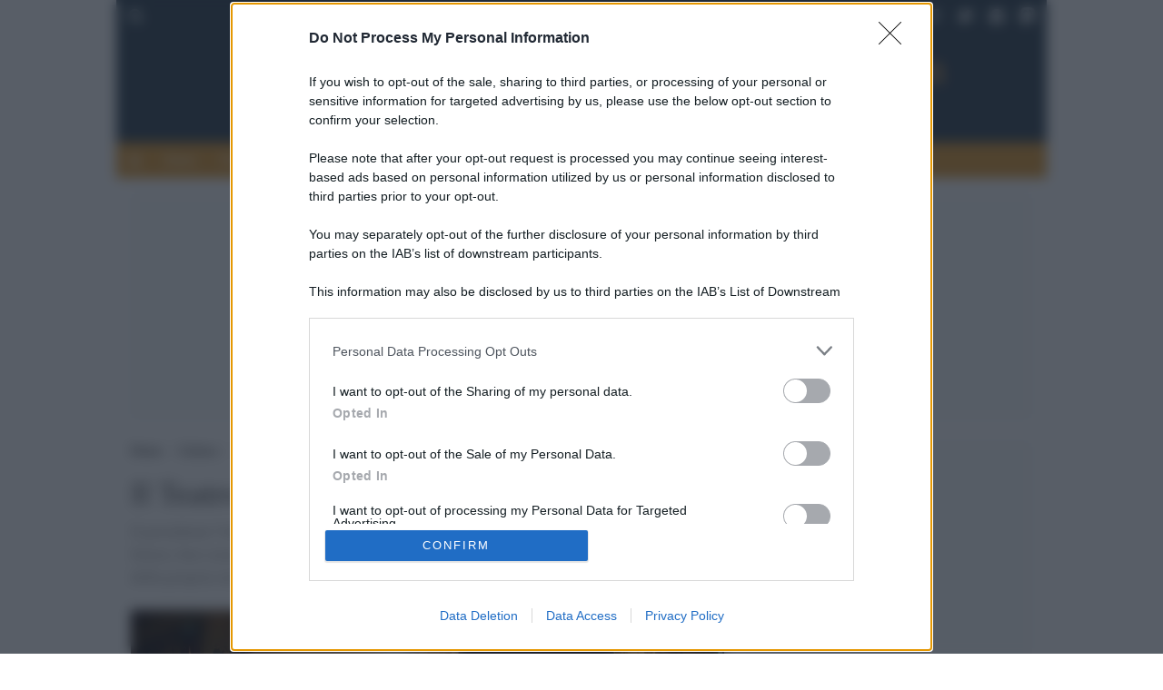

--- FILE ---
content_type: text/html; charset=UTF-8
request_url: https://www.globalist.it/culture/2023/07/14/il-teatro-duse-di-bologna-compie-200-anni/
body_size: 45118
content:
<!doctype html>

<html lang="it-IT" xmlns:og="http://opengraphprotocol.org/schema/" xmlns:fb="http://www.facebook.com/2008/fbml" prefix="og: http://ogp.me/ns# fb: http://ogp.me/ns/fb#">

	<head>
  <link rel="preload" as="script" href="//c.amazon-adsystem.com/aax2/apstag.js">
<link rel="preconnect" href="https://c.amazon-adsystem.com" crossorigin="use-credentials">
<link rel="preconnect" href="https://adservice.google.com" crossorigin="use-credentials">
<link rel="preconnect" href="https://adservice.google.it" crossorigin="use-credentials">
<link rel="preconnect" href="https://securepubads.g.doubleclick.net" crossorigin="use-credentials">

 <!-- Global site tag (gtag.js) - Google Analytics -->
<script async src="https://www.googletagmanager.com/gtag/js?id=UA-83614536-2" fetchpriority='high'></script>
<script fetchpriority='high'>
 window.dataLayer = window.dataLayer || [];
 function gtag(){dataLayer.push(arguments);}
 gtag('js', new Date());

 gtag('config', 'UA-83614536-2');
</script>  
   <script src="https://assets.evolutionadv.it/globalist_it/globalist_it.new.js" data-cfasync="false"></script>

  <!-- Favicon -->
<link rel="apple-touch-icon" sizes="180x180" href="https://www.globalist.it/wp-content/themes/akaboot-globalist/images/favicon/apple-touch-icon.png">
<link rel="icon" type="image/png" sizes="32x32" href="https://www.globalist.it/wp-content/themes/akaboot-globalist/images/favicon/favicon-32x32.png">
<link rel="icon" type="image/png" sizes="16x16" href="https://www.globalist.it/wp-content/themes/akaboot-globalist/images/favicon/favicon-16x16.png">
<link rel="manifest" href="https://www.globalist.it/wp-content/themes/akaboot-globalist/images/favicon/site.webmanifest">
<link rel="mask-icon" href="https://www.globalist.it/wp-content/themes/akaboot-globalist/images/favicon/safari-pinned-tab.svg" color="#213444">
<link rel="shortcut icon" href="https://www.globalist.it/wp-content/themes/akaboot-globalist/images/favicon/favicon.ico">
<meta name="apple-mobile-web-app-title" content="Globalist">
<meta name="application-name" content="Globalist">
<meta name="msapplication-TileColor" content="#213444">
<meta name="msapplication-config" content="https://www.globalist.it/wp-content/themes/akaboot-globalist/images/favicon/browserconfig.xml">
<meta name="theme-color" content="#ffffff">
<!-- End Favicon --> <!-- Meta Pixel Code -->
<script>
!function(f,b,e,v,n,t,s) {
 if(f.fbq)return;n=f.fbq=function(){n.callMethod?n.callMethod.apply(n,arguments):n.queue.push(arguments)};
 if(!f._fbq)f._fbq=n;n.push=n;n.loaded=!0;n.version='2.0';n.queue=[];t=b.createElement(e);t.async=!0;t.src=v;s=b.getElementsByTagName(e)[0];s.parentNode.insertBefore(t,s)}(window, document,'script','https://connect.facebook.net/en_US/fbevents.js');
 fbq('init', '3565573390371913');
 fbq('track', 'PageView');
</script>
<noscript><img height="1" width="1" style="display:none" src="https://www.facebook.com/tr?id=3565573390371913&ev=PageView&noscript=1"/></noscript>
<!-- End Meta Pixel Code --> <link rel="stylesheet" href="https://cdn.jsdelivr.net/npm/bootstrap-icons@1.8.1/font/bootstrap-icons.css">

          <meta charset="UTF-8">
        <meta name="viewport" content="width=device-width, initial-scale=1.0, user-scalable=no shrink-to-fit=no">
        <meta name="robots" content="noodp">
        
 
 <meta name='robots' content='index, follow, max-image-preview:large, max-snippet:-1, max-video-preview:-1' />

	<!-- This site is optimized with the Yoast SEO plugin v22.8 - https://yoast.com/wordpress/plugins/seo/ -->
	<title>Il Teatro Duse di Bologna compie 200 anni</title>
	<meta name="description" content="Il presidente Walter Mramor: &quot;Orgogliosi del passato, ma con lo sguardo diritto verso il futuro, ben consci che si può innovare e guardare avanti solo se si ha la consapevolezza della propria storia&quot;" />
	<link rel="canonical" href="https://www.globalist.it/culture/2023/07/14/il-teatro-duse-di-bologna-compie-200-anni/" />
	<meta property="og:locale" content="it_IT" />
	<meta property="og:type" content="article" />
	<meta property="og:title" content="Il Teatro Duse di Bologna compie 200 anni" />
	<meta property="og:description" content="Il presidente Walter Mramor: &quot;Orgogliosi del passato, ma con lo sguardo diritto verso il futuro, ben consci che si può innovare e guardare avanti solo se si ha la consapevolezza della propria storia&quot;" />
	<meta property="og:url" content="https://www.globalist.it/culture/2023/07/14/il-teatro-duse-di-bologna-compie-200-anni/" />
	<meta property="og:site_name" content="Globalist.it" />
	<meta property="article:publisher" content="https://www.facebook.com/globalist.it" />
	<meta property="article:published_time" content="2023-07-14T20:08:59+00:00" />
	<meta property="article:modified_time" content="2023-07-14T20:09:04+00:00" />
<meta property="og:image:secure" content="https://www.globalist.it/wp-content/uploads/2023/07/FOTO-il-Teatro-Duse-Bologna-sold-out-per-Gianni-Morandi-2.jpg" />
	<meta property="og:image" content="http://www.globalist.it/wp-content/uploads/2023/07/FOTO-il-Teatro-Duse-Bologna-sold-out-per-Gianni-Morandi-2.jpg" />
	<meta property="og:image:width" content="1200" />
	<meta property="og:image:height" content="800" />
	<meta property="og:image:type" content="image/jpeg" />
	<meta name="author" content="redazione" />
	<meta name="twitter:card" content="summary_large_image" />
	<meta name="twitter:creator" content="@globalistIT" />
	<meta name="twitter:site" content="@globalistIT" />
	<script type="application/ld+json" class="yoast-schema-graph">{"@context":"https://schema.org","@graph":[{"@type":"NewsArticle","@id":"https://www.globalist.it/culture/2023/07/14/il-teatro-duse-di-bologna-compie-200-anni/#article","isPartOf":{"@id":"https://www.globalist.it/culture/2023/07/14/il-teatro-duse-di-bologna-compie-200-anni/"},"author":{"@id":"https://www.globalist.it/#/schema/person/3d154d7d8b9e8a9eaf3a87423eacd4b3"},"headline":"Il Teatro Duse di Bologna compie 200 anni","datePublished":"2023-07-14T22:08:59+02:00","dateModified":"2023-07-14T22:09:04+02:00","mainEntityOfPage":{"@id":"https://www.globalist.it/culture/2023/07/14/il-teatro-duse-di-bologna-compie-200-anni/"},"wordCount":373,"publisher":{"@id":"https://www.globalist.it/#organization"},"image":{"@id":"https://www.globalist.it/culture/2023/07/14/il-teatro-duse-di-bologna-compie-200-anni/#primaryimage"},"thumbnailUrl":"https://www.globalist.it/wp-content/uploads/2023/07/FOTO-il-Teatro-Duse-Bologna-sold-out-per-Gianni-Morandi-2.jpg","keywords":["spettacoli","teatro"],"articleSection":["Cultura"],"inLanguage":"it-IT"},{"@type":"WebPage","@id":"https://www.globalist.it/culture/2023/07/14/il-teatro-duse-di-bologna-compie-200-anni/","url":"https://www.globalist.it/culture/2023/07/14/il-teatro-duse-di-bologna-compie-200-anni/","name":"Il Teatro Duse di Bologna compie 200 anni","isPartOf":{"@id":"https://www.globalist.it/#website"},"primaryImageOfPage":{"@id":"https://www.globalist.it/culture/2023/07/14/il-teatro-duse-di-bologna-compie-200-anni/#primaryimage"},"image":{"@id":"https://www.globalist.it/culture/2023/07/14/il-teatro-duse-di-bologna-compie-200-anni/#primaryimage"},"thumbnailUrl":"https://www.globalist.it/wp-content/uploads/2023/07/FOTO-il-Teatro-Duse-Bologna-sold-out-per-Gianni-Morandi-2.jpg","datePublished":"2023-07-14T20:08:59+00:00","dateModified":"2023-07-14T20:09:04+00:00","description":"Il presidente Walter Mramor: \"Orgogliosi del passato, ma con lo sguardo diritto verso il futuro, ben consci che si può innovare e guardare avanti solo se si ha la consapevolezza della propria storia\"","breadcrumb":{"@id":"https://www.globalist.it/culture/2023/07/14/il-teatro-duse-di-bologna-compie-200-anni/#breadcrumb"},"inLanguage":"it-IT","potentialAction":[{"@type":"ReadAction","target":["https://www.globalist.it/culture/2023/07/14/il-teatro-duse-di-bologna-compie-200-anni/"]}]},{"@type":"ImageObject","inLanguage":"it-IT","@id":"https://www.globalist.it/culture/2023/07/14/il-teatro-duse-di-bologna-compie-200-anni/#primaryimage","url":"https://www.globalist.it/wp-content/uploads/2023/07/FOTO-il-Teatro-Duse-Bologna-sold-out-per-Gianni-Morandi-2.jpg","contentUrl":"https://www.globalist.it/wp-content/uploads/2023/07/FOTO-il-Teatro-Duse-Bologna-sold-out-per-Gianni-Morandi-2.jpg","width":1200,"height":800},{"@type":"BreadcrumbList","@id":"https://www.globalist.it/culture/2023/07/14/il-teatro-duse-di-bologna-compie-200-anni/#breadcrumb","itemListElement":[{"@type":"ListItem","position":1,"name":"Home","item":"https://www.globalist.it/"},{"@type":"ListItem","position":2,"name":"Cultura","item":"https://www.globalist.es/culture/"},{"@type":"ListItem","position":3,"name":"Il Teatro Duse di Bologna compie 200 anni"}]},{"@type":"WebSite","@id":"https://www.globalist.it/#website","url":"https://www.globalist.it/","name":"Globalist.it","description":"","publisher":{"@id":"https://www.globalist.it/#organization"},"potentialAction":[{"@type":"SearchAction","target":{"@type":"EntryPoint","urlTemplate":"https://www.globalist.it/?s={search_term_string}"},"query-input":"required name=search_term_string"}],"inLanguage":"it-IT"},{"@type":"Organization","@id":"https://www.globalist.it/#organization","name":"Globalist.it","url":"https://www.globalist.it/","logo":{"@type":"ImageObject","inLanguage":"it-IT","@id":"https://www.globalist.it/#/schema/logo/image/","url":"https://www.globalist.it/wp-content/uploads/2022/12/globalist_logo_publisher.jpeg","contentUrl":"https://www.globalist.it/wp-content/uploads/2022/12/globalist_logo_publisher.jpeg","width":600,"height":60,"caption":"Globalist.it"},"image":{"@id":"https://www.globalist.it/#/schema/logo/image/"},"sameAs":["https://www.facebook.com/globalist.it","https://x.com/globalistIT","https://www.instagram.com/globalist.it/"]},{"@type":"Person","@id":"https://www.globalist.it/#/schema/person/3d154d7d8b9e8a9eaf3a87423eacd4b3","name":"redazione","image":{"@type":"ImageObject","inLanguage":"it-IT","@id":"https://www.globalist.it/#/schema/person/image/0735dea54a9aadf536b86cd20b0aa6e3","url":"https://secure.gravatar.com/avatar/0c55249dd3f694ff4aefe7771e2f8f69?s=96&d=mm&r=g","contentUrl":"https://secure.gravatar.com/avatar/0c55249dd3f694ff4aefe7771e2f8f69?s=96&d=mm&r=g","caption":"redazione"},"url":"https://www.globalist.it/autore/redazione/"}]}</script>
	<!-- / Yoast SEO plugin. -->


<link rel='dns-prefetch' href='//static.addtoany.com' />

<style id='wp-emoji-styles-inline-css' type='text/css'>

	img.wp-smiley, img.emoji {
		display: inline !important;
		border: none !important;
		box-shadow: none !important;
		height: 1em !important;
		width: 1em !important;
		margin: 0 0.07em !important;
		vertical-align: -0.1em !important;
		background: none !important;
		padding: 0 !important;
	}
</style>
<link rel='stylesheet' id='wp-block-library-css' href='https://www.globalist.it/wp-includes/css/dist/block-library/style.min.css?ver=6.4.7' type='text/css' media='all' />
<style id='classic-theme-styles-inline-css' type='text/css'>
/*! This file is auto-generated */
.wp-block-button__link{color:#fff;background-color:#32373c;border-radius:9999px;box-shadow:none;text-decoration:none;padding:calc(.667em + 2px) calc(1.333em + 2px);font-size:1.125em}.wp-block-file__button{background:#32373c;color:#fff;text-decoration:none}
</style>
<style id='global-styles-inline-css' type='text/css'>
body{--wp--preset--color--black: #000000;--wp--preset--color--cyan-bluish-gray: #abb8c3;--wp--preset--color--white: #ffffff;--wp--preset--color--pale-pink: #f78da7;--wp--preset--color--vivid-red: #cf2e2e;--wp--preset--color--luminous-vivid-orange: #ff6900;--wp--preset--color--luminous-vivid-amber: #fcb900;--wp--preset--color--light-green-cyan: #7bdcb5;--wp--preset--color--vivid-green-cyan: #00d084;--wp--preset--color--pale-cyan-blue: #8ed1fc;--wp--preset--color--vivid-cyan-blue: #0693e3;--wp--preset--color--vivid-purple: #9b51e0;--wp--preset--gradient--vivid-cyan-blue-to-vivid-purple: linear-gradient(135deg,rgba(6,147,227,1) 0%,rgb(155,81,224) 100%);--wp--preset--gradient--light-green-cyan-to-vivid-green-cyan: linear-gradient(135deg,rgb(122,220,180) 0%,rgb(0,208,130) 100%);--wp--preset--gradient--luminous-vivid-amber-to-luminous-vivid-orange: linear-gradient(135deg,rgba(252,185,0,1) 0%,rgba(255,105,0,1) 100%);--wp--preset--gradient--luminous-vivid-orange-to-vivid-red: linear-gradient(135deg,rgba(255,105,0,1) 0%,rgb(207,46,46) 100%);--wp--preset--gradient--very-light-gray-to-cyan-bluish-gray: linear-gradient(135deg,rgb(238,238,238) 0%,rgb(169,184,195) 100%);--wp--preset--gradient--cool-to-warm-spectrum: linear-gradient(135deg,rgb(74,234,220) 0%,rgb(151,120,209) 20%,rgb(207,42,186) 40%,rgb(238,44,130) 60%,rgb(251,105,98) 80%,rgb(254,248,76) 100%);--wp--preset--gradient--blush-light-purple: linear-gradient(135deg,rgb(255,206,236) 0%,rgb(152,150,240) 100%);--wp--preset--gradient--blush-bordeaux: linear-gradient(135deg,rgb(254,205,165) 0%,rgb(254,45,45) 50%,rgb(107,0,62) 100%);--wp--preset--gradient--luminous-dusk: linear-gradient(135deg,rgb(255,203,112) 0%,rgb(199,81,192) 50%,rgb(65,88,208) 100%);--wp--preset--gradient--pale-ocean: linear-gradient(135deg,rgb(255,245,203) 0%,rgb(182,227,212) 50%,rgb(51,167,181) 100%);--wp--preset--gradient--electric-grass: linear-gradient(135deg,rgb(202,248,128) 0%,rgb(113,206,126) 100%);--wp--preset--gradient--midnight: linear-gradient(135deg,rgb(2,3,129) 0%,rgb(40,116,252) 100%);--wp--preset--font-size--small: 13px;--wp--preset--font-size--medium: 20px;--wp--preset--font-size--large: 36px;--wp--preset--font-size--x-large: 42px;--wp--preset--spacing--20: 0.44rem;--wp--preset--spacing--30: 0.67rem;--wp--preset--spacing--40: 1rem;--wp--preset--spacing--50: 1.5rem;--wp--preset--spacing--60: 2.25rem;--wp--preset--spacing--70: 3.38rem;--wp--preset--spacing--80: 5.06rem;--wp--preset--shadow--natural: 6px 6px 9px rgba(0, 0, 0, 0.2);--wp--preset--shadow--deep: 12px 12px 50px rgba(0, 0, 0, 0.4);--wp--preset--shadow--sharp: 6px 6px 0px rgba(0, 0, 0, 0.2);--wp--preset--shadow--outlined: 6px 6px 0px -3px rgba(255, 255, 255, 1), 6px 6px rgba(0, 0, 0, 1);--wp--preset--shadow--crisp: 6px 6px 0px rgba(0, 0, 0, 1);}:where(.is-layout-flex){gap: 0.5em;}:where(.is-layout-grid){gap: 0.5em;}body .is-layout-flow > .alignleft{float: left;margin-inline-start: 0;margin-inline-end: 2em;}body .is-layout-flow > .alignright{float: right;margin-inline-start: 2em;margin-inline-end: 0;}body .is-layout-flow > .aligncenter{margin-left: auto !important;margin-right: auto !important;}body .is-layout-constrained > .alignleft{float: left;margin-inline-start: 0;margin-inline-end: 2em;}body .is-layout-constrained > .alignright{float: right;margin-inline-start: 2em;margin-inline-end: 0;}body .is-layout-constrained > .aligncenter{margin-left: auto !important;margin-right: auto !important;}body .is-layout-constrained > :where(:not(.alignleft):not(.alignright):not(.alignfull)){max-width: var(--wp--style--global--content-size);margin-left: auto !important;margin-right: auto !important;}body .is-layout-constrained > .alignwide{max-width: var(--wp--style--global--wide-size);}body .is-layout-flex{display: flex;}body .is-layout-flex{flex-wrap: wrap;align-items: center;}body .is-layout-flex > *{margin: 0;}body .is-layout-grid{display: grid;}body .is-layout-grid > *{margin: 0;}:where(.wp-block-columns.is-layout-flex){gap: 2em;}:where(.wp-block-columns.is-layout-grid){gap: 2em;}:where(.wp-block-post-template.is-layout-flex){gap: 1.25em;}:where(.wp-block-post-template.is-layout-grid){gap: 1.25em;}.has-black-color{color: var(--wp--preset--color--black) !important;}.has-cyan-bluish-gray-color{color: var(--wp--preset--color--cyan-bluish-gray) !important;}.has-white-color{color: var(--wp--preset--color--white) !important;}.has-pale-pink-color{color: var(--wp--preset--color--pale-pink) !important;}.has-vivid-red-color{color: var(--wp--preset--color--vivid-red) !important;}.has-luminous-vivid-orange-color{color: var(--wp--preset--color--luminous-vivid-orange) !important;}.has-luminous-vivid-amber-color{color: var(--wp--preset--color--luminous-vivid-amber) !important;}.has-light-green-cyan-color{color: var(--wp--preset--color--light-green-cyan) !important;}.has-vivid-green-cyan-color{color: var(--wp--preset--color--vivid-green-cyan) !important;}.has-pale-cyan-blue-color{color: var(--wp--preset--color--pale-cyan-blue) !important;}.has-vivid-cyan-blue-color{color: var(--wp--preset--color--vivid-cyan-blue) !important;}.has-vivid-purple-color{color: var(--wp--preset--color--vivid-purple) !important;}.has-black-background-color{background-color: var(--wp--preset--color--black) !important;}.has-cyan-bluish-gray-background-color{background-color: var(--wp--preset--color--cyan-bluish-gray) !important;}.has-white-background-color{background-color: var(--wp--preset--color--white) !important;}.has-pale-pink-background-color{background-color: var(--wp--preset--color--pale-pink) !important;}.has-vivid-red-background-color{background-color: var(--wp--preset--color--vivid-red) !important;}.has-luminous-vivid-orange-background-color{background-color: var(--wp--preset--color--luminous-vivid-orange) !important;}.has-luminous-vivid-amber-background-color{background-color: var(--wp--preset--color--luminous-vivid-amber) !important;}.has-light-green-cyan-background-color{background-color: var(--wp--preset--color--light-green-cyan) !important;}.has-vivid-green-cyan-background-color{background-color: var(--wp--preset--color--vivid-green-cyan) !important;}.has-pale-cyan-blue-background-color{background-color: var(--wp--preset--color--pale-cyan-blue) !important;}.has-vivid-cyan-blue-background-color{background-color: var(--wp--preset--color--vivid-cyan-blue) !important;}.has-vivid-purple-background-color{background-color: var(--wp--preset--color--vivid-purple) !important;}.has-black-border-color{border-color: var(--wp--preset--color--black) !important;}.has-cyan-bluish-gray-border-color{border-color: var(--wp--preset--color--cyan-bluish-gray) !important;}.has-white-border-color{border-color: var(--wp--preset--color--white) !important;}.has-pale-pink-border-color{border-color: var(--wp--preset--color--pale-pink) !important;}.has-vivid-red-border-color{border-color: var(--wp--preset--color--vivid-red) !important;}.has-luminous-vivid-orange-border-color{border-color: var(--wp--preset--color--luminous-vivid-orange) !important;}.has-luminous-vivid-amber-border-color{border-color: var(--wp--preset--color--luminous-vivid-amber) !important;}.has-light-green-cyan-border-color{border-color: var(--wp--preset--color--light-green-cyan) !important;}.has-vivid-green-cyan-border-color{border-color: var(--wp--preset--color--vivid-green-cyan) !important;}.has-pale-cyan-blue-border-color{border-color: var(--wp--preset--color--pale-cyan-blue) !important;}.has-vivid-cyan-blue-border-color{border-color: var(--wp--preset--color--vivid-cyan-blue) !important;}.has-vivid-purple-border-color{border-color: var(--wp--preset--color--vivid-purple) !important;}.has-vivid-cyan-blue-to-vivid-purple-gradient-background{background: var(--wp--preset--gradient--vivid-cyan-blue-to-vivid-purple) !important;}.has-light-green-cyan-to-vivid-green-cyan-gradient-background{background: var(--wp--preset--gradient--light-green-cyan-to-vivid-green-cyan) !important;}.has-luminous-vivid-amber-to-luminous-vivid-orange-gradient-background{background: var(--wp--preset--gradient--luminous-vivid-amber-to-luminous-vivid-orange) !important;}.has-luminous-vivid-orange-to-vivid-red-gradient-background{background: var(--wp--preset--gradient--luminous-vivid-orange-to-vivid-red) !important;}.has-very-light-gray-to-cyan-bluish-gray-gradient-background{background: var(--wp--preset--gradient--very-light-gray-to-cyan-bluish-gray) !important;}.has-cool-to-warm-spectrum-gradient-background{background: var(--wp--preset--gradient--cool-to-warm-spectrum) !important;}.has-blush-light-purple-gradient-background{background: var(--wp--preset--gradient--blush-light-purple) !important;}.has-blush-bordeaux-gradient-background{background: var(--wp--preset--gradient--blush-bordeaux) !important;}.has-luminous-dusk-gradient-background{background: var(--wp--preset--gradient--luminous-dusk) !important;}.has-pale-ocean-gradient-background{background: var(--wp--preset--gradient--pale-ocean) !important;}.has-electric-grass-gradient-background{background: var(--wp--preset--gradient--electric-grass) !important;}.has-midnight-gradient-background{background: var(--wp--preset--gradient--midnight) !important;}.has-small-font-size{font-size: var(--wp--preset--font-size--small) !important;}.has-medium-font-size{font-size: var(--wp--preset--font-size--medium) !important;}.has-large-font-size{font-size: var(--wp--preset--font-size--large) !important;}.has-x-large-font-size{font-size: var(--wp--preset--font-size--x-large) !important;}
.wp-block-navigation a:where(:not(.wp-element-button)){color: inherit;}
:where(.wp-block-post-template.is-layout-flex){gap: 1.25em;}:where(.wp-block-post-template.is-layout-grid){gap: 1.25em;}
:where(.wp-block-columns.is-layout-flex){gap: 2em;}:where(.wp-block-columns.is-layout-grid){gap: 2em;}
.wp-block-pullquote{font-size: 1.5em;line-height: 1.6;}
</style>
<link rel='stylesheet' id='dashicons-css' href='https://www.globalist.it/wp-includes/css/dashicons.min.css?ver=6.4.7' type='text/css' media='all' />
<link rel='stylesheet' id='post-views-counter-frontend-css' href='https://www.globalist.it/wp-content/plugins/post-views-counter/css/frontend.min.css?ver=1.4.6' type='text/css' media='all' />
<link rel='stylesheet' id='wp-polls-css' href='https://www.globalist.it/wp-content/plugins/wp-polls/polls-css.css?ver=2.77.3' type='text/css' media='all' />
<style id='wp-polls-inline-css' type='text/css'>
.wp-polls .pollbar {
	margin: 1px;
	font-size: 2px;
	line-height: 4px;
	height: 4px;
	background: #de9221;
	border: 1px solid #de9221;
}

</style>
<link rel='stylesheet' id='akaboot-style-css' href='https://www.globalist.it/wp-content/themes/akaboot/style.css?ver=6.4.7' type='text/css' media='all' />
<link rel='stylesheet' id='akaboot-css-css' href='https://www.globalist.it/wp-content/themes/akaboot-globalist/css/main.css?ver=1.0.27' type='text/css' media='all' />
<link rel='stylesheet' id='addtoany-css' href='https://www.globalist.it/wp-content/plugins/add-to-any/addtoany.min.css?ver=1.16' type='text/css' media='all' />
<style id='addtoany-inline-css' type='text/css'>
next-page-hide
</style>
<script type="text/javascript" id="addtoany-core-js-before">
/* <![CDATA[ */
window.a2a_config=window.a2a_config||{};a2a_config.callbacks=[];a2a_config.overlays=[];a2a_config.templates={};a2a_localize = {
	Share: "Condividi",
	Save: "Salva",
	Subscribe: "Abbonati",
	Email: "Email",
	Bookmark: "Segnalibro",
	ShowAll: "espandi",
	ShowLess: "comprimi",
	FindServices: "Trova servizi",
	FindAnyServiceToAddTo: "Trova subito un servizio da aggiungere",
	PoweredBy: "Powered by",
	ShareViaEmail: "Condividi via email",
	SubscribeViaEmail: "Iscriviti via email",
	BookmarkInYourBrowser: "Aggiungi ai segnalibri",
	BookmarkInstructions: "Premi Ctrl+D o \u2318+D per mettere questa pagina nei preferiti",
	AddToYourFavorites: "Aggiungi ai favoriti",
	SendFromWebOrProgram: "Invia da qualsiasi indirizzo email o programma di posta elettronica",
	EmailProgram: "Programma di posta elettronica",
	More: "Di più&#8230;",
	ThanksForSharing: "Grazie per la condivisione!",
	ThanksForFollowing: "Thanks for following!"
};
/* ]]> */
</script>
<script type="text/javascript" defer src="https://static.addtoany.com/menu/page.js" id="addtoany-core-js"></script>
<script type="text/javascript" src="https://www.globalist.it/wp-includes/js/jquery/jquery.min.js?ver=3.7.1" id="jquery-core-js"></script>
<script type="text/javascript" src="https://www.globalist.it/wp-includes/js/jquery/jquery-migrate.min.js?ver=3.4.1" id="jquery-migrate-js"></script>
<script type="text/javascript" defer src="https://www.globalist.it/wp-content/plugins/add-to-any/addtoany.min.js?ver=1.1" id="addtoany-jquery-js"></script>
<link rel="https://api.w.org/" href="https://www.globalist.it/wp-json/" /><link rel="alternate" type="application/json" href="https://www.globalist.it/wp-json/wp/v2/posts/797212" /><link rel="alternate" type="application/json+oembed" href="https://www.globalist.it/wp-json/oembed/1.0/embed?url=https%3A%2F%2Fwww.globalist.it%2Fculture%2F2023%2F07%2F14%2Fil-teatro-duse-di-bologna-compie-200-anni%2F" />
<link rel="alternate" type="text/xml+oembed" href="https://www.globalist.it/wp-json/oembed/1.0/embed?url=https%3A%2F%2Fwww.globalist.it%2Fculture%2F2023%2F07%2F14%2Fil-teatro-duse-di-bologna-compie-200-anni%2F&#038;format=xml" />
<meta property="fb:app_id" content="1362226281068004"/><link rel="alternate" href="https://www.globalist.it/culture/2023/07/14/il-teatro-duse-di-bologna-compie-200-anni/" hreflang="x-default" /><link rel="amphtml" href="https://www.globalist.it/culture/2023/07/14/il-teatro-duse-di-bologna-compie-200-anni/amp/"><style>
.ai-viewports                 {--ai: 1;}
.ai-viewport-3                { display: none !important;}
.ai-viewport-2                { display: none !important;}
.ai-viewport-1                { display: inherit !important;}
.ai-viewport-0                { display: none !important;}
@media (min-width: 768px) and (max-width: 979px) {
.ai-viewport-1                { display: none !important;}
.ai-viewport-2                { display: inherit !important;}
}
@media (max-width: 767px) {
.ai-viewport-1                { display: none !important;}
.ai-viewport-3                { display: inherit !important;}
}
</style>
<noscript><style id="rocket-lazyload-nojs-css">.rll-youtube-player, [data-lazy-src]{display:none !important;}</style></noscript>
 

  </head>

 <body class="post-template-default single single-post postid-797212 single-format-standard multiple-domain-www-globalist-it  il-teatro-duse-di-bologna-compie-200-anni">
 <script>
 if ( !document.body.classList.contains( 'logged-in' ) ) {
 fetch("/checkbots.php?p=" + window.location.href );
 }
 </script>

 
 <!-- Content -->
 
 
 <main>

 
 
 <header class="container">

  <nav class="navbar navbar-dark bg-dark navbar-expand p-1 d-none d-lg-block">
 <div class="d-flex justify-content-between">
 <div class="nav-item">
 <a class="nav-link nav-link py-0 px-2" data-bs-toggle="modal" data-bs-target="#searchModal" role="button">
 <i class="icon-search mb-0 text-white fw-bold"></i>
 </a>
 </div>
 <div class="d-flex flex-wrap align-items-center">

  <ul class="navbar-nav ms-auto d-flex align-items-center">
  <li class="nav-item">
 <a href="https://www.facebook.com/globalist.it" rel="nofollow" target="_blank" class="nav-link py-0 px-2">
 <i class="icon-facebook"></i>
 </a>
 </li>
    <li class="nav-item">
 <a href="https://twitter.com/globalistIT" rel="nofollow" target="_blank" class="nav-link py-0 px-2">
 <i class="icon-twitter"></i>
 </a>
 </li>
   <li class="nav-item">
 <a href="https://web.telegram.org/#/im?p=@Globalistit" rel="nofollow" target="_blank" class="nav-link py-0 px-2">
 <i class="icon-telegram"></i>
 </a>
 </li>
   <li class="nav-item">
 <a href="https://mastodon.uno/@globalistIT/" rel="nofollow noopener me" target="_blank" class="nav-link py-0 px-2">
 <i class="bi bi-mastodon"></i>
 </a>
 </li>
 </ul>
 
 </div>
 </div>
 </nav>
 

  <div class="bg-dark">
 <div class="d-flex flex-wrap justify-content-between py-3 px-3 navbar-light">
 <a class="nav-link fw-bold ps-0 d-flex d-lg-none align-items-center" data-bs-toggle="offcanvas" href="#offcanvasNavbar" role="button" aria-controls="offcanvasNavbar">
 <i class="icon-menu h5 mb-0 text-white fw-light"></i>
 </a>
 <a href="https://www.globalist.it" class="text-dark d-flex align-items-center mb-0 mx-auto ms-lg-auto me-lg-5 pe-lg-5" itemprop="headline">
 <img src="data:image/svg+xml,%3Csvg%20xmlns='http://www.w3.org/2000/svg'%20viewBox='0%200%200%200'%3E%3C/svg%3E" alt="Globalist" title="Globalist" class="img-fluid navbar-logo" data-lazy-src="https://www.globalist.it/wp-content/uploads/2021/11/globalist-syndication-logo.svg"><noscript><img src="https://www.globalist.it/wp-content/uploads/2021/11/globalist-syndication-logo.svg" alt="Globalist" title="Globalist" class="img-fluid navbar-logo"></noscript>
 </a>
 <a class="nav-link fw-bold pe-0 d-flex d-lg-none align-items-center" data-bs-toggle="modal" data-bs-target="#searchModal" role="button">
 <i class="icon-search h5 mb-0 text-white fw-light"></i>
 </a>
 </div>
 </div>
 

  <nav class="navbar navbar-dark bg-primary navbar-expand sticky-header py-0 d-none d-lg-block">
 <div class="d-flex flex-wrap">

  <ul class="navbar-nav main-navbar" itemtype="http://schema.org/SiteNavigationElement" itemscope="itemscope">
 <li class="nav-item" itemprop="name">
 <a href="/" class="nav-link text-center" itemprop="url"><i class="icon-home"></i></a>
 </li>
 
  <li class="nav-item" itemprop="name">
 <a href="https://www.globalist.it/world/" class="nav-link text-center " itemprop="url">Esteri</a>
 </li>
 
 
  <li class="nav-item" itemprop="name">
 <a href="https://www.globalist.it/news/" class="nav-link text-center " itemprop="url">Notizie</a>
 </li>
 
 
  <li class="nav-item" itemprop="name">
 <a href="https://www.globalist.it/politics/" class="nav-link text-center " itemprop="url">Politica</a>
 </li>
 
 
  <li class="nav-item" itemprop="name">
 <a href="https://www.globalist.it/economy/" class="nav-link text-center " itemprop="url">Economia</a>
 </li>
 
 
  <li class="nav-item" itemprop="name">
 <a href="https://www.globalist.it/intelligence/" class="nav-link text-center " itemprop="url">Intelligence</a>
 </li>
 
 
  <li class="nav-item" itemprop="name">
 <a href="https://www.globalist.it/media/" class="nav-link text-center " itemprop="url">Media</a>
 </li>
 
 
  <li class="nav-item" itemprop="name">
 <a href="https://www.globalist.it/green/" class="nav-link text-center " itemprop="url">Ambiente</a>
 </li>
 
 
  <li class="nav-item" itemprop="name">
 <a href="https://www.globalist.it/culture/" class="nav-link text-center " itemprop="url">Cultura</a>
 </li>
 
 
  <li class="nav-item dropdown" itemprop="name">
 <a class="nav-link text-center d-flex align-items-center" href="#" id="navbarDropdown" role="button" data-bs-toggle="dropdown" aria-expanded="false">
 Scienza <i class="icon-chevron-down"></i>
 </a>
 <ul class="dropdown-menu rounded-0 mt-0" aria-labelledby="navbarDropdown" itemtype="http://schema.org/SiteNavigationElement" itemscope="itemscope">

  <li itemprop="name">
 <a class="dropdown-item" href="https://www.globalist.it/life/" itemprop="url">Scienza e Salute</a>
 </li>
  <li itemprop="name">
 <a class="dropdown-item" href="https://www.globalist.it/spazio/" itemprop="url">Spazio</a>
 </li>
 
 </ul>
 </li>
 
 
  <li class="nav-item" itemprop="name">
 <a href="https://www.globalist.it/sport/" class="nav-link text-center " itemprop="url">Sport</a>
 </li>
 
 
  <li class="nav-item" itemprop="name">
 <a href="https://www.globalist.it/tendenze/" class="nav-link text-center " itemprop="url">Tendenze</a>
 </li>
 
  </ul>
 
 </div>
 </nav>
 


  <div class="offcanvas offcanvas-start offcanvas-mobile-menu" tabindex="-1" id="offcanvasNavbar" aria-labelledby="offcanvasNavbarLabel">

 <div class="offcanvas-header ps-0">
 <p class="offcanvas-title" id="offcanvasNavbarLabel">

  <ul class="nav" style="display: inline-flex;">
  <li class="nav-item">
 <a href="https://www.facebook.com/globalist.it" rel="nofollow" target="_blank" class="nav-link link-primary py-0 px-3">
 <i class="icon-facebook"></i>
 </a>
 </li>
    <li class="nav-item">
 <a href="https://twitter.com/globalistIT" rel="nofollow" target="_blank" class="nav-link link-primary py-0 px-3">
 <i class="icon-twitter"></i>
 </a>
 </li>
   <li class="nav-item">
 <a href="https://web.telegram.org/#/im?p=@Globalistit" rel="nofollow" target="_blank" class="nav-link link-primary py-0 px-3">
 <i class="icon-telegram"></i>
 </a>
 </li>
   <li class="nav-item">
 <a href="https://mastodon.uno/@globalistIT/" rel="noopener nofollow me" target="_blank" class="nav-link link-primary py-0 px-3">
 <i class="bi bi-mastodon"></i>
 </a>
 </li>
 </ul>
 
 </p>
 <button type="button" class="btn-close text-reset" data-bs-dismiss="offcanvas" aria-label="Close"></button>
 </div>

 <div class="offcanvas-body">

  <nav class="navbar navbar-light bg-white">
 <ul class="navbar-nav w-100 mb-5">
 <li class="nav-item" itemprop="name">
 <a href="/" class="nav-link" itemprop="url"><i class="icon-home"></i></a>
 </li>
 
  <li class="nav-item" itemprop="name">
 <a href="https://www.globalist.it/world/" class="nav-link " itemprop="url">Esteri</a>
 </li>
 
 
  <li class="nav-item" itemprop="name">
 <a href="https://www.globalist.it/news/" class="nav-link " itemprop="url">Notizie</a>
 </li>
 
 
  <li class="nav-item" itemprop="name">
 <a href="https://www.globalist.it/politics/" class="nav-link " itemprop="url">Politica</a>
 </li>
 
 
  <li class="nav-item" itemprop="name">
 <a href="https://www.globalist.it/economy/" class="nav-link " itemprop="url">Economia</a>
 </li>
 
 
  <li class="nav-item" itemprop="name">
 <a href="https://www.globalist.it/intelligence/" class="nav-link " itemprop="url">Intelligence</a>
 </li>
 
 
  <li class="nav-item" itemprop="name">
 <a href="https://www.globalist.it/media/" class="nav-link " itemprop="url">Media</a>
 </li>
 
 
  <li class="nav-item" itemprop="name">
 <a href="https://www.globalist.it/green/" class="nav-link " itemprop="url">Ambiente</a>
 </li>
 
 
  <li class="nav-item" itemprop="name">
 <a href="https://www.globalist.it/culture/" class="nav-link " itemprop="url">Cultura</a>
 </li>
 
 
  <li class="nav-item dropdown" itemprop="name">
 <a class="nav-link d-flex align-items-center" href="#" id="navbarDropdown" role="button" data-bs-toggle="dropdown" aria-expanded="false">
 Scienza <i class="icon-chevron-right"></i>
 </a>
 <ul class="dropdown-menu border-0 p-0 mb-2" aria-labelledby="navbarDropdown" itemtype="http://schema.org/SiteNavigationElement" itemscope="itemscope">

  <li itemprop="name">
 <a class="dropdown-item" href="https://www.globalist.it/life/" itemprop="url">Scienza e Salute</a>
 </li>
  <li itemprop="name">
 <a class="dropdown-item" href="https://www.globalist.it/spazio/" itemprop="url">Spazio</a>
 </li>
 
 </ul>
 </li>
 
 
  <li class="nav-item" itemprop="name">
 <a href="https://www.globalist.it/sport/" class="nav-link " itemprop="url">Sport</a>
 </li>
 
 
  <li class="nav-item" itemprop="name">
 <a href="https://www.globalist.it/tendenze/" class="nav-link " itemprop="url">Tendenze</a>
 </li>
 
  </ul>
 </nav>
 
 </div>
 </div>
 
</header>

<div class="container pt-3">
  <div class="ad-slot card bg-light position-relative m-auto target-all ad-top-height " style="height: 250px !important;">
 <div class="d-none ad-slot-name position-absolute top-0 end-0 text-decoration-none m-2">
 <span class="badge rounded-pill bg-danger small fw-bold" style="opacity: 85%">Top</span>
</div>
  <div class="ad-wrapper position-relative">
 <div class="gptslot evo-masthead" style="margin: 0 auto; text-align: center;" data-adunitid="0"></div>
 </div>
 </div>
 </div>
 
<section class="container py-4">

   

 <div class="row">

 <div class=" col-lg-8">

 
 <div class="row">
 
<article class="single">
 <div class="row">
 <div class="col">
 <header class="mb-4">
 <div class="breadcrumbs mb-2" next-page-hide>
 <span><span><a href="https://www.globalist.it/">Home</a></span> &gt; <span><a href="https://www.globalist.es/culture/">Cultura</a></span> &gt; <span class="breadcrumb_last" aria-current="page">Il Teatro Duse di Bologna compie 200 anni</span></span>
</div>

 <div class="my-3">
  </div>

 <h1 class="h2 fw-normal">Il Teatro Duse di Bologna compie 200 anni</h1>

  <h2 class="h6 fw-normal text-secondary lh-base">Il presidente Walter Mramor: "Orgogliosi del passato, ma con lo sguardo diritto verso il futuro, ben consci che si può innovare e guardare avanti solo se si ha la consapevolezza della propria storia"</h2>
  </header>

 
 <figure>
 <div class="ratio ratio-16x9 mb-1">
 <picture>
 <img
 class="img-fluid"
 src="data:image/svg+xml,%3Csvg%20xmlns='http://www.w3.org/2000/svg'%20viewBox='0%200%200%200'%3E%3C/svg%3E"
 title="Teatro Duse"
 alt="Il Teatro Duse di Bologna compie 200 anni"
 data-aos="fade-up"
 data-aos-delay="1000"
 data-lazy-src="https://www.globalist.it/wp-content/uploads/2023/07/FOTO-il-Teatro-Duse-Bologna-sold-out-per-Gianni-Morandi-2.jpg" ><noscript><img
 class="img-fluid"
 src="https://www.globalist.it/wp-content/uploads/2023/07/FOTO-il-Teatro-Duse-Bologna-sold-out-per-Gianni-Morandi-2.jpg"
 title="Teatro Duse"
 alt="Il Teatro Duse di Bologna compie 200 anni"
 data-aos="fade-up"
 data-aos-delay="1000"
 ></noscript>
 </picture>
 </div>
  </figure>

 <div class="col-12 my-3">
  <div class="ad-slot card bg-light position-relative m-auto target-all  " style="">
 <div class="d-none ad-slot-name position-absolute top-0 end-0 text-decoration-none m-2">
 <span class="badge rounded-pill bg-danger small fw-bold" style="opacity: 85%">Preroll</span>
</div>
  <div class="ad-wrapper position-relative">
 <!-- <div id="video-evo-player" class="player_evolution">
  <span class="evo-label-logo">Powered by <a target="_blank" href="https://evolutiongroup.digital/" rel="noopener">
    <img decoding="async" src="data:image/svg+xml,%3Csvg%20xmlns='http://www.w3.org/2000/svg'%20viewBox='0%200%200%200'%3E%3C/svg%3E" alt="powered by evolution group" data-lazy-src="https://evolutiongroup.digital/wp-content/themes/evolution_group/assets/static/logo/logo-evolutiongroup-black.svg"><noscript><img decoding="async" src="https://evolutiongroup.digital/wp-content/themes/evolution_group/assets/static/logo/logo-evolutiongroup-black.svg" alt="powered by evolution group"></noscript>
    </a>
  </span>
</div> -->
 </div>
 </div>
  </div>

 <hr>

 <p class="mb-1">
 <span class="fw-bold"><a class="text-global-dark-blue text-decoration-none" href="https://www.globalist.it/autore/redazione/">redazione</a></span>
 <span class="d-none globalist-badge badge rounded-pill bg-danger small fw-bold" style="opacity: 85%" data-bo-edit-id="797212">Modifica articolo</span>
 </p>
 <p class="small mb-3">14 Luglio 2023 - 22.08
  <span class="mx-2"><a href="https://culture.globalist.it">Culture</a></span>
  </p>
 <hr>


 <div class="article-content lh-lg mb-5">

 <div class='code-block code-block-1' style='margin: 8px 0; clear: both;'>
<div class="ad-slot card bg-light position-relative m-auto target-all  " style="">
 <div class="d-none ad-slot-name position-absolute top-0 end-0 text-decoration-none m-2">
 <span class="badge rounded-pill bg-danger small fw-bold" style="opacity: 85%">ATF</span>
</div>
  <div class="ad-wrapper position-relative">
 
<div class="gptslot evo-atf" data-adunitid="1"></div>

<!-- <div id="122684-2"><script src="//ads.themoneytizer.com/s/gen.js?type=2"></script><script src="//ads.themoneytizer.com/s/requestform.js?siteId=122684&formatId=2"></script></div> -->


 </div>
 </div>

</div>

<p>Duecento candeline per il Teatro Duse, in via Cartoleria&nbsp;a Bologna. Per celebrare questo importante anniversario c&#8217;è già un fitto calendario di attività, da settembre a dicembre 2023, pieno di spettacoli, rassegne, incontri e conferenze con grandi personaggi.</p><div class='ai-viewports ai-viewport-3 ai-insert-4-14184097' style='margin: 8px 0; clear: both;' data-insertion-position='prepend' data-selector='.ai-insert-4-14184097' data-insertion-no-dbg data-code='' data-block='4'></div>





<p>Sono trascorsi due secoli dal 1822, quando l’ingegnere <strong>Antonio Brunetti</strong> aprì le porte di quello che sarebbe divenuto prima il Teatro Brunetti e poi l’attuale Duse, il palcoscenico di prosa più antico della città, oggi tra i più prestigiosi a livello nazionale. </p>



<p>Il presidente del Consiglio amministrativo delllo stabile,&nbsp;<strong>Walter Mramor</strong> ha sottolineato come il <em>Duse 200</em> &#8211;  titolo dello speciale programma &#8211; &#8220;sarà una grande festa dedicata alla città di Bologna e al nostro straordinario pubblico. Del resto, l&#8217;obiettivo del nostro lavoro non è mai cambiato: ogni nostro sforzo è stato e continuerà a&nbsp;essere finalizzato all’accrescimento del benessere dell&#8217;intera comunità, nel riconoscimento di quella funzione pubblica che abbiamo perseguito con determinazione in tutti questi anni.&#8221;</p><div class='ai-viewports ai-viewport-3 ai-insert-7-76999584' style='margin: 8px 0; clear: both;' data-insertion-position='prepend' data-selector='.ai-insert-7-76999584' data-insertion-no-dbg data-code='' data-block='7'></div>





<p>Ad aprire i festeggiamenti sarà il ciclo di incontri &#8220;Duse Sala Stampa&#8221;, con firme delle pagine di cultura e spettacoli delle redazioni di Bologna, condotto dal giornalista <strong>Vincenzo Branà.</strong> &#8220;Duse 200&#8221; entrerà nel vivo con la rassegna <em>Duse &amp; Friends</em>, che coinvolge una rosa di iconici artisti bolognesi. In scena otto spettacoli, di cui sei scritti appositamente per l’occasione. </p>



<div style="clear:both; margin-top:1em; margin-bottom:1em;"><a href="https://www.globalist.it/culture/2026/01/14/brutti-e-cattivi-il-teatro-che-mostra-lumano/" target="_self" rel="dofollow" class="u78182479b1d0b77d6ee3bf1d48c3dc2a"><!-- INLINE RELATED POSTS 1/3 //--><style> .u78182479b1d0b77d6ee3bf1d48c3dc2a { padding:0px; margin: 0; padding-top:1em!important; padding-bottom:1em!important; width:100%; display: block; font-weight:bold; background-color:#eaeaea; border:0!important; border-left:4px solid #E67E22!important; text-decoration:none; } .u78182479b1d0b77d6ee3bf1d48c3dc2a:active, .u78182479b1d0b77d6ee3bf1d48c3dc2a:hover { opacity: 1; transition: opacity 250ms; webkit-transition: opacity 250ms; text-decoration:none; } .u78182479b1d0b77d6ee3bf1d48c3dc2a { transition: background-color 250ms; webkit-transition: background-color 250ms; opacity: 1; transition: opacity 250ms; webkit-transition: opacity 250ms; } .u78182479b1d0b77d6ee3bf1d48c3dc2a .ctaText { font-weight:bold; color:#E67E22; text-decoration:none; font-size: 16px; } .u78182479b1d0b77d6ee3bf1d48c3dc2a .postTitle { color:#000000; text-decoration: underline!important; font-size: 16px; } .u78182479b1d0b77d6ee3bf1d48c3dc2a:hover .postTitle { text-decoration: underline!important; } </style><div style="padding-left:1em; padding-right:1em;"><span class="ctaText">Leggi anche:</span>&nbsp; <span class="postTitle">‘Brutti e Cattivi’, il teatro che mostra l’umano</span></div></a></div><p>Si comincerà il 4 ottobre, con il Fantateatro rivolto ai più piccoli; il 6, andranno in scena, con la loro surreale ironia, gli Oblivion. L&#8217;11 ottobre il sipario si aprirà su &#8220;W il Duse!&#8221;, con Giorgio Comaschi, in una rilettura della storia del Teatro, seguito, il 19, da Vito con &#8220;Omaggio al Duse &#8211; Storie e racconti della Bologna di ieri, oggi, domani&#8221;. </p>



<p>Dal 28 ottobre spazio all&#8217;opera, con una serata promossa insieme alla Fondazione Pavarotti, per un omaggio ai grandi della musica lirica che hanno calcato il palcoscenico del Duse: da Maria Callas a Renata Tebaldi, fino al direttore bolognese Francesco Molinari Pradelli.</p><div class='ai-viewports ai-viewport-3 ai-insert-7-72177220' style='margin: 8px 0; clear: both;' data-insertion-position='prepend' data-selector='.ai-insert-7-72177220' data-insertion-no-dbg data-code='' data-block='7'></div>





<p>Ancora, il 6 e 7 novembre sarà la volta del cantautore Vinicio Capossela, l&#8217;8, invece, di Alessandro Bergonzoni. Si chiuderà il 27 dicembre con un’edizione speciale di ‘Bollicine’, il tradizionale concerto di fine anno dell’Orchestra Senzaspine. L’ensemble under 35, diretto da Tommaso Ussardi e Matteo Parmeggiani, è stato accolto al Duse fin dal 2013.</p>
<div id="wpdevar_comment_1" style="width:100%;text-align:left;">
		<span style="padding: 10px;font-size:20px;font-family:Georgia,Times New Roman,Times,serif;color:#000000;"></span>
		<div class="fb-comments" data-href="https://www.globalist.it/culture/2023/07/14/il-teatro-duse-di-bologna-compie-200-anni/" data-order-by="social" data-numposts="7" data-width="100%" style="display:block;"></div></div><style>#wpdevar_comment_1 span,#wpdevar_comment_1 iframe{width:100% !important;} #wpdevar_comment_1 iframe{max-height: 100% !important;}</style><div class="addtoany_share_save_container addtoany_content addtoany_content_bottom"><div class="a2a_kit a2a_kit_size_32 addtoany_list" data-a2a-url="https://www.globalist.it/culture/2023/07/14/il-teatro-duse-di-bologna-compie-200-anni/" data-a2a-title="Il Teatro Duse di Bologna compie 200 anni"><a class="a2a_button_facebook" href="https://www.addtoany.com/add_to/facebook?linkurl=https%3A%2F%2Fwww.globalist.it%2Fculture%2F2023%2F07%2F14%2Fil-teatro-duse-di-bologna-compie-200-anni%2F&amp;linkname=Il%20Teatro%20Duse%20di%20Bologna%20compie%20200%20anni" title="Facebook" rel="nofollow noopener" target="_blank"></a><a class="a2a_button_twitter" href="https://www.addtoany.com/add_to/twitter?linkurl=https%3A%2F%2Fwww.globalist.it%2Fculture%2F2023%2F07%2F14%2Fil-teatro-duse-di-bologna-compie-200-anni%2F&amp;linkname=Il%20Teatro%20Duse%20di%20Bologna%20compie%20200%20anni" title="Twitter" rel="nofollow noopener" target="_blank"></a><a class="a2a_button_telegram" href="https://www.addtoany.com/add_to/telegram?linkurl=https%3A%2F%2Fwww.globalist.it%2Fculture%2F2023%2F07%2F14%2Fil-teatro-duse-di-bologna-compie-200-anni%2F&amp;linkname=Il%20Teatro%20Duse%20di%20Bologna%20compie%20200%20anni" title="Telegram" rel="nofollow noopener" target="_blank"></a><a class="a2a_button_whatsapp" href="https://www.addtoany.com/add_to/whatsapp?linkurl=https%3A%2F%2Fwww.globalist.it%2Fculture%2F2023%2F07%2F14%2Fil-teatro-duse-di-bologna-compie-200-anni%2F&amp;linkname=Il%20Teatro%20Duse%20di%20Bologna%20compie%20200%20anni" title="WhatsApp" rel="nofollow noopener" target="_blank"></a></div></div><!-- AI CONTENT END 1 -->

 
 <!-- Facebook Share -->

 <div id="fb-root"></div>
 <div class="fb-like" data-href="https://www.facebook.com/globalist.it" data-width="" data-layout="button_count" data-action="like" data-size="large" data-share="false"></div>
 
  
 </div>

  
 <div class="ad-slot card bg-light position-relative m-auto target-all text-center mb-4 " style="">
 <div class="d-none ad-slot-name position-absolute top-0 end-0 text-decoration-none m-2">
 <span class="badge rounded-pill bg-danger small fw-bold" style="opacity: 85%">Native</span>
</div>
  <div class="ad-wrapper position-relative">
 <div class="gptslot evo-custom7" data-adunitid="7"></div>
 </div>
 </div>

 <div class="border-top border-bottom border-dark border-2 py-2 mb-3">
 <p class="h4 mb-0 fw-bold"><span>Articoli correlati</span></p>
 </div>

 <div class="row">

 
 <div class="col-12 col-lg-6 mb-4">
 <article class="bg-light h-100 border-top border-global-orange position-relative " >
 <div class="row gx-0">

  <div class="col-4">
 
 <figure  itemscope="itemscope" itemprop="image" itemtype="http://schema.org/ImageObject" class="ratio ratio-4x3-sm ratio-16x9-md bg-light xsmall">
 <a href="https://www.globalist.it/culture/2025/01/13/la-stagione-a-teatro-attraverso-10-spettacoli-imperdibili/" title="La stagione a teatro attraverso 10 spettacoli imperdibili" class="text-decoration-none ">
 <picture>
 <img src="data:image/svg+xml,%3Csvg%20xmlns='http://www.w3.org/2000/svg'%20viewBox='0%200%200%200'%3E%3C/svg%3E" alt="La stagione a teatro attraverso 10 spettacoli imperdibili" class="img-fluid" data-lazy-src="https://www.globalist.it/wp-content/uploads/2025/01/teatro-zandonai-foto-di-luca-matassoni-2023-1.jpg"><noscript><img src="https://www.globalist.it/wp-content/uploads/2025/01/teatro-zandonai-foto-di-luca-matassoni-2023-1.jpg" alt="La stagione a teatro attraverso 10 spettacoli imperdibili" class="img-fluid"></noscript>
 </picture>
 </a>
 </figure>
 </div>
 
 <div class="col-8">
 <div class="p-2">
 <header >
 <p class="h6 fw-normal mb-0">
  
 <span class="link-global-orange ">Le opere / </span>
  
 <a itemprop="mainEntityOfPage" href="https://www.globalist.it/culture/2025/01/13/la-stagione-a-teatro-attraverso-10-spettacoli-imperdibili/" title="La stagione a teatro attraverso 10 spettacoli imperdibili" class="text-heading text-decoration-none">
 <span itemprop="headline">La stagione a teatro attraverso 10 spettacoli imperdibili</span>
 </a>
 </p>
 </header>

  
 <footer >
  </footer>
 </div>

 
 </div>
 </div>

 

</article>
 </div>

 
 <div class="col-12 col-lg-6 mb-4">
 <article class="bg-light h-100 border-top border-global-orange position-relative " >
 <div class="row gx-0">

  <div class="col-4">
 
 <figure  itemscope="itemscope" itemprop="image" itemtype="http://schema.org/ImageObject" class="ratio ratio-4x3-sm ratio-16x9-md bg-light xsmall">
 <a href="https://www.globalist.it/culture/2024/07/17/castiglione-dorcia-dal-7-al-22-agosto-torna-il-festival-dellalba-e-del-tramonto/" title="Castiglione d&#039;Orcia: dal 7 al 22 agosto torna il Festival dell&#039;alba e del tramonto" class="text-decoration-none ">
 <picture>
 <img src="data:image/svg+xml,%3Csvg%20xmlns='http://www.w3.org/2000/svg'%20viewBox='0%200%200%200'%3E%3C/svg%3E" alt="Castiglione d&#039;Orcia: dal 7 al 22 agosto torna il Festival dell&#039;alba e del tramonto" class="img-fluid" data-lazy-src="https://www.globalist.it/wp-content/uploads/2024/07/gnut-.jpg"><noscript><img src="https://www.globalist.it/wp-content/uploads/2024/07/gnut-.jpg" alt="Castiglione d&#039;Orcia: dal 7 al 22 agosto torna il Festival dell&#039;alba e del tramonto" class="img-fluid"></noscript>
 </picture>
 </a>
 </figure>
 </div>
 
 <div class="col-8">
 <div class="p-2">
 <header >
 <p class="h6 fw-normal mb-0">
  
 <span class="link-global-orange ">Spettacoli / </span>
  
 <a itemprop="mainEntityOfPage" href="https://www.globalist.it/culture/2024/07/17/castiglione-dorcia-dal-7-al-22-agosto-torna-il-festival-dellalba-e-del-tramonto/" title="Castiglione d&#039;Orcia: dal 7 al 22 agosto torna il Festival dell&#039;alba e del tramonto" class="text-heading text-decoration-none">
 <span itemprop="headline">Castiglione d'Orcia: dal 7 al 22 agosto torna il Festival dell'alba e del tramonto</span>
 </a>
 </p>
 </header>

  
 <footer >
  </footer>
 </div>

 
 </div>
 </div>

 

</article>
 </div>

 
 <div class="col-12 col-lg-6 mb-4">
 <article class="bg-light h-100 border-top border-global-orange position-relative " >
 <div class="row gx-0">

  <div class="col-4">
 
 <figure  itemscope="itemscope" itemprop="image" itemtype="http://schema.org/ImageObject" class="ratio ratio-4x3-sm ratio-16x9-md bg-light xsmall">
 <a href="https://www.globalist.it/culture/2024/05/09/arriva-a-firenze-la-prima-mondiale-di-pessoa-since-ive-been-me/" title="Arriva a Firenze la Prima mondiale di &#039;&#039;Pessoa - Since I&#039;ve been me&rsquo;&rsquo;" class="text-decoration-none ">
 <picture>
 <img src="data:image/svg+xml,%3Csvg%20xmlns='http://www.w3.org/2000/svg'%20viewBox='0%200%200%200'%3E%3C/svg%3E" alt="Arriva a Firenze la Prima mondiale di &#039;&#039;Pessoa - Since I&#039;ve been me&rsquo;&rsquo;" class="img-fluid" data-lazy-src="https://www.globalist.it/wp-content/uploads/2024/05/ff20b79b5cfa850410e3fbcbb924a5d0.jpg"><noscript><img src="https://www.globalist.it/wp-content/uploads/2024/05/ff20b79b5cfa850410e3fbcbb924a5d0.jpg" alt="Arriva a Firenze la Prima mondiale di &#039;&#039;Pessoa - Since I&#039;ve been me&rsquo;&rsquo;" class="img-fluid"></noscript>
 </picture>
 </a>
 </figure>
 </div>
 
 <div class="col-8">
 <div class="p-2">
 <header >
 <p class="h6 fw-normal mb-0">
  
 <span class="link-global-orange ">Lo spettacolo / </span>
  
 <a itemprop="mainEntityOfPage" href="https://www.globalist.it/culture/2024/05/09/arriva-a-firenze-la-prima-mondiale-di-pessoa-since-ive-been-me/" title="Arriva a Firenze la Prima mondiale di &#039;&#039;Pessoa - Since I&#039;ve been me&rsquo;&rsquo;" class="text-heading text-decoration-none">
 <span itemprop="headline">Arriva a Firenze la Prima mondiale di ''Pessoa - Since I've been me’’</span>
 </a>
 </p>
 </header>

  
 <footer >
  </footer>
 </div>

 
 </div>
 </div>

 

</article>
 </div>

 
 <div class="col-12 col-lg-6 mb-4">
 <article class="bg-light h-100 border-top border-global-orange position-relative " >
 <div class="row gx-0">

  <div class="col-4">
 
 <figure  itemscope="itemscope" itemprop="image" itemtype="http://schema.org/ImageObject" class="ratio ratio-4x3-sm ratio-16x9-md bg-light xsmall">
 <a href="https://www.globalist.it/culture/2024/01/25/babelnova-orchestra-dove-i-linguaggi-del-mondo-si-fondono-a-creare-una-sinfonia/" title="BabelNova Orchestra, dove i linguaggi del mondo si fondono per creare una sinfonia" class="text-decoration-none ">
 <picture>
 <img src="data:image/svg+xml,%3Csvg%20xmlns='http://www.w3.org/2000/svg'%20viewBox='0%200%200%200'%3E%3C/svg%3E" alt="BabelNova Orchestra, dove i linguaggi del mondo si fondono per creare una sinfonia" class="img-fluid" data-lazy-src="https://www.globalist.it/wp-content/uploads/2024/01/babele-nova-orchestra.jpeg"><noscript><img src="https://www.globalist.it/wp-content/uploads/2024/01/babele-nova-orchestra.jpeg" alt="BabelNova Orchestra, dove i linguaggi del mondo si fondono per creare una sinfonia" class="img-fluid"></noscript>
 </picture>
 </a>
 </figure>
 </div>
 
 <div class="col-8">
 <div class="p-2">
 <header >
 <p class="h6 fw-normal mb-0">
  
 <span class="link-global-orange ">Musica / </span>
  
 <a itemprop="mainEntityOfPage" href="https://www.globalist.it/culture/2024/01/25/babelnova-orchestra-dove-i-linguaggi-del-mondo-si-fondono-a-creare-una-sinfonia/" title="BabelNova Orchestra, dove i linguaggi del mondo si fondono per creare una sinfonia" class="text-heading text-decoration-none">
 <span itemprop="headline">BabelNova Orchestra, dove i linguaggi del mondo si fondono per creare una sinfonia</span>
 </a>
 </p>
 </header>

  
 <footer >
  </footer>
 </div>

 
 </div>
 </div>

 

</article>
 </div>

 
 <div class="col-12 col-lg-6 mb-4">
 <article class="bg-light h-100 border-top border-global-orange position-relative " >
 <div class="row gx-0">

  <div class="col-4">
 
 <figure  itemscope="itemscope" itemprop="image" itemtype="http://schema.org/ImageObject" class="ratio ratio-4x3-sm ratio-16x9-md bg-light xsmall">
 <a href="https://www.globalist.it/culture/2023/08/07/il-teatro-dellortica-rende-onore-a-lisetta-carmi-in-scena-erotismo-e-autoritarismo-a-staglieno/" title="Lisetta Carmi, l&#039;omaggio del Teatro dell&#039;Ortica: in scena &quot;Erotismo e autoritarismo a Staglieno&quot;" class="text-decoration-none ">
 <picture>
 <img src="data:image/svg+xml,%3Csvg%20xmlns='http://www.w3.org/2000/svg'%20viewBox='0%200%200%200'%3E%3C/svg%3E" alt="Lisetta Carmi, l&#039;omaggio del Teatro dell&#039;Ortica: in scena &quot;Erotismo e autoritarismo a Staglieno&quot;" class="img-fluid" data-lazy-src="https://www.globalist.it/wp-content/uploads/2023/08/porticati-foto-Assereto-Stefano.jpg"><noscript><img src="https://www.globalist.it/wp-content/uploads/2023/08/porticati-foto-Assereto-Stefano.jpg" alt="Lisetta Carmi, l&#039;omaggio del Teatro dell&#039;Ortica: in scena &quot;Erotismo e autoritarismo a Staglieno&quot;" class="img-fluid"></noscript>
 </picture>
 </a>
 </figure>
 </div>
 
 <div class="col-8">
 <div class="p-2">
 <header >
 <p class="h6 fw-normal mb-0">
  
 <span class="link-global-orange ">Spettacoli / </span>
  
 <a itemprop="mainEntityOfPage" href="https://www.globalist.it/culture/2023/08/07/il-teatro-dellortica-rende-onore-a-lisetta-carmi-in-scena-erotismo-e-autoritarismo-a-staglieno/" title="Lisetta Carmi, l&#039;omaggio del Teatro dell&#039;Ortica: in scena &quot;Erotismo e autoritarismo a Staglieno&quot;" class="text-heading text-decoration-none">
 <span itemprop="headline">Lisetta Carmi, l'omaggio del Teatro dell'Ortica: in scena "Erotismo e autoritarismo a Staglieno"</span>
 </a>
 </p>
 </header>

  
 <footer >
  </footer>
 </div>

 
 </div>
 </div>

 

</article>
 </div>

 
 <div class="col-12 col-lg-6 mb-4">
 <article class="bg-light h-100 border-top border-global-orange position-relative " >
 <div class="row gx-0">

  <div class="col-4">
 
 <figure  itemscope="itemscope" itemprop="image" itemtype="http://schema.org/ImageObject" class="ratio ratio-4x3-sm ratio-16x9-md bg-light xsmall">
 <a href="https://www.globalist.it/culture/2023/08/05/il-teatro-povero-di-monticchiello-mette-in-scena-coloni/" title="Il Teatro Povero di Monticchiello mette in scena &quot;Col&ograve;ni&quot;" class="text-decoration-none ">
 <picture>
 <img src="data:image/svg+xml,%3Csvg%20xmlns='http://www.w3.org/2000/svg'%20viewBox='0%200%200%200'%3E%3C/svg%3E" alt="Il Teatro Povero di Monticchiello mette in scena &quot;Col&ograve;ni&quot;" class="img-fluid" data-lazy-src="https://www.globalist.it/wp-content/uploads/2023/08/Monticchiello-1.jpg"><noscript><img src="https://www.globalist.it/wp-content/uploads/2023/08/Monticchiello-1.jpg" alt="Il Teatro Povero di Monticchiello mette in scena &quot;Col&ograve;ni&quot;" class="img-fluid"></noscript>
 </picture>
 </a>
 </figure>
 </div>
 
 <div class="col-8">
 <div class="p-2">
 <header >
 <p class="h6 fw-normal mb-0">
  
 <span class="link-global-orange ">Spettacoli / </span>
  
 <a itemprop="mainEntityOfPage" href="https://www.globalist.it/culture/2023/08/05/il-teatro-povero-di-monticchiello-mette-in-scena-coloni/" title="Il Teatro Povero di Monticchiello mette in scena &quot;Col&ograve;ni&quot;" class="text-heading text-decoration-none">
 <span itemprop="headline">Il Teatro Povero di Monticchiello mette in scena "Colòni"</span>
 </a>
 </p>
 </header>

  
 <footer >
  </footer>
 </div>

 
 </div>
 </div>

 

</article>
 </div>

 
 </div>
  </div>
 </div>
</article>


 </div>

 
 </div>
 
  <div class="col-lg-4">
 <aside>
  <div class="ad-slot card bg-light position-relative m-auto target-all mb-4 " style="">
 <div class="d-none ad-slot-name position-absolute top-0 end-0 text-decoration-none m-2">
 <span class="badge rounded-pill bg-danger small fw-bold" style="opacity: 85%">Top right Sidebar</span>
</div>
  <div class="ad-wrapper position-relative">
 <div class="gptslot evo-sidetop" data-adunitid="3" data-addesktop="true"></div>
 </div>
 </div>

 
 <div class="border-top border-bottom border-dark py-2 mb-4 mb-lg-3 border-1 d-none d-lg-block">
 <p class="h5 mb-0"><span>Leggi anche</span></p>
 </div>
 <div class="col-12 mb-4">
 <article class="bg-light h-100 border-top border-global-orange position-relative " >
 <div class="row gx-0">

  <div class="col-4">
 
 <figure  itemscope="itemscope" itemprop="image" itemtype="http://schema.org/ImageObject" class="ratio ratio-4x3-sm ratio-16x9-md bg-light xsmall">
 <a href="https://www.globalist.it/culture/2023/07/14/aspettando-re-lear-al-teatro-romano-di-verona-con-alessandro-preziosi/" title="&lsquo;Aspettando Re Lear&rsquo;, al Teatro Romano di Verona con Alessandro Preziosi" class="text-decoration-none ">
 <picture>
 <img src="data:image/svg+xml,%3Csvg%20xmlns='http://www.w3.org/2000/svg'%20viewBox='0%200%200%200'%3E%3C/svg%3E" alt="&lsquo;Aspettando Re Lear&rsquo;, al Teatro Romano di Verona con Alessandro Preziosi" class="img-fluid" data-lazy-src="https://www.globalist.it/wp-content/uploads/2023/07/Alessandro-Preziosi-in-Aspettando-Re-Lear-1.jpg"><noscript><img src="https://www.globalist.it/wp-content/uploads/2023/07/Alessandro-Preziosi-in-Aspettando-Re-Lear-1.jpg" alt="&lsquo;Aspettando Re Lear&rsquo;, al Teatro Romano di Verona con Alessandro Preziosi" class="img-fluid"></noscript>
 </picture>
 </a>
 </figure>
 </div>
 
 <div class="col-8">
 <div class="p-2">
 <header >
 <p class="h6 fw-normal mb-0">
  
 <span class="link-global-orange ">Lo spettacolo / </span>
  
 <a itemprop="mainEntityOfPage" href="https://www.globalist.it/culture/2023/07/14/aspettando-re-lear-al-teatro-romano-di-verona-con-alessandro-preziosi/" title="&lsquo;Aspettando Re Lear&rsquo;, al Teatro Romano di Verona con Alessandro Preziosi" class="text-heading text-decoration-none">
 <span itemprop="headline">‘Aspettando Re Lear’, al Teatro Romano di Verona con Alessandro Preziosi</span>
 </a>
 </p>
 </header>

  
 <footer >
  </footer>
 </div>

 
 </div>
 </div>

 

</article>
 </div>
  
 <div class="ad-slot card bg-light position-relative m-auto target-all mb-4 " style="">
 <div class="d-none ad-slot-name position-absolute top-0 end-0 text-decoration-none m-2">
 <span class="badge rounded-pill bg-danger small fw-bold" style="opacity: 85%">Middle placement Sidebar</span>
</div>
  <div class="ad-wrapper position-relative">
 <div class="gptslot evo-custom14" data-adunitid="14" data-addesktop="true"></div>
 </div>
 </div>

 
 <div class="border-top border-bottom border-dark py-2 mb-3 border-1">
 <p class="h5 mb-0"><span>Ultime notizie</span></p>
 </div>

 <div class="row">

   <div class="col-md-12 mb-3">
 <article class="bg-light h-100 border-top border-global-orange position-relative " >

  <figure  itemscope="itemscope" itemprop="image" itemtype="http://schema.org/ImageObject" class="ratio ratio-16x9 bg-light xsmall">
 <a href="https://www.globalist.it/world/2026/01/19/la-perdita-e-il-trauma-dureranno-per-generazioni-le-madri-di-gaza-descrivono-il-collasso-dellassistenza-neonatale/" title="La perdita e il trauma dureranno per generazioni: le madri di Gaza descrivono il collasso dell&#039;assistenza neonatale" class="text-decoration-none ">
 <picture>
 <img src="data:image/svg+xml,%3Csvg%20xmlns='http://www.w3.org/2000/svg'%20viewBox='0%200%200%200'%3E%3C/svg%3E" alt="La perdita e il trauma dureranno per generazioni: le madri di Gaza descrivono il collasso dell&#039;assistenza neonatale" class="img-fluid" data-lazy-src="https://www.globalist.it/wp-content/uploads/2025/01/Bambini20presso20un20centro20di20distribuzione20di20beni20alimentari20a20Rafah-scaled.jpg"><noscript><img src="https://www.globalist.it/wp-content/uploads/2025/01/Bambini20presso20un20centro20di20distribuzione20di20beni20alimentari20a20Rafah-scaled.jpg" alt="La perdita e il trauma dureranno per generazioni: le madri di Gaza descrivono il collasso dell&#039;assistenza neonatale" class="img-fluid"></noscript>
 </picture>
 </a>
 </figure>
 
 <div class="p-2">
 <header >
 <p class="h6 article-title fw-normal mb-0">
 
 <span class="link-global-orange ">Palestina / </span>
  
 <a itemprop="mainEntityOfPage" href="https://www.globalist.it/world/2026/01/19/la-perdita-e-il-trauma-dureranno-per-generazioni-le-madri-di-gaza-descrivono-il-collasso-dellassistenza-neonatale/" title="La perdita e il trauma dureranno per generazioni: le madri di Gaza descrivono il collasso dell&#039;assistenza neonatale" class="text-heading text-decoration-none">
 <span itemprop="headline">La perdita e il trauma dureranno per generazioni: le madri di Gaza descrivono il collasso dell'assistenza neonatale</span>
 </a>
 </h6>
 </header>

   <p class="text-secondary small mt-2 mb-0">A chi pensa che a Gaza si ricomincia a vivere.. Agli smemorati di professione. A chi indica le citt&agrave;-simbolo che la sinistra dovrebbe adottare, dimenticando Gaza. </p>
 
 <footer >
  </footer>
 </div>
 
  
</article>
 </div>
    <div class="col-md-12 mb-3">
 <article class="compact bg-light h-100 border-top border-global-orange position-relative " >
 <div class="p-2">
 <header >
 <p class="h6 fw-normal mb-0">
  <span class="link-global-orange ">Russia / </span>
  <a itemprop="mainEntityOfPage" href="https://www.globalist.it/world/2026/01/19/mancano-gli-aerei-e-i-ricambi-mosca-prova-a-rimettere-in-piedi-quelli-vecchi-di-30-anni/" title="Mancano gli aerei e i ricambi, Mosca prova a rimettere in piedi quelli vecchi di 30 anni" class="text-heading text-decoration-none">
 <span itemprop="headline">Mancano gli aerei e i ricambi, Mosca prova a rimettere in piedi quelli vecchi di 30 anni</span>
 </a>
 </p>
 </header>

 <footer >
  </footer>
 </div>
 

</article>
 </div>

    <div class="col-md-12 mb-3">
 <article class="compact bg-light h-100 border-top border-global-orange position-relative " >
 <div class="p-2">
 <header >
 <p class="h6 fw-normal mb-0">
  <span class="link-global-orange ">L&#039;iniziativa / </span>
  <a itemprop="mainEntityOfPage" href="https://www.globalist.it/life/2026/01/19/cresce-la-mobilitazione-contro-lintelligenza-artificiale-senza-controllo/" title="Cresce la mobilitazione contro l&#039;Intelligenza Artificiale senza controllo" class="text-heading text-decoration-none">
 <span itemprop="headline">Cresce la mobilitazione contro l'Intelligenza Artificiale senza controllo</span>
 </a>
 </p>
 </header>

 <footer >
  </footer>
 </div>
 

</article>
 </div>

    <div class="col-md-12 mb-3">
 <article class="compact bg-light h-100 border-top border-global-orange position-relative " >
 <div class="p-2">
 <header >
 <p class="h6 fw-normal mb-0">
  <span class="link-global-orange ">Il corsivo / </span>
  <a itemprop="mainEntityOfPage" href="https://www.globalist.it/world/2026/01/19/trump-quando-lamante-rifiutato-si-sfoga-con-il-premier-norvegese-per-i-tradimenti-danesi/" title="Trump: quando l&#039;amante rifiutato si sfoga con il premier norvegese per i &#039;tradimenti&#039; danesi" class="text-heading text-decoration-none">
 <span itemprop="headline">Trump: quando l'amante rifiutato si sfoga con il premier norvegese per i 'tradimenti' danesi</span>
 </a>
 </p>
 </header>

 <footer >
  </footer>
 </div>
 

</article>
 </div>

  
 </div>

 <div class="ad-slot card bg-light position-relative m-auto target-all mb-4 " style="">
 <div class="d-none ad-slot-name position-absolute top-0 end-0 text-decoration-none m-2">
 <span class="badge rounded-pill bg-danger small fw-bold" style="opacity: 85%">Bottom placement Sidebar</span>
</div>
  <div class="ad-wrapper position-relative">
 <div class="sticky-wrapper" style="margin-top:10px;">
  <div class="sticky gptslot evo-sidesticky" data-adunitid="4" data-addesktop="true"></div>
</div>

<script type="text/javascript">
    window.optiload = window.optiload || {};
    optiload.cmd = optiload.cmd || [];
    window.optiload.cmd.push(function() {
        window.optiload.addEventListener("ready", function() {
            
            if (optiload.$('.sticky').length) { // make sure "#sticky" element exists
                var el = optiload.$('.sticky').last();
                var endItem = optiload.$('.infinite-item-end').last();
                if (optiload.$(window).width() >= 768) { // dalla larghezza dell'ipad in su
                    optiload.$(window).scroll(function () { // scroll event
                        var stickyTop = el.closest(".sticky-wrapper").offset().top - 95; // returns number
                        var stickyHeight = el.height();
                        el.closest(".sticky-wrapper").height(stickyHeight);
                        var limit = endItem.offset().top;
                        var windowTop = optiload.$(window).scrollTop(); // returns number
                        if (stickyTop < windowTop) {
                            el.css({ position: 'fixed', top: 95 });
                        }
                        else {
                            el.css('position', 'static');
                        }
                        if ((limit - stickyHeight  ) < windowTop +95) {
                            var diff = limit - stickyHeight - windowTop;
                            el.css({ top: diff });
                        }
                    });
                }
            }
            
        });
    });
</script>
 </div>
 </div>

</aside>
 </div>
 
 </div>

</section>


 <div class="infinite-item-end"></div>
<footer class="bg-dark">
 <div class="container">
 <div class="row py-5 text-center text-lg-start">
 <div class="col-xl-3 mb-4 mb-xl-0">
 <img src="data:image/svg+xml,%3Csvg%20xmlns='http://www.w3.org/2000/svg'%20viewBox='0%200%200%200'%3E%3C/svg%3E" alt="" class="img-fluid navbar-logo mb-4" data-lazy-src="https://www.globalist.it/wp-content/uploads/2021/08/globalist-logo-dark.svg"><noscript><img src="https://www.globalist.it/wp-content/uploads/2021/08/globalist-logo-dark.svg" alt="" class="img-fluid navbar-logo mb-4"></noscript>
 <div class="text-white">Il quotidiano internazionale senza odio e senza frontiere.</div>
 </div>
 <div class="col-xl-9">
 <div class="row">
 <div class="col-6 col-lg-3 col-xl-6 order-4 order-lg-1 border-start-md">
 <nav class="navbar navbar-dark justify-content-center justify-content-lg-start pt-0">
 <ul class="navbar-nav nav flex-column justify-content-center justify-content-lg-start">
  <li class="nav-item">
  <a href="https://www.globalist.it/chi-siamo/" class="nav-link ps-md-0">Chi siamo</a>
  </li>
  <li class="nav-item">
  <a href="https://www.globalist.it/autori/" class="nav-link ps-md-0">Contributors</a>
  </li>
  <li class="nav-item">
  <a href="https://www.facebook.com/globalist.it" target="_blank" rel="nofollow
  " 
 class="nav-link ps-md-0">Facebook</a>
  </li>
  <li class="nav-item">
  <a href="https://twitter.com/globalistIT" target="_blank" rel="nofollow
  " 
 class="nav-link ps-md-0">Twitter</a>
  </li>
  <li class="nav-item">
  <a href="https://news.google.com/publications/CAAqBwgKMKmmuAswtsHPAw" target="_blank" rel="nofollow
  " 
 class="nav-link ps-md-0">Google News</a>
  </li>
  <li class="nav-item">
  <a href="https://mastodon.uno/@globalistIT" target="_blank" rel="nofollow
  noopener me
  " 
 class="nav-link ps-md-0">Mastodon</a>
  </li>
  <li class="nav-item">
  <a href="https://www.globalist.it/informativa-sui-cookie/" target="_blank" rel="nofollow
  " 
 class="nav-link ps-md-0">Cookie Policy</a>
  </li>
  <li class="nav-item">
 <a class="evolution-show-consent-ui nav-link ps-md-0" href="#">Preferenze Privacy</a>
 </li>
 </ul>
 </nav>
 </div>
 <div class="col-6 col-lg-3 col-xl-2 mb-4 mb-lg-0 order-1 order-lg-3">
 <p class="h6 fw-bold text-white-50 pt-2">Syndication</p>
 <nav class="navbar navbar-dark justify-content-center justify-content-lg-start">
 <ul class="navbar-nav nav flex-column justify-content-center justify-content-lg-start">
  <li class="nav-item">
 <a href="https://www.globalist.it/" rel="nofollow" target="_blank" class="nav-link ps-md-0">Globalist</a>
 </li>
  <li class="nav-item">
 <a href="https://www.globalscience.it/" rel="nofollow" target="_blank" class="nav-link ps-md-0">Globalscience</a>
 </li>
  <li class="nav-item">
 <a href="https://globalsport.globalist.it/" rel="nofollow" target="_blank" class="nav-link ps-md-0">Globalsport</a>
 </li>
  </ul>
 </nav>
 </div>
 <div class="col-6 col-lg-3 col-xl-2 mb-4 mb-lg-0 order-2 order-lg-4 border-start">
 <nav class="navbar navbar-dark justify-content-center justify-content-lg-start pt-0">
 <ul class="navbar-nav nav flex-column justify-content-center justify-content-lg-start">
  <li class="nav-item">
 <a href="https://culture.globalist.it/" rel="nofollow" target="_blank" class="nav-link ps-md-0">Culture</a>
 </li>
  <li class="nav-item">
 <a href="https://salute.globalist.it/" rel="nofollow" target="_blank" class="nav-link ps-md-0">Salute</a>
 </li>
  <li class="nav-item">
 <a href="https://megachip.globalist.it/" rel="nofollow" target="_blank" class="nav-link ps-md-0">Megachip</a>
 </li>
  <li class="nav-item">
 <a href="https://giulia.globalist.it/" rel="nofollow" target="_blank" class="nav-link ps-md-0">GiULia</a>
 </li>
  <li class="nav-item">
 <a href="https://www.primapaginanews.it/" rel="nofollow" target="_blank" class="nav-link ps-md-0">Prima Pagina</a>
 </li>
  </ul>
 </nav>
 </div>
 <div class="col-6 col-lg-3 col-xl-2 mb-4 mb-lg-0 order-3 order-lg-5 border-start-lg">
 <nav class="navbar navbar-dark justify-content-center justify-content-lg-start pt-0">
 <ul class="navbar-nav nav flex-column justify-content-center justify-content-lg-start">
  <li class="nav-item">
 <a href="https://giornaledellospettacolo.globalist.it/" rel="nofollow" target="_blank" class="nav-link ps-md-0">Giornale dello Spettacolo</a>
 </li>
  <li class="nav-item">
 <a href="https://www.wondernetmag.com/" rel="nofollow" target="_blank" class="nav-link ps-md-0">Wondernet</a>
 </li>
  <li class="nav-item">
 <a href="https://giulianasgrena.globalist.it/" rel="nofollow" target="_blank" class="nav-link ps-md-0">Giuliana Sgrena</a>
 </li>
  </ul>
 </nav>
 </div>
 </div>
 </div>
 </div>
 <div class="row">
 <div class="col-12 border-top">
 <div class="row py-4">
 <div class="col-lg-8 text-center text-lg-start">
 <p class="small text-white mb-0">©2021 Globalist.it • All right reserved.</p>
 </div>
 <div class="col-lg-4 text-center text-lg-end">
 <p class="small text-white mb-0"><a href="/wp-login.php/" rel="nofollow" class="text-decoration-none">Syndication</a></p>
  </div>
 </div>
 </div>
 </div>
 </div>
</footer>

 <!-- Search Modal -->
 <div class="modal fade" id="searchModal" tabindex="-1" aria-labelledby="searchModalLabel" aria-hidden="true">
 <div class="modal-dialog modal-fullscreen	">
 <div class="modal-content">
 <div class="modal-header border-0">
 <button type="button" class="btn-close" data-bs-dismiss="modal" aria-label="Close"></button>
 </div>
 <div class="modal-body text-center">
 <div class="container py-2">
 <div class="row mb-3">
 <div class="col">
 <p class="small text-white text-center">Cerca</p>
 <form role="search" method="get" id="searchform" class="searchform" action="https://www.globalist.it/">
				<div>
					<label class="screen-reader-text" for="s">Ricerca per:</label>
					<input type="text" value="" name="s" id="s" />
					<input type="submit" id="searchsubmit" value="Cerca" />
				</div>
			</form>
 </div>
 </div>
 </div>
 </div>
 </div>
 </div>
 </div>
<!-- END Search Modal -->
 
 </main>

	
 <!-- End Content -->

 
         <div id="fb-root"></div>
		<script async defer crossorigin="anonymous" src="https://connect.facebook.net/it_IT/sdk.js#xfbml=1&version=v13.0&appId=1362226281068004&autoLogAppEvents=1"></script>	
    <link rel='stylesheet' id='thickbox-css' href='https://www.globalist.it/wp-includes/js/thickbox/thickbox.css?ver=6.4.7' type='text/css' media='all' />
<script type="text/javascript" id="wp-polls-js-extra">
/* <![CDATA[ */
var pollsL10n = {"ajax_url":"https:\/\/www.globalist.it\/wp-admin\/admin-ajax.php","text_wait":"La tua ultima richiesta \u00e8 ancora in fase di elaborazione. Per favore attendere un attimo \u2026","text_valid":"Scegli una risposta valida per il sondaggio.","text_multiple":"Numero massimo di scelte consentite: ","show_loading":"1","show_fading":"1"};
/* ]]> */
</script>
<script type="text/javascript" src="https://www.globalist.it/wp-content/plugins/wp-polls/polls-js.js?ver=2.77.3" id="wp-polls-js"></script>
<script type="text/javascript" src="https://www.globalist.it/wp-content/themes/akaboot-globalist/js/bootstrap/popper.min.js?ver=1.0.27" id="popper-js-js"></script>
<script type="text/javascript" src="https://www.globalist.it/wp-content/themes/akaboot-globalist/js/bootstrap/bootstrap.min.js?ver=1.0.27" id="bootstrap-js-js"></script>
<script type="text/javascript" src="https://www.globalist.it/wp-content/themes/akaboot-globalist/js/imagesloaded.pkgd.min.js?ver=1.0.27" id="imagesloaded-js-js"></script>
<script type="text/javascript" src="https://www.globalist.it/wp-content/themes/akaboot-globalist/js/masonry.pkgd.min.js?ver=1.0.27" id="masonry-js-js"></script>
<script type="text/javascript" src="https://www.globalist.it/wp-content/themes/akaboot-globalist/js/splide.min.js?ver=1.0.27" id="splide-js-js"></script>
<script type="text/javascript" src="https://www.globalist.it/wp-content/themes/akaboot-globalist/js/custom.js?ver=1.0.27" id="akaboot-js-js"></script>
<script type="text/javascript" id="thickbox-js-extra">
/* <![CDATA[ */
var thickboxL10n = {"next":"Succ. \u00bb","prev":"\u00ab Prec.","image":"Immagine","of":"di","close":"Chiudi","noiframes":"Questa funzionalit\u00e0 richiede il frame in linea. Hai gli iframe disabilitati o il browser non li supporta.","loadingAnimation":"https:\/\/www.globalist.it\/wp-includes\/js\/thickbox\/loadingAnimation.gif"};
/* ]]> */
</script>
<script type="text/javascript" src="https://www.globalist.it/wp-includes/js/thickbox/thickbox.js?ver=3.1-20121105" id="thickbox-js"></script>
<script>
function b2a(a){var b,c=0,l=0,f="",g=[];if(!a)return a;do{var e=a.charCodeAt(c++);var h=a.charCodeAt(c++);var k=a.charCodeAt(c++);var d=e<<16|h<<8|k;e=63&d>>18;h=63&d>>12;k=63&d>>6;d&=63;g[l++]="ABCDEFGHIJKLMNOPQRSTUVWXYZabcdefghijklmnopqrstuvwxyz0123456789+/=".charAt(e)+"ABCDEFGHIJKLMNOPQRSTUVWXYZabcdefghijklmnopqrstuvwxyz0123456789+/=".charAt(h)+"ABCDEFGHIJKLMNOPQRSTUVWXYZabcdefghijklmnopqrstuvwxyz0123456789+/=".charAt(k)+"ABCDEFGHIJKLMNOPQRSTUVWXYZabcdefghijklmnopqrstuvwxyz0123456789+/=".charAt(d)}while(c<
a.length);return f=g.join(""),b=a.length%3,(b?f.slice(0,b-3):f)+"===".slice(b||3)}function a2b(a){var b,c,l,f={},g=0,e=0,h="",k=String.fromCharCode,d=a.length;for(b=0;64>b;b++)f["ABCDEFGHIJKLMNOPQRSTUVWXYZabcdefghijklmnopqrstuvwxyz0123456789+/".charAt(b)]=b;for(c=0;d>c;c++)for(b=f[a.charAt(c)],g=(g<<6)+b,e+=6;8<=e;)((l=255&g>>>(e-=8))||d-2>c)&&(h+=k(l));return h}b64e=function(a){return btoa(encodeURIComponent(a).replace(/%([0-9A-F]{2})/g,function(b,a){return String.fromCharCode("0x"+a)}))};
b64d=function(a){return decodeURIComponent(atob(a).split("").map(function(a){return"%"+("00"+a.charCodeAt(0).toString(16)).slice(-2)}).join(""))};
/* <![CDATA[ */
ai_front = {"insertion_before":"PRIMA","insertion_after":"DOPO","insertion_prepend":"ANTEPONI AL CONTENUTO","insertion_append":"APPENDI AL CONTENUTO","insertion_replace_content":"SOSTIUISCI IL CONTENUTO","insertion_replace_element":"SOSTIUISCI ELEMENTO","visible":"VISIBILE","hidden":"NASCOSTO","fallback":"FALLBACK","automatically_placed":"Inserito automaticamente dal codice degli annunci automatici di AdSense","cancel":"Annulla","use":"Usa","add":"Aggiungi","parent":"Genitore","cancel_element_selection":"Annulla selezione elemento","select_parent_element":"Selezione elemento genitore","css_selector":"Selettore CSS","use_current_selector":"Usa selettore corrente","element":"ELEMENTO","path":"PERCORSO","selector":"SELETTORE"};
/* ]]> */
function ai_run_scripts(){var ai_cookie_js=!0,ai_block_class_def="code-block";
/*
 JavaScript Cookie v2.2.0
 https://github.com/js-cookie/js-cookie

 Copyright 2006, 2015 Klaus Hartl & Fagner Brack
 Released under the MIT license
*/
"undefined"!==typeof ai_cookie_js&&(function(a){if("function"===typeof define&&define.amd){define(a);var c=!0}"object"===typeof exports&&(module.exports=a(),c=!0);if(!c){var d=window.Cookies,b=window.Cookies=a();b.noConflict=function(){window.Cookies=d;return b}}}(function(){function a(){for(var d=0,b={};d<arguments.length;d++){var f=arguments[d],e;for(e in f)b[e]=f[e]}return b}function c(d){function b(){}function f(h,k,g){if("undefined"!==typeof document){g=a({path:"/",sameSite:"Lax"},b.defaults,
g);"number"===typeof g.expires&&(g.expires=new Date(1*new Date+864E5*g.expires));g.expires=g.expires?g.expires.toUTCString():"";try{var l=JSON.stringify(k);/^[\{\[]/.test(l)&&(k=l)}catch(p){}k=d.write?d.write(k,h):encodeURIComponent(String(k)).replace(/%(23|24|26|2B|3A|3C|3E|3D|2F|3F|40|5B|5D|5E|60|7B|7D|7C)/g,decodeURIComponent);h=encodeURIComponent(String(h)).replace(/%(23|24|26|2B|5E|60|7C)/g,decodeURIComponent).replace(/[\(\)]/g,escape);l="";for(var n in g)g[n]&&(l+="; "+n,!0!==g[n]&&(l+="="+
g[n].split(";")[0]));return document.cookie=h+"="+k+l}}function e(h,k){if("undefined"!==typeof document){for(var g={},l=document.cookie?document.cookie.split("; "):[],n=0;n<l.length;n++){var p=l[n].split("="),m=p.slice(1).join("=");k||'"'!==m.charAt(0)||(m=m.slice(1,-1));try{var q=p[0].replace(/(%[0-9A-Z]{2})+/g,decodeURIComponent);m=(d.read||d)(m,q)||m.replace(/(%[0-9A-Z]{2})+/g,decodeURIComponent);if(k)try{m=JSON.parse(m)}catch(r){}g[q]=m;if(h===q)break}catch(r){}}return h?g[h]:g}}b.set=f;b.get=
function(h){return e(h,!1)};b.getJSON=function(h){return e(h,!0)};b.remove=function(h,k){f(h,"",a(k,{expires:-1}))};b.defaults={};b.withConverter=c;return b}return c(function(){})}),AiCookies=Cookies.noConflict(),ai_check_block=function(a){if(null==a)return!0;var c=AiCookies.getJSON("aiBLOCKS");ai_debug_cookie_status="";null==c&&(c={});"undefined"!==typeof ai_delay_showing_pageviews&&(c.hasOwnProperty(a)||(c[a]={}),c[a].hasOwnProperty("d")||(c[a].d=ai_delay_showing_pageviews));if(c.hasOwnProperty(a)){for(var d in c[a]){if("x"==
d){var b="",f=document.querySelectorAll('span[data-ai-block="'+a+'"]')[0];"aiHash"in f.dataset&&(b=f.dataset.aiHash);f="";c[a].hasOwnProperty("h")&&(f=c[a].h);var e=new Date;e=c[a][d]-Math.round(e.getTime()/1E3);if(0<e&&f==b)return ai_debug_cookie_status=a="closed for "+e+" s = "+Math.round(1E4*e/3600/24)/1E4+" days",!1;ai_set_cookie(a,"x","");c[a].hasOwnProperty("i")||c[a].hasOwnProperty("c")||ai_set_cookie(a,"h","")}else if("d"==d){if(0!=c[a][d])return ai_debug_cookie_status=a="delayed for "+c[a][d]+
" pageviews",!1}else if("i"==d){b="";f=document.querySelectorAll('span[data-ai-block="'+a+'"]')[0];"aiHash"in f.dataset&&(b=f.dataset.aiHash);f="";c[a].hasOwnProperty("h")&&(f=c[a].h);if(0==c[a][d]&&f==b)return ai_debug_cookie_status=a="max impressions reached",!1;if(0>c[a][d]&&f==b){e=new Date;e=-c[a][d]-Math.round(e.getTime()/1E3);if(0<e)return ai_debug_cookie_status=a="max imp. reached ("+Math.round(1E4*e/24/3600)/1E4+" days = "+e+" s)",!1;ai_set_cookie(a,"i","");c[a].hasOwnProperty("c")||c[a].hasOwnProperty("x")||
ai_set_cookie(a,"h","")}}if("ipt"==d&&0==c[a][d]&&(e=new Date,b=Math.round(e.getTime()/1E3),e=c[a].it-b,0<e))return ai_debug_cookie_status=a="max imp. per time reached ("+Math.round(1E4*e/24/3600)/1E4+" days = "+e+" s)",!1;if("c"==d){b="";f=document.querySelectorAll('span[data-ai-block="'+a+'"]')[0];"aiHash"in f.dataset&&(b=f.dataset.aiHash);f="";c[a].hasOwnProperty("h")&&(f=c[a].h);if(0==c[a][d]&&f==b)return ai_debug_cookie_status=a="max clicks reached",!1;if(0>c[a][d]&&f==b){e=new Date;e=-c[a][d]-
Math.round(e.getTime()/1E3);if(0<e)return ai_debug_cookie_status=a="max clicks reached ("+Math.round(1E4*e/24/3600)/1E4+" days = "+e+" s)",!1;ai_set_cookie(a,"c","");c[a].hasOwnProperty("i")||c[a].hasOwnProperty("x")||ai_set_cookie(a,"h","")}}if("cpt"==d&&0==c[a][d]&&(e=new Date,b=Math.round(e.getTime()/1E3),e=c[a].ct-b,0<e))return ai_debug_cookie_status=a="max clicks per time reached ("+Math.round(1E4*e/24/3600)/1E4+" days = "+e+" s)",!1}if(c.hasOwnProperty("G")&&c.G.hasOwnProperty("cpt")&&0==c.G.cpt&&
(e=new Date,b=Math.round(e.getTime()/1E3),e=c.G.ct-b,0<e))return ai_debug_cookie_status=a="max global clicks per time reached ("+Math.round(1E4*e/24/3600)/1E4+" days = "+e+" s)",!1}ai_debug_cookie_status="OK";return!0},ai_check_and_insert_block=function(a,c){if(null==a)return!0;var d=document.getElementsByClassName(c);if(d.length){d=d[0];var b=d.closest("."+ai_block_class_def),f=ai_check_block(a);!f&&0!=parseInt(d.getAttribute("limits-fallback"))&&d.hasAttribute("data-fallback-code")&&(d.setAttribute("data-code",
d.getAttribute("data-fallback-code")),null!=b&&b.hasAttribute("data-ai")&&d.hasAttribute("fallback-tracking")&&d.hasAttribute("fallback_level")&&b.setAttribute("data-ai-"+d.getAttribute("fallback_level"),d.getAttribute("fallback-tracking")),f=!0);d.removeAttribute("data-selector");if(f)ai_insert_code(d),b&&(f=b.querySelectorAll(".ai-debug-block"),f.length&&(b.classList.remove("ai-list-block"),b.classList.remove("ai-list-block-ip"),b.classList.remove("ai-list-block-filter"),b.style.visibility="",b.classList.contains("ai-remove-position")&&
(b.style.position="")));else{f=d.closest("div[data-ai]");if(null!=f&&"undefined"!=typeof f.getAttribute("data-ai")){var e=JSON.parse(b64d(f.getAttribute("data-ai")));"undefined"!==typeof e&&e.constructor===Array&&(e[1]="",f.setAttribute("data-ai",b64e(JSON.stringify(e))))}b&&(f=b.querySelectorAll(".ai-debug-block"),f.length&&(b.classList.remove("ai-list-block"),b.classList.remove("ai-list-block-ip"),b.classList.remove("ai-list-block-filter"),b.style.visibility="",b.classList.contains("ai-remove-position")&&
(b.style.position="")))}d.classList.remove(c)}d=document.querySelectorAll("."+c+"-dbg");b=0;for(f=d.length;b<f;b++)e=d[b],e.querySelector(".ai-status").textContent=ai_debug_cookie_status,e.querySelector(".ai-cookie-data").textContent=ai_get_cookie_text(a),e.classList.remove(c+"-dbg")},ai_load_cookie=function(){var a=AiCookies.getJSON("aiBLOCKS");null==a&&(a={});return a},ai_set_cookie=function(a,c,d){var b=ai_load_cookie();if(""===d){if(b.hasOwnProperty(a)){delete b[a][c];a:{c=b[a];for(f in c)if(c.hasOwnProperty(f)){var f=
!1;break a}f=!0}f&&delete b[a]}}else b.hasOwnProperty(a)||(b[a]={}),b[a][c]=d;0===Object.keys(b).length&&b.constructor===Object?AiCookies.remove("aiBLOCKS"):AiCookies.set("aiBLOCKS",b,{expires:365,path:"/"});return b},ai_get_cookie_text=function(a){var c=AiCookies.getJSON("aiBLOCKS");null==c&&(c={});var d="";c.hasOwnProperty("G")&&(d="G["+JSON.stringify(c.G).replace(/"/g,"").replace("{","").replace("}","")+"] ");var b="";c.hasOwnProperty(a)&&(b=JSON.stringify(c[a]).replace(/"/g,"").replace("{","").replace("}",
""));return d+b});
var ai_insertion_js=!0,ai_block_class_def="code-block";
ai_insert=function(a,h,l){for(var p=-1!=h.indexOf(":eq")?jQuery(h):document.querySelectorAll(h),u=0,y=p.length;u<y;u++){var c=p[u];selector_string=c.hasAttribute("id")?"#"+c.getAttribute("id"):c.hasAttribute("class")?"."+c.getAttribute("class").replace(RegExp(" ","g"),"."):"";var v=document.createElement("div");v.innerHTML=l;var n=v.getElementsByClassName("ai-selector-counter")[0];null!=n&&(n.innerText=u+1);n=v.getElementsByClassName("ai-debug-name ai-main")[0];if(null!=n){var m="";"undefined"!=typeof ai_front&&
("before"==a?m=ai_front.insertion_before:"after"==a?m=ai_front.insertion_after:"prepend"==a?m=ai_front.insertion_prepend:"append"==a?m=ai_front.insertion_append:"replace-content"==a?m=ai_front.insertion_replace_content:"replace-element"==a&&(m=ai_front.insertion_replace_element));-1==selector_string.indexOf(".ai-viewports")&&(n.innerText=m+" "+h+" ("+c.tagName.toLowerCase()+selector_string+")")}n=document.createRange();m=!0;try{var w=n.createContextualFragment(v.innerHTML)}catch(t){m=!1}"before"==
a?m?c.parentNode.insertBefore(w,c):jQuery(v.innerHTML).insertBefore(jQuery(c)):"after"==a?m?c.parentNode.insertBefore(w,c.nextSibling):jQuery(v.innerHTML).insertBefore(jQuery(c.nextSibling)):"prepend"==a?m?c.insertBefore(w,c.firstChild):jQuery(v.innerHTML).insertBefore(jQuery(c.firstChild)):"append"==a?m?c.insertBefore(w,null):jQuery(v.innerHTML).appendTo(jQuery(c)):"replace-content"==a?(c.innerHTML="",m?c.insertBefore(w,null):jQuery(v.innerHTML).appendTo(jQuery(c))):"replace-element"==a&&(m?c.parentNode.insertBefore(w,
c):jQuery(v.innerHTML).insertBefore(jQuery(c)),c.parentNode.removeChild(c));ai_process_elements()}};
ai_insert_code=function(a){function h(n,m){return null==n?!1:n.classList?n.classList.contains(m):-1<(" "+n.className+" ").indexOf(" "+m+" ")}function l(n,m){null!=n&&(n.classList?n.classList.add(m):n.className+=" "+m)}function p(n,m){null!=n&&(n.classList?n.classList.remove(m):n.className=n.className.replace(new RegExp("(^|\\b)"+m.split(" ").join("|")+"(\\b|$)","gi")," "))}if("undefined"!=typeof a){var u=!1;if(h(a,"no-visibility-check")||a.offsetWidth||a.offsetHeight||a.getClientRects().length){u=
a.getAttribute("data-code");var y=a.getAttribute("data-insertion-position"),c=a.getAttribute("data-selector");if(null!=u)if(null!=y&&null!=c){if(-1!=c.indexOf(":eq")?jQuery(c).length:document.querySelectorAll(c).length)ai_insert(y,c,b64d(u)),p(a,"ai-viewports")}else{y=document.createRange();c=!0;try{var v=y.createContextualFragment(b64d(u))}catch(n){c=!1}c?a.parentNode.insertBefore(v,a.nextSibling):jQuery(b64d(u)).insertBefore(jQuery(a.nextSibling));p(a,"ai-viewports")}u=!0}else v=a.previousElementSibling,
h(v,"ai-debug-bar")&&h(v,"ai-debug-script")&&(p(v,"ai-debug-script"),l(v,"ai-debug-viewport-invisible")),p(a,"ai-viewports");return u}};
ai_insert_list_code=function(a){var h=document.getElementsByClassName(a)[0];if("undefined"!=typeof h){var l=ai_insert_code(h),p=h.closest("div."+ai_block_class_def);if(p){l||p.removeAttribute("data-ai");var u=p.querySelectorAll(".ai-debug-block");p&&u.length&&(p.classList.remove("ai-list-block"),p.classList.remove("ai-list-block-ip"),p.classList.remove("ai-list-block-filter"),p.style.visibility="",p.classList.contains("ai-remove-position")&&(p.style.position=""))}h.classList.remove(a);l&&ai_process_elements()}};
ai_insert_viewport_code=function(a){var h=document.getElementsByClassName(a)[0];if("undefined"!=typeof h){var l=ai_insert_code(h);h.classList.remove(a);l&&(a=h.closest("div."+ai_block_class_def),null!=a&&(l=h.getAttribute("style"),null!=l&&a.setAttribute("style",a.getAttribute("style")+" "+l)));setTimeout(function(){h.removeAttribute("style")},2);ai_process_elements()}};
ai_insert_adsense_fallback_codes=function(a){a.style.display="none";var h=a.closest(".ai-fallback-adsense"),l=h.nextElementSibling;l.getAttribute("data-code")?ai_insert_code(l)&&ai_process_elements():l.style.display="block";h.classList.contains("ai-empty-code")&&(a=a.closest("."+ai_block_class_def).getElementsByClassName("code-block-label"),0!=a.length&&(a[0].style.display="none"))};
ai_insert_code_by_class=function(a){var h=document.getElementsByClassName(a)[0];"undefined"!=typeof h&&(ai_insert_code(h),h.classList.remove(a))};ai_insert_client_code=function(a,h){var l=document.getElementsByClassName(a)[0];if("undefined"!=typeof l){var p=l.getAttribute("data-code");null!=p&&ai_check_block()&&ai_check_and_insert_block()&&(l.setAttribute("data-code",p.substring(Math.floor(h/19))),ai_insert_code_by_class(a),l.remove())}};ai_process_elements_active=!1;
function ai_process_elements(){ai_process_elements_active||setTimeout(function(){ai_process_elements_active=!1;"function"==typeof ai_process_rotations&&ai_process_rotations();"function"==typeof ai_process_lists&&ai_process_lists(jQuery(".ai-list-data"));"function"==typeof ai_process_ip_addresses&&ai_process_ip_addresses(jQuery(".ai-ip-data"));"function"==typeof ai_process_filter_hooks&&ai_process_filter_hooks(jQuery(".ai-filter-check"));"function"==typeof ai_adb_process_blocks&&ai_adb_process_blocks();
"function"==typeof ai_process_impressions&&1==ai_tracking_finished&&ai_process_impressions();"function"==typeof ai_install_click_trackers&&1==ai_tracking_finished&&ai_install_click_trackers();"function"==typeof ai_install_close_buttons&&ai_install_close_buttons(document)},5);ai_process_elements_active=!0}
const targetNode=document.querySelector("body"),config={attributes:!0,childList:!1,subtree:!0},ai_adsense_callback=function(a,h){for(const l of a)"attributes"===l.type&&"data-ad-status"==l.attributeName&&"unfilled"==l.target.dataset.adStatus&&l.target.closest(".ai-fallback-adsense")&&ai_insert_adsense_fallback_codes(l.target)},observer=new MutationObserver(ai_adsense_callback);observer.observe(targetNode,config);
var Arrive=function(a,h,l){function p(t,d,e){c.addMethod(d,e,t.unbindEvent);c.addMethod(d,e,t.unbindEventWithSelectorOrCallback);c.addMethod(d,e,t.unbindEventWithSelectorAndCallback)}function u(t){t.arrive=m.bindEvent;p(m,t,"unbindArrive");t.leave=w.bindEvent;p(w,t,"unbindLeave")}if(a.MutationObserver&&"undefined"!==typeof HTMLElement){var y=0,c=function(){var t=HTMLElement.prototype.matches||HTMLElement.prototype.webkitMatchesSelector||HTMLElement.prototype.mozMatchesSelector||HTMLElement.prototype.msMatchesSelector;
return{matchesSelector:function(d,e){return d instanceof HTMLElement&&t.call(d,e)},addMethod:function(d,e,f){var b=d[e];d[e]=function(){if(f.length==arguments.length)return f.apply(this,arguments);if("function"==typeof b)return b.apply(this,arguments)}},callCallbacks:function(d,e){e&&e.options.onceOnly&&1==e.firedElems.length&&(d=[d[0]]);for(var f=0,b;b=d[f];f++)b&&b.callback&&b.callback.call(b.elem,b.elem);e&&e.options.onceOnly&&1==e.firedElems.length&&e.me.unbindEventWithSelectorAndCallback.call(e.target,
e.selector,e.callback)},checkChildNodesRecursively:function(d,e,f,b){for(var g=0,k;k=d[g];g++)f(k,e,b)&&b.push({callback:e.callback,elem:k}),0<k.childNodes.length&&c.checkChildNodesRecursively(k.childNodes,e,f,b)},mergeArrays:function(d,e){var f={},b;for(b in d)d.hasOwnProperty(b)&&(f[b]=d[b]);for(b in e)e.hasOwnProperty(b)&&(f[b]=e[b]);return f},toElementsArray:function(d){"undefined"===typeof d||"number"===typeof d.length&&d!==a||(d=[d]);return d}}}(),v=function(){var t=function(){this._eventsBucket=
[];this._beforeRemoving=this._beforeAdding=null};t.prototype.addEvent=function(d,e,f,b){d={target:d,selector:e,options:f,callback:b,firedElems:[]};this._beforeAdding&&this._beforeAdding(d);this._eventsBucket.push(d);return d};t.prototype.removeEvent=function(d){for(var e=this._eventsBucket.length-1,f;f=this._eventsBucket[e];e--)d(f)&&(this._beforeRemoving&&this._beforeRemoving(f),(f=this._eventsBucket.splice(e,1))&&f.length&&(f[0].callback=null))};t.prototype.beforeAdding=function(d){this._beforeAdding=
d};t.prototype.beforeRemoving=function(d){this._beforeRemoving=d};return t}(),n=function(t,d){var e=new v,f=this,b={fireOnAttributesModification:!1};e.beforeAdding(function(g){var k=g.target;if(k===a.document||k===a)k=document.getElementsByTagName("html")[0];var q=new MutationObserver(function(x){d.call(this,x,g)});var r=t(g.options);q.observe(k,r);g.observer=q;g.me=f});e.beforeRemoving(function(g){g.observer.disconnect()});this.bindEvent=function(g,k,q){k=c.mergeArrays(b,k);for(var r=c.toElementsArray(this),
x=0;x<r.length;x++)e.addEvent(r[x],g,k,q)};this.unbindEvent=function(){var g=c.toElementsArray(this);e.removeEvent(function(k){for(var q=0;q<g.length;q++)if(this===l||k.target===g[q])return!0;return!1})};this.unbindEventWithSelectorOrCallback=function(g){var k=c.toElementsArray(this);e.removeEvent("function"===typeof g?function(q){for(var r=0;r<k.length;r++)if((this===l||q.target===k[r])&&q.callback===g)return!0;return!1}:function(q){for(var r=0;r<k.length;r++)if((this===l||q.target===k[r])&&q.selector===
g)return!0;return!1})};this.unbindEventWithSelectorAndCallback=function(g,k){var q=c.toElementsArray(this);e.removeEvent(function(r){for(var x=0;x<q.length;x++)if((this===l||r.target===q[x])&&r.selector===g&&r.callback===k)return!0;return!1})};return this},m=new function(){function t(f,b,g){return c.matchesSelector(f,b.selector)&&(f._id===l&&(f._id=y++),-1==b.firedElems.indexOf(f._id))?(b.firedElems.push(f._id),!0):!1}var d={fireOnAttributesModification:!1,onceOnly:!1,existing:!1};m=new n(function(f){var b=
{attributes:!1,childList:!0,subtree:!0};f.fireOnAttributesModification&&(b.attributes=!0);return b},function(f,b){f.forEach(function(g){var k=g.addedNodes,q=g.target,r=[];null!==k&&0<k.length?c.checkChildNodesRecursively(k,b,t,r):"attributes"===g.type&&t(q,b,r)&&r.push({callback:b.callback,elem:q});c.callCallbacks(r,b)})});var e=m.bindEvent;m.bindEvent=function(f,b,g){"undefined"===typeof g?(g=b,b=d):b=c.mergeArrays(d,b);var k=c.toElementsArray(this);if(b.existing){for(var q=[],r=0;r<k.length;r++)for(var x=
k[r].querySelectorAll(f),z=0;z<x.length;z++)q.push({callback:g,elem:x[z]});if(b.onceOnly&&q.length)return g.call(q[0].elem,q[0].elem);setTimeout(c.callCallbacks,1,q)}e.call(this,f,b,g)};return m},w=new function(){function t(f,b){return c.matchesSelector(f,b.selector)}var d={};w=new n(function(){return{childList:!0,subtree:!0}},function(f,b){f.forEach(function(g){g=g.removedNodes;var k=[];null!==g&&0<g.length&&c.checkChildNodesRecursively(g,b,t,k);c.callCallbacks(k,b)})});var e=w.bindEvent;w.bindEvent=
function(f,b,g){"undefined"===typeof g?(g=b,b=d):b=c.mergeArrays(d,b);e.call(this,f,b,g)};return w};h&&u(h.fn);u(HTMLElement.prototype);u(NodeList.prototype);u(HTMLCollection.prototype);u(HTMLDocument.prototype);u(Window.prototype);h={};p(m,h,"unbindAllArrive");p(w,h,"unbindAllLeave");return h}}(window,"undefined"===typeof jQuery?null:jQuery,void 0);
;!function(a,b){a(function(){"use strict";function a(a,b){return null!=a&&null!=b&&a.toLowerCase()===b.toLowerCase()}function c(a,b){var c,d,e=a.length;if(!e||!b)return!1;for(c=b.toLowerCase(),d=0;d<e;++d)if(c===a[d].toLowerCase())return!0;return!1}function d(a){for(var b in a)i.call(a,b)&&(a[b]=new RegExp(a[b],"i"))}function e(a){return(a||"").substr(0,500)}function f(a,b){this.ua=e(a),this._cache={},this.maxPhoneWidth=b||600}var g={};g.mobileDetectRules={phones:{iPhone:"\\biPhone\\b|\\biPod\\b",BlackBerry:"BlackBerry|\\bBB10\\b|rim[0-9]+|\\b(BBA100|BBB100|BBD100|BBE100|BBF100|STH100)\\b-[0-9]+",Pixel:"; \\bPixel\\b",HTC:"HTC|HTC.*(Sensation|Evo|Vision|Explorer|6800|8100|8900|A7272|S510e|C110e|Legend|Desire|T8282)|APX515CKT|Qtek9090|APA9292KT|HD_mini|Sensation.*Z710e|PG86100|Z715e|Desire.*(A8181|HD)|ADR6200|ADR6400L|ADR6425|001HT|Inspire 4G|Android.*\\bEVO\\b|T-Mobile G1|Z520m|Android [0-9.]+; Pixel",Nexus:"Nexus One|Nexus S|Galaxy.*Nexus|Android.*Nexus.*Mobile|Nexus 4|Nexus 5|Nexus 5X|Nexus 6",Dell:"Dell[;]? (Streak|Aero|Venue|Venue Pro|Flash|Smoke|Mini 3iX)|XCD28|XCD35|\\b001DL\\b|\\b101DL\\b|\\bGS01\\b",Motorola:"Motorola|DROIDX|DROID BIONIC|\\bDroid\\b.*Build|Android.*Xoom|HRI39|MOT-|A1260|A1680|A555|A853|A855|A953|A955|A956|Motorola.*ELECTRIFY|Motorola.*i1|i867|i940|MB200|MB300|MB501|MB502|MB508|MB511|MB520|MB525|MB526|MB611|MB612|MB632|MB810|MB855|MB860|MB861|MB865|MB870|ME501|ME502|ME511|ME525|ME600|ME632|ME722|ME811|ME860|ME863|ME865|MT620|MT710|MT716|MT720|MT810|MT870|MT917|Motorola.*TITANIUM|WX435|WX445|XT300|XT301|XT311|XT316|XT317|XT319|XT320|XT390|XT502|XT530|XT531|XT532|XT535|XT603|XT610|XT611|XT615|XT681|XT701|XT702|XT711|XT720|XT800|XT806|XT860|XT862|XT875|XT882|XT883|XT894|XT901|XT907|XT909|XT910|XT912|XT928|XT926|XT915|XT919|XT925|XT1021|\\bMoto E\\b|XT1068|XT1092|XT1052",Samsung:"\\bSamsung\\b|SM-G950F|SM-G955F|SM-G9250|GT-19300|SGH-I337|BGT-S5230|GT-B2100|GT-B2700|GT-B2710|GT-B3210|GT-B3310|GT-B3410|GT-B3730|GT-B3740|GT-B5510|GT-B5512|GT-B5722|GT-B6520|GT-B7300|GT-B7320|GT-B7330|GT-B7350|GT-B7510|GT-B7722|GT-B7800|GT-C3010|GT-C3011|GT-C3060|GT-C3200|GT-C3212|GT-C3212I|GT-C3262|GT-C3222|GT-C3300|GT-C3300K|GT-C3303|GT-C3303K|GT-C3310|GT-C3322|GT-C3330|GT-C3350|GT-C3500|GT-C3510|GT-C3530|GT-C3630|GT-C3780|GT-C5010|GT-C5212|GT-C6620|GT-C6625|GT-C6712|GT-E1050|GT-E1070|GT-E1075|GT-E1080|GT-E1081|GT-E1085|GT-E1087|GT-E1100|GT-E1107|GT-E1110|GT-E1120|GT-E1125|GT-E1130|GT-E1160|GT-E1170|GT-E1175|GT-E1180|GT-E1182|GT-E1200|GT-E1210|GT-E1225|GT-E1230|GT-E1390|GT-E2100|GT-E2120|GT-E2121|GT-E2152|GT-E2220|GT-E2222|GT-E2230|GT-E2232|GT-E2250|GT-E2370|GT-E2550|GT-E2652|GT-E3210|GT-E3213|GT-I5500|GT-I5503|GT-I5700|GT-I5800|GT-I5801|GT-I6410|GT-I6420|GT-I7110|GT-I7410|GT-I7500|GT-I8000|GT-I8150|GT-I8160|GT-I8190|GT-I8320|GT-I8330|GT-I8350|GT-I8530|GT-I8700|GT-I8703|GT-I8910|GT-I9000|GT-I9001|GT-I9003|GT-I9010|GT-I9020|GT-I9023|GT-I9070|GT-I9082|GT-I9100|GT-I9103|GT-I9220|GT-I9250|GT-I9300|GT-I9305|GT-I9500|GT-I9505|GT-M3510|GT-M5650|GT-M7500|GT-M7600|GT-M7603|GT-M8800|GT-M8910|GT-N7000|GT-S3110|GT-S3310|GT-S3350|GT-S3353|GT-S3370|GT-S3650|GT-S3653|GT-S3770|GT-S3850|GT-S5210|GT-S5220|GT-S5229|GT-S5230|GT-S5233|GT-S5250|GT-S5253|GT-S5260|GT-S5263|GT-S5270|GT-S5300|GT-S5330|GT-S5350|GT-S5360|GT-S5363|GT-S5369|GT-S5380|GT-S5380D|GT-S5560|GT-S5570|GT-S5600|GT-S5603|GT-S5610|GT-S5620|GT-S5660|GT-S5670|GT-S5690|GT-S5750|GT-S5780|GT-S5830|GT-S5839|GT-S6102|GT-S6500|GT-S7070|GT-S7200|GT-S7220|GT-S7230|GT-S7233|GT-S7250|GT-S7500|GT-S7530|GT-S7550|GT-S7562|GT-S7710|GT-S8000|GT-S8003|GT-S8500|GT-S8530|GT-S8600|SCH-A310|SCH-A530|SCH-A570|SCH-A610|SCH-A630|SCH-A650|SCH-A790|SCH-A795|SCH-A850|SCH-A870|SCH-A890|SCH-A930|SCH-A950|SCH-A970|SCH-A990|SCH-I100|SCH-I110|SCH-I400|SCH-I405|SCH-I500|SCH-I510|SCH-I515|SCH-I600|SCH-I730|SCH-I760|SCH-I770|SCH-I830|SCH-I910|SCH-I920|SCH-I959|SCH-LC11|SCH-N150|SCH-N300|SCH-R100|SCH-R300|SCH-R351|SCH-R400|SCH-R410|SCH-T300|SCH-U310|SCH-U320|SCH-U350|SCH-U360|SCH-U365|SCH-U370|SCH-U380|SCH-U410|SCH-U430|SCH-U450|SCH-U460|SCH-U470|SCH-U490|SCH-U540|SCH-U550|SCH-U620|SCH-U640|SCH-U650|SCH-U660|SCH-U700|SCH-U740|SCH-U750|SCH-U810|SCH-U820|SCH-U900|SCH-U940|SCH-U960|SCS-26UC|SGH-A107|SGH-A117|SGH-A127|SGH-A137|SGH-A157|SGH-A167|SGH-A177|SGH-A187|SGH-A197|SGH-A227|SGH-A237|SGH-A257|SGH-A437|SGH-A517|SGH-A597|SGH-A637|SGH-A657|SGH-A667|SGH-A687|SGH-A697|SGH-A707|SGH-A717|SGH-A727|SGH-A737|SGH-A747|SGH-A767|SGH-A777|SGH-A797|SGH-A817|SGH-A827|SGH-A837|SGH-A847|SGH-A867|SGH-A877|SGH-A887|SGH-A897|SGH-A927|SGH-B100|SGH-B130|SGH-B200|SGH-B220|SGH-C100|SGH-C110|SGH-C120|SGH-C130|SGH-C140|SGH-C160|SGH-C170|SGH-C180|SGH-C200|SGH-C207|SGH-C210|SGH-C225|SGH-C230|SGH-C417|SGH-C450|SGH-D307|SGH-D347|SGH-D357|SGH-D407|SGH-D415|SGH-D780|SGH-D807|SGH-D980|SGH-E105|SGH-E200|SGH-E315|SGH-E316|SGH-E317|SGH-E335|SGH-E590|SGH-E635|SGH-E715|SGH-E890|SGH-F300|SGH-F480|SGH-I200|SGH-I300|SGH-I320|SGH-I550|SGH-I577|SGH-I600|SGH-I607|SGH-I617|SGH-I627|SGH-I637|SGH-I677|SGH-I700|SGH-I717|SGH-I727|SGH-i747M|SGH-I777|SGH-I780|SGH-I827|SGH-I847|SGH-I857|SGH-I896|SGH-I897|SGH-I900|SGH-I907|SGH-I917|SGH-I927|SGH-I937|SGH-I997|SGH-J150|SGH-J200|SGH-L170|SGH-L700|SGH-M110|SGH-M150|SGH-M200|SGH-N105|SGH-N500|SGH-N600|SGH-N620|SGH-N625|SGH-N700|SGH-N710|SGH-P107|SGH-P207|SGH-P300|SGH-P310|SGH-P520|SGH-P735|SGH-P777|SGH-Q105|SGH-R210|SGH-R220|SGH-R225|SGH-S105|SGH-S307|SGH-T109|SGH-T119|SGH-T139|SGH-T209|SGH-T219|SGH-T229|SGH-T239|SGH-T249|SGH-T259|SGH-T309|SGH-T319|SGH-T329|SGH-T339|SGH-T349|SGH-T359|SGH-T369|SGH-T379|SGH-T409|SGH-T429|SGH-T439|SGH-T459|SGH-T469|SGH-T479|SGH-T499|SGH-T509|SGH-T519|SGH-T539|SGH-T559|SGH-T589|SGH-T609|SGH-T619|SGH-T629|SGH-T639|SGH-T659|SGH-T669|SGH-T679|SGH-T709|SGH-T719|SGH-T729|SGH-T739|SGH-T746|SGH-T749|SGH-T759|SGH-T769|SGH-T809|SGH-T819|SGH-T839|SGH-T919|SGH-T929|SGH-T939|SGH-T959|SGH-T989|SGH-U100|SGH-U200|SGH-U800|SGH-V205|SGH-V206|SGH-X100|SGH-X105|SGH-X120|SGH-X140|SGH-X426|SGH-X427|SGH-X475|SGH-X495|SGH-X497|SGH-X507|SGH-X600|SGH-X610|SGH-X620|SGH-X630|SGH-X700|SGH-X820|SGH-X890|SGH-Z130|SGH-Z150|SGH-Z170|SGH-ZX10|SGH-ZX20|SHW-M110|SPH-A120|SPH-A400|SPH-A420|SPH-A460|SPH-A500|SPH-A560|SPH-A600|SPH-A620|SPH-A660|SPH-A700|SPH-A740|SPH-A760|SPH-A790|SPH-A800|SPH-A820|SPH-A840|SPH-A880|SPH-A900|SPH-A940|SPH-A960|SPH-D600|SPH-D700|SPH-D710|SPH-D720|SPH-I300|SPH-I325|SPH-I330|SPH-I350|SPH-I500|SPH-I600|SPH-I700|SPH-L700|SPH-M100|SPH-M220|SPH-M240|SPH-M300|SPH-M305|SPH-M320|SPH-M330|SPH-M350|SPH-M360|SPH-M370|SPH-M380|SPH-M510|SPH-M540|SPH-M550|SPH-M560|SPH-M570|SPH-M580|SPH-M610|SPH-M620|SPH-M630|SPH-M800|SPH-M810|SPH-M850|SPH-M900|SPH-M910|SPH-M920|SPH-M930|SPH-N100|SPH-N200|SPH-N240|SPH-N300|SPH-N400|SPH-Z400|SWC-E100|SCH-i909|GT-N7100|GT-N7105|SCH-I535|SM-N900A|SGH-I317|SGH-T999L|GT-S5360B|GT-I8262|GT-S6802|GT-S6312|GT-S6310|GT-S5312|GT-S5310|GT-I9105|GT-I8510|GT-S6790N|SM-G7105|SM-N9005|GT-S5301|GT-I9295|GT-I9195|SM-C101|GT-S7392|GT-S7560|GT-B7610|GT-I5510|GT-S7582|GT-S7530E|GT-I8750|SM-G9006V|SM-G9008V|SM-G9009D|SM-G900A|SM-G900D|SM-G900F|SM-G900H|SM-G900I|SM-G900J|SM-G900K|SM-G900L|SM-G900M|SM-G900P|SM-G900R4|SM-G900S|SM-G900T|SM-G900V|SM-G900W8|SHV-E160K|SCH-P709|SCH-P729|SM-T2558|GT-I9205|SM-G9350|SM-J120F|SM-G920F|SM-G920V|SM-G930F|SM-N910C|SM-A310F|GT-I9190|SM-J500FN|SM-G903F|SM-J330F|SM-G610F|SM-G981B|SM-G892A|SM-A530F",LG:"\\bLG\\b;|LG[- ]?(C800|C900|E400|E610|E900|E-900|F160|F180K|F180L|F180S|730|855|L160|LS740|LS840|LS970|LU6200|MS690|MS695|MS770|MS840|MS870|MS910|P500|P700|P705|VM696|AS680|AS695|AX840|C729|E970|GS505|272|C395|E739BK|E960|L55C|L75C|LS696|LS860|P769BK|P350|P500|P509|P870|UN272|US730|VS840|VS950|LN272|LN510|LS670|LS855|LW690|MN270|MN510|P509|P769|P930|UN200|UN270|UN510|UN610|US670|US740|US760|UX265|UX840|VN271|VN530|VS660|VS700|VS740|VS750|VS910|VS920|VS930|VX9200|VX11000|AX840A|LW770|P506|P925|P999|E612|D955|D802|MS323|M257)|LM-G710",Sony:"SonyST|SonyLT|SonyEricsson|SonyEricssonLT15iv|LT18i|E10i|LT28h|LT26w|SonyEricssonMT27i|C5303|C6902|C6903|C6906|C6943|D2533|SOV34|601SO|F8332",Asus:"Asus.*Galaxy|PadFone.*Mobile",Xiaomi:"^(?!.*\\bx11\\b).*xiaomi.*$|POCOPHONE F1|MI 8|Redmi Note 9S|Redmi Note 5A Prime|N2G47H|M2001J2G|M2001J2I|M1805E10A|M2004J11G|M1902F1G|M2002J9G|M2004J19G|M2003J6A1G",NokiaLumia:"Lumia [0-9]{3,4}",Micromax:"Micromax.*\\b(A210|A92|A88|A72|A111|A110Q|A115|A116|A110|A90S|A26|A51|A35|A54|A25|A27|A89|A68|A65|A57|A90)\\b",Palm:"PalmSource|Palm",Vertu:"Vertu|Vertu.*Ltd|Vertu.*Ascent|Vertu.*Ayxta|Vertu.*Constellation(F|Quest)?|Vertu.*Monika|Vertu.*Signature",Pantech:"PANTECH|IM-A850S|IM-A840S|IM-A830L|IM-A830K|IM-A830S|IM-A820L|IM-A810K|IM-A810S|IM-A800S|IM-T100K|IM-A725L|IM-A780L|IM-A775C|IM-A770K|IM-A760S|IM-A750K|IM-A740S|IM-A730S|IM-A720L|IM-A710K|IM-A690L|IM-A690S|IM-A650S|IM-A630K|IM-A600S|VEGA PTL21|PT003|P8010|ADR910L|P6030|P6020|P9070|P4100|P9060|P5000|CDM8992|TXT8045|ADR8995|IS11PT|P2030|P6010|P8000|PT002|IS06|CDM8999|P9050|PT001|TXT8040|P2020|P9020|P2000|P7040|P7000|C790",Fly:"IQ230|IQ444|IQ450|IQ440|IQ442|IQ441|IQ245|IQ256|IQ236|IQ255|IQ235|IQ245|IQ275|IQ240|IQ285|IQ280|IQ270|IQ260|IQ250",Wiko:"KITE 4G|HIGHWAY|GETAWAY|STAIRWAY|DARKSIDE|DARKFULL|DARKNIGHT|DARKMOON|SLIDE|WAX 4G|RAINBOW|BLOOM|SUNSET|GOA(?!nna)|LENNY|BARRY|IGGY|OZZY|CINK FIVE|CINK PEAX|CINK PEAX 2|CINK SLIM|CINK SLIM 2|CINK +|CINK KING|CINK PEAX|CINK SLIM|SUBLIM",iMobile:"i-mobile (IQ|i-STYLE|idea|ZAA|Hitz)",SimValley:"\\b(SP-80|XT-930|SX-340|XT-930|SX-310|SP-360|SP60|SPT-800|SP-120|SPT-800|SP-140|SPX-5|SPX-8|SP-100|SPX-8|SPX-12)\\b",Wolfgang:"AT-B24D|AT-AS50HD|AT-AS40W|AT-AS55HD|AT-AS45q2|AT-B26D|AT-AS50Q",Alcatel:"Alcatel",Nintendo:"Nintendo (3DS|Switch)",Amoi:"Amoi",INQ:"INQ",OnePlus:"ONEPLUS",GenericPhone:"Tapatalk|PDA;|SAGEM|\\bmmp\\b|pocket|\\bpsp\\b|symbian|Smartphone|smartfon|treo|up.browser|up.link|vodafone|\\bwap\\b|nokia|Series40|Series60|S60|SonyEricsson|N900|MAUI.*WAP.*Browser"},tablets:{iPad:"iPad|iPad.*Mobile",NexusTablet:"Android.*Nexus[\\s]+(7|9|10)",GoogleTablet:"Android.*Pixel C",SamsungTablet:"SAMSUNG.*Tablet|Galaxy.*Tab|SC-01C|GT-P1000|GT-P1003|GT-P1010|GT-P3105|GT-P6210|GT-P6800|GT-P6810|GT-P7100|GT-P7300|GT-P7310|GT-P7500|GT-P7510|SCH-I800|SCH-I815|SCH-I905|SGH-I957|SGH-I987|SGH-T849|SGH-T859|SGH-T869|SPH-P100|GT-P3100|GT-P3108|GT-P3110|GT-P5100|GT-P5110|GT-P6200|GT-P7320|GT-P7511|GT-N8000|GT-P8510|SGH-I497|SPH-P500|SGH-T779|SCH-I705|SCH-I915|GT-N8013|GT-P3113|GT-P5113|GT-P8110|GT-N8010|GT-N8005|GT-N8020|GT-P1013|GT-P6201|GT-P7501|GT-N5100|GT-N5105|GT-N5110|SHV-E140K|SHV-E140L|SHV-E140S|SHV-E150S|SHV-E230K|SHV-E230L|SHV-E230S|SHW-M180K|SHW-M180L|SHW-M180S|SHW-M180W|SHW-M300W|SHW-M305W|SHW-M380K|SHW-M380S|SHW-M380W|SHW-M430W|SHW-M480K|SHW-M480S|SHW-M480W|SHW-M485W|SHW-M486W|SHW-M500W|GT-I9228|SCH-P739|SCH-I925|GT-I9200|GT-P5200|GT-P5210|GT-P5210X|SM-T311|SM-T310|SM-T310X|SM-T210|SM-T210R|SM-T211|SM-P600|SM-P601|SM-P605|SM-P900|SM-P901|SM-T217|SM-T217A|SM-T217S|SM-P6000|SM-T3100|SGH-I467|XE500|SM-T110|GT-P5220|GT-I9200X|GT-N5110X|GT-N5120|SM-P905|SM-T111|SM-T2105|SM-T315|SM-T320|SM-T320X|SM-T321|SM-T520|SM-T525|SM-T530NU|SM-T230NU|SM-T330NU|SM-T900|XE500T1C|SM-P605V|SM-P905V|SM-T337V|SM-T537V|SM-T707V|SM-T807V|SM-P600X|SM-P900X|SM-T210X|SM-T230|SM-T230X|SM-T325|GT-P7503|SM-T531|SM-T330|SM-T530|SM-T705|SM-T705C|SM-T535|SM-T331|SM-T800|SM-T700|SM-T537|SM-T807|SM-P907A|SM-T337A|SM-T537A|SM-T707A|SM-T807A|SM-T237|SM-T807P|SM-P607T|SM-T217T|SM-T337T|SM-T807T|SM-T116NQ|SM-T116BU|SM-P550|SM-T350|SM-T550|SM-T9000|SM-P9000|SM-T705Y|SM-T805|GT-P3113|SM-T710|SM-T810|SM-T815|SM-T360|SM-T533|SM-T113|SM-T335|SM-T715|SM-T560|SM-T670|SM-T677|SM-T377|SM-T567|SM-T357T|SM-T555|SM-T561|SM-T713|SM-T719|SM-T813|SM-T819|SM-T580|SM-T355Y?|SM-T280|SM-T817A|SM-T820|SM-W700|SM-P580|SM-T587|SM-P350|SM-P555M|SM-P355M|SM-T113NU|SM-T815Y|SM-T585|SM-T285|SM-T825|SM-W708|SM-T835|SM-T830|SM-T837V|SM-T720|SM-T510|SM-T387V|SM-P610|SM-T290|SM-T515|SM-T590|SM-T595|SM-T725|SM-T817P|SM-P585N0|SM-T395|SM-T295|SM-T865|SM-P610N|SM-P615|SM-T970|SM-T380|SM-T5950|SM-T905|SM-T231|SM-T500|SM-T860",Kindle:"Kindle|Silk.*Accelerated|Android.*\\b(KFOT|KFTT|KFJWI|KFJWA|KFOTE|KFSOWI|KFTHWI|KFTHWA|KFAPWI|KFAPWA|WFJWAE|KFSAWA|KFSAWI|KFASWI|KFARWI|KFFOWI|KFGIWI|KFMEWI)\\b|Android.*Silk/[0-9.]+ like Chrome/[0-9.]+ (?!Mobile)",SurfaceTablet:"Windows NT [0-9.]+; ARM;.*(Tablet|ARMBJS)",HPTablet:"HP Slate (7|8|10)|HP ElitePad 900|hp-tablet|EliteBook.*Touch|HP 8|Slate 21|HP SlateBook 10",AsusTablet:"^.*PadFone((?!Mobile).)*$|Transformer|TF101|TF101G|TF300T|TF300TG|TF300TL|TF700T|TF700KL|TF701T|TF810C|ME171|ME301T|ME302C|ME371MG|ME370T|ME372MG|ME172V|ME173X|ME400C|Slider SL101|\\bK00F\\b|\\bK00C\\b|\\bK00E\\b|\\bK00L\\b|TX201LA|ME176C|ME102A|\\bM80TA\\b|ME372CL|ME560CG|ME372CG|ME302KL| K010 | K011 | K017 | K01E |ME572C|ME103K|ME170C|ME171C|\\bME70C\\b|ME581C|ME581CL|ME8510C|ME181C|P01Y|PO1MA|P01Z|\\bP027\\b|\\bP024\\b|\\bP00C\\b",BlackBerryTablet:"PlayBook|RIM Tablet",HTCtablet:"HTC_Flyer_P512|HTC Flyer|HTC Jetstream|HTC-P715a|HTC EVO View 4G|PG41200|PG09410",MotorolaTablet:"xoom|sholest|MZ615|MZ605|MZ505|MZ601|MZ602|MZ603|MZ604|MZ606|MZ607|MZ608|MZ609|MZ615|MZ616|MZ617",NookTablet:"Android.*Nook|NookColor|nook browser|BNRV200|BNRV200A|BNTV250|BNTV250A|BNTV400|BNTV600|LogicPD Zoom2",AcerTablet:"Android.*; \\b(A100|A101|A110|A200|A210|A211|A500|A501|A510|A511|A700|A701|W500|W500P|W501|W501P|W510|W511|W700|G100|G100W|B1-A71|B1-710|B1-711|A1-810|A1-811|A1-830)\\b|W3-810|\\bA3-A10\\b|\\bA3-A11\\b|\\bA3-A20\\b|\\bA3-A30|A3-A40",ToshibaTablet:"Android.*(AT100|AT105|AT200|AT205|AT270|AT275|AT300|AT305|AT1S5|AT500|AT570|AT700|AT830)|TOSHIBA.*FOLIO",LGTablet:"\\bL-06C|LG-V909|LG-V900|LG-V700|LG-V510|LG-V500|LG-V410|LG-V400|LG-VK810\\b",FujitsuTablet:"Android.*\\b(F-01D|F-02F|F-05E|F-10D|M532|Q572)\\b",PrestigioTablet:"PMP3170B|PMP3270B|PMP3470B|PMP7170B|PMP3370B|PMP3570C|PMP5870C|PMP3670B|PMP5570C|PMP5770D|PMP3970B|PMP3870C|PMP5580C|PMP5880D|PMP5780D|PMP5588C|PMP7280C|PMP7280C3G|PMP7280|PMP7880D|PMP5597D|PMP5597|PMP7100D|PER3464|PER3274|PER3574|PER3884|PER5274|PER5474|PMP5097CPRO|PMP5097|PMP7380D|PMP5297C|PMP5297C_QUAD|PMP812E|PMP812E3G|PMP812F|PMP810E|PMP880TD|PMT3017|PMT3037|PMT3047|PMT3057|PMT7008|PMT5887|PMT5001|PMT5002",LenovoTablet:"Lenovo TAB|Idea(Tab|Pad)( A1|A10| K1|)|ThinkPad([ ]+)?Tablet|YT3-850M|YT3-X90L|YT3-X90F|YT3-X90X|Lenovo.*(S2109|S2110|S5000|S6000|K3011|A3000|A3500|A1000|A2107|A2109|A1107|A5500|A7600|B6000|B8000|B8080)(-|)(FL|F|HV|H|)|TB-X103F|TB-X304X|TB-X304F|TB-X304L|TB-X505F|TB-X505L|TB-X505X|TB-X605F|TB-X605L|TB-8703F|TB-8703X|TB-8703N|TB-8704N|TB-8704F|TB-8704X|TB-8704V|TB-7304F|TB-7304I|TB-7304X|Tab2A7-10F|Tab2A7-20F|TB2-X30L|YT3-X50L|YT3-X50F|YT3-X50M|YT-X705F|YT-X703F|YT-X703L|YT-X705L|YT-X705X|TB2-X30F|TB2-X30L|TB2-X30M|A2107A-F|A2107A-H|TB3-730F|TB3-730M|TB3-730X|TB-7504F|TB-7504X|TB-X704F|TB-X104F|TB3-X70F|TB-X705F|TB-8504F|TB3-X70L|TB3-710F|TB-X704L",DellTablet:"Venue 11|Venue 8|Venue 7|Dell Streak 10|Dell Streak 7",YarvikTablet:"Android.*\\b(TAB210|TAB211|TAB224|TAB250|TAB260|TAB264|TAB310|TAB360|TAB364|TAB410|TAB411|TAB420|TAB424|TAB450|TAB460|TAB461|TAB464|TAB465|TAB467|TAB468|TAB07-100|TAB07-101|TAB07-150|TAB07-151|TAB07-152|TAB07-200|TAB07-201-3G|TAB07-210|TAB07-211|TAB07-212|TAB07-214|TAB07-220|TAB07-400|TAB07-485|TAB08-150|TAB08-200|TAB08-201-3G|TAB08-201-30|TAB09-100|TAB09-211|TAB09-410|TAB10-150|TAB10-201|TAB10-211|TAB10-400|TAB10-410|TAB13-201|TAB274EUK|TAB275EUK|TAB374EUK|TAB462EUK|TAB474EUK|TAB9-200)\\b",MedionTablet:"Android.*\\bOYO\\b|LIFE.*(P9212|P9514|P9516|S9512)|LIFETAB",ArnovaTablet:"97G4|AN10G2|AN7bG3|AN7fG3|AN8G3|AN8cG3|AN7G3|AN9G3|AN7dG3|AN7dG3ST|AN7dG3ChildPad|AN10bG3|AN10bG3DT|AN9G2",IntensoTablet:"INM8002KP|INM1010FP|INM805ND|Intenso Tab|TAB1004",IRUTablet:"M702pro",MegafonTablet:"MegaFon V9|\\bZTE V9\\b|Android.*\\bMT7A\\b",EbodaTablet:"E-Boda (Supreme|Impresspeed|Izzycomm|Essential)",AllViewTablet:"Allview.*(Viva|Alldro|City|Speed|All TV|Frenzy|Quasar|Shine|TX1|AX1|AX2)",ArchosTablet:"\\b(101G9|80G9|A101IT)\\b|Qilive 97R|Archos5|\\bARCHOS (70|79|80|90|97|101|FAMILYPAD|)(b|c|)(G10| Cobalt| TITANIUM(HD|)| Xenon| Neon|XSK| 2| XS 2| PLATINUM| CARBON|GAMEPAD)\\b",AinolTablet:"NOVO7|NOVO8|NOVO10|Novo7Aurora|Novo7Basic|NOVO7PALADIN|novo9-Spark",NokiaLumiaTablet:"Lumia 2520",SonyTablet:"Sony.*Tablet|Xperia Tablet|Sony Tablet S|SO-03E|SGPT12|SGPT13|SGPT114|SGPT121|SGPT122|SGPT123|SGPT111|SGPT112|SGPT113|SGPT131|SGPT132|SGPT133|SGPT211|SGPT212|SGPT213|SGP311|SGP312|SGP321|EBRD1101|EBRD1102|EBRD1201|SGP351|SGP341|SGP511|SGP512|SGP521|SGP541|SGP551|SGP621|SGP641|SGP612|SOT31|SGP771|SGP611|SGP612|SGP712",PhilipsTablet:"\\b(PI2010|PI3000|PI3100|PI3105|PI3110|PI3205|PI3210|PI3900|PI4010|PI7000|PI7100)\\b",CubeTablet:"Android.*(K8GT|U9GT|U10GT|U16GT|U17GT|U18GT|U19GT|U20GT|U23GT|U30GT)|CUBE U8GT",CobyTablet:"MID1042|MID1045|MID1125|MID1126|MID7012|MID7014|MID7015|MID7034|MID7035|MID7036|MID7042|MID7048|MID7127|MID8042|MID8048|MID8127|MID9042|MID9740|MID9742|MID7022|MID7010",MIDTablet:"M9701|M9000|M9100|M806|M1052|M806|T703|MID701|MID713|MID710|MID727|MID760|MID830|MID728|MID933|MID125|MID810|MID732|MID120|MID930|MID800|MID731|MID900|MID100|MID820|MID735|MID980|MID130|MID833|MID737|MID960|MID135|MID860|MID736|MID140|MID930|MID835|MID733|MID4X10",MSITablet:"MSI \\b(Primo 73K|Primo 73L|Primo 81L|Primo 77|Primo 93|Primo 75|Primo 76|Primo 73|Primo 81|Primo 91|Primo 90|Enjoy 71|Enjoy 7|Enjoy 10)\\b",SMiTTablet:"Android.*(\\bMID\\b|MID-560|MTV-T1200|MTV-PND531|MTV-P1101|MTV-PND530)",RockChipTablet:"Android.*(RK2818|RK2808A|RK2918|RK3066)|RK2738|RK2808A",FlyTablet:"IQ310|Fly Vision",bqTablet:"Android.*(bq)?.*\\b(Elcano|Curie|Edison|Maxwell|Kepler|Pascal|Tesla|Hypatia|Platon|Newton|Livingstone|Cervantes|Avant|Aquaris ([E|M]10|M8))\\b|Maxwell.*Lite|Maxwell.*Plus",HuaweiTablet:"MediaPad|MediaPad 7 Youth|IDEOS S7|S7-201c|S7-202u|S7-101|S7-103|S7-104|S7-105|S7-106|S7-201|S7-Slim|M2-A01L|BAH-L09|BAH-W09|AGS-L09|CMR-AL19",NecTablet:"\\bN-06D|\\bN-08D",PantechTablet:"Pantech.*P4100",BronchoTablet:"Broncho.*(N701|N708|N802|a710)",VersusTablet:"TOUCHPAD.*[78910]|\\bTOUCHTAB\\b",ZyncTablet:"z1000|Z99 2G|z930|z990|z909|Z919|z900",PositivoTablet:"TB07STA|TB10STA|TB07FTA|TB10FTA",NabiTablet:"Android.*\\bNabi",KoboTablet:"Kobo Touch|\\bK080\\b|\\bVox\\b Build|\\bArc\\b Build",DanewTablet:"DSlide.*\\b(700|701R|702|703R|704|802|970|971|972|973|974|1010|1012)\\b",TexetTablet:"NaviPad|TB-772A|TM-7045|TM-7055|TM-9750|TM-7016|TM-7024|TM-7026|TM-7041|TM-7043|TM-7047|TM-8041|TM-9741|TM-9747|TM-9748|TM-9751|TM-7022|TM-7021|TM-7020|TM-7011|TM-7010|TM-7023|TM-7025|TM-7037W|TM-7038W|TM-7027W|TM-9720|TM-9725|TM-9737W|TM-1020|TM-9738W|TM-9740|TM-9743W|TB-807A|TB-771A|TB-727A|TB-725A|TB-719A|TB-823A|TB-805A|TB-723A|TB-715A|TB-707A|TB-705A|TB-709A|TB-711A|TB-890HD|TB-880HD|TB-790HD|TB-780HD|TB-770HD|TB-721HD|TB-710HD|TB-434HD|TB-860HD|TB-840HD|TB-760HD|TB-750HD|TB-740HD|TB-730HD|TB-722HD|TB-720HD|TB-700HD|TB-500HD|TB-470HD|TB-431HD|TB-430HD|TB-506|TB-504|TB-446|TB-436|TB-416|TB-146SE|TB-126SE",PlaystationTablet:"Playstation.*(Portable|Vita)",TrekstorTablet:"ST10416-1|VT10416-1|ST70408-1|ST702xx-1|ST702xx-2|ST80208|ST97216|ST70104-2|VT10416-2|ST10216-2A|SurfTab",PyleAudioTablet:"\\b(PTBL10CEU|PTBL10C|PTBL72BC|PTBL72BCEU|PTBL7CEU|PTBL7C|PTBL92BC|PTBL92BCEU|PTBL9CEU|PTBL9CUK|PTBL9C)\\b",AdvanTablet:"Android.* \\b(E3A|T3X|T5C|T5B|T3E|T3C|T3B|T1J|T1F|T2A|T1H|T1i|E1C|T1-E|T5-A|T4|E1-B|T2Ci|T1-B|T1-D|O1-A|E1-A|T1-A|T3A|T4i)\\b ",DanyTechTablet:"Genius Tab G3|Genius Tab S2|Genius Tab Q3|Genius Tab G4|Genius Tab Q4|Genius Tab G-II|Genius TAB GII|Genius TAB GIII|Genius Tab S1",GalapadTablet:"Android [0-9.]+; [a-z-]+; \\bG1\\b",MicromaxTablet:"Funbook|Micromax.*\\b(P250|P560|P360|P362|P600|P300|P350|P500|P275)\\b",KarbonnTablet:"Android.*\\b(A39|A37|A34|ST8|ST10|ST7|Smart Tab3|Smart Tab2)\\b",AllFineTablet:"Fine7 Genius|Fine7 Shine|Fine7 Air|Fine8 Style|Fine9 More|Fine10 Joy|Fine11 Wide",PROSCANTablet:"\\b(PEM63|PLT1023G|PLT1041|PLT1044|PLT1044G|PLT1091|PLT4311|PLT4311PL|PLT4315|PLT7030|PLT7033|PLT7033D|PLT7035|PLT7035D|PLT7044K|PLT7045K|PLT7045KB|PLT7071KG|PLT7072|PLT7223G|PLT7225G|PLT7777G|PLT7810K|PLT7849G|PLT7851G|PLT7852G|PLT8015|PLT8031|PLT8034|PLT8036|PLT8080K|PLT8082|PLT8088|PLT8223G|PLT8234G|PLT8235G|PLT8816K|PLT9011|PLT9045K|PLT9233G|PLT9735|PLT9760G|PLT9770G)\\b",YONESTablet:"BQ1078|BC1003|BC1077|RK9702|BC9730|BC9001|IT9001|BC7008|BC7010|BC708|BC728|BC7012|BC7030|BC7027|BC7026",ChangJiaTablet:"TPC7102|TPC7103|TPC7105|TPC7106|TPC7107|TPC7201|TPC7203|TPC7205|TPC7210|TPC7708|TPC7709|TPC7712|TPC7110|TPC8101|TPC8103|TPC8105|TPC8106|TPC8203|TPC8205|TPC8503|TPC9106|TPC9701|TPC97101|TPC97103|TPC97105|TPC97106|TPC97111|TPC97113|TPC97203|TPC97603|TPC97809|TPC97205|TPC10101|TPC10103|TPC10106|TPC10111|TPC10203|TPC10205|TPC10503",GUTablet:"TX-A1301|TX-M9002|Q702|kf026",PointOfViewTablet:"TAB-P506|TAB-navi-7-3G-M|TAB-P517|TAB-P-527|TAB-P701|TAB-P703|TAB-P721|TAB-P731N|TAB-P741|TAB-P825|TAB-P905|TAB-P925|TAB-PR945|TAB-PL1015|TAB-P1025|TAB-PI1045|TAB-P1325|TAB-PROTAB[0-9]+|TAB-PROTAB25|TAB-PROTAB26|TAB-PROTAB27|TAB-PROTAB26XL|TAB-PROTAB2-IPS9|TAB-PROTAB30-IPS9|TAB-PROTAB25XXL|TAB-PROTAB26-IPS10|TAB-PROTAB30-IPS10",OvermaxTablet:"OV-(SteelCore|NewBase|Basecore|Baseone|Exellen|Quattor|EduTab|Solution|ACTION|BasicTab|TeddyTab|MagicTab|Stream|TB-08|TB-09)|Qualcore 1027",HCLTablet:"HCL.*Tablet|Connect-3G-2.0|Connect-2G-2.0|ME Tablet U1|ME Tablet U2|ME Tablet G1|ME Tablet X1|ME Tablet Y2|ME Tablet Sync",DPSTablet:"DPS Dream 9|DPS Dual 7",VistureTablet:"V97 HD|i75 3G|Visture V4( HD)?|Visture V5( HD)?|Visture V10",CrestaTablet:"CTP(-)?810|CTP(-)?818|CTP(-)?828|CTP(-)?838|CTP(-)?888|CTP(-)?978|CTP(-)?980|CTP(-)?987|CTP(-)?988|CTP(-)?989",MediatekTablet:"\\bMT8125|MT8389|MT8135|MT8377\\b",ConcordeTablet:"Concorde([ ]+)?Tab|ConCorde ReadMan",GoCleverTablet:"GOCLEVER TAB|A7GOCLEVER|M1042|M7841|M742|R1042BK|R1041|TAB A975|TAB A7842|TAB A741|TAB A741L|TAB M723G|TAB M721|TAB A1021|TAB I921|TAB R721|TAB I720|TAB T76|TAB R70|TAB R76.2|TAB R106|TAB R83.2|TAB M813G|TAB I721|GCTA722|TAB I70|TAB I71|TAB S73|TAB R73|TAB R74|TAB R93|TAB R75|TAB R76.1|TAB A73|TAB A93|TAB A93.2|TAB T72|TAB R83|TAB R974|TAB R973|TAB A101|TAB A103|TAB A104|TAB A104.2|R105BK|M713G|A972BK|TAB A971|TAB R974.2|TAB R104|TAB R83.3|TAB A1042",ModecomTablet:"FreeTAB 9000|FreeTAB 7.4|FreeTAB 7004|FreeTAB 7800|FreeTAB 2096|FreeTAB 7.5|FreeTAB 1014|FreeTAB 1001 |FreeTAB 8001|FreeTAB 9706|FreeTAB 9702|FreeTAB 7003|FreeTAB 7002|FreeTAB 1002|FreeTAB 7801|FreeTAB 1331|FreeTAB 1004|FreeTAB 8002|FreeTAB 8014|FreeTAB 9704|FreeTAB 1003",VoninoTablet:"\\b(Argus[ _]?S|Diamond[ _]?79HD|Emerald[ _]?78E|Luna[ _]?70C|Onyx[ _]?S|Onyx[ _]?Z|Orin[ _]?HD|Orin[ _]?S|Otis[ _]?S|SpeedStar[ _]?S|Magnet[ _]?M9|Primus[ _]?94[ _]?3G|Primus[ _]?94HD|Primus[ _]?QS|Android.*\\bQ8\\b|Sirius[ _]?EVO[ _]?QS|Sirius[ _]?QS|Spirit[ _]?S)\\b",ECSTablet:"V07OT2|TM105A|S10OT1|TR10CS1",StorexTablet:"eZee[_']?(Tab|Go)[0-9]+|TabLC7|Looney Tunes Tab",VodafoneTablet:"SmartTab([ ]+)?[0-9]+|SmartTabII10|SmartTabII7|VF-1497|VFD 1400",EssentielBTablet:"Smart[ ']?TAB[ ]+?[0-9]+|Family[ ']?TAB2",RossMoorTablet:"RM-790|RM-997|RMD-878G|RMD-974R|RMT-705A|RMT-701|RME-601|RMT-501|RMT-711",iMobileTablet:"i-mobile i-note",TolinoTablet:"tolino tab [0-9.]+|tolino shine",AudioSonicTablet:"\\bC-22Q|T7-QC|T-17B|T-17P\\b",AMPETablet:"Android.* A78 ",SkkTablet:"Android.* (SKYPAD|PHOENIX|CYCLOPS)",TecnoTablet:"TECNO P9|TECNO DP8D",JXDTablet:"Android.* \\b(F3000|A3300|JXD5000|JXD3000|JXD2000|JXD300B|JXD300|S5800|S7800|S602b|S5110b|S7300|S5300|S602|S603|S5100|S5110|S601|S7100a|P3000F|P3000s|P101|P200s|P1000m|P200m|P9100|P1000s|S6600b|S908|P1000|P300|S18|S6600|S9100)\\b",iJoyTablet:"Tablet (Spirit 7|Essentia|Galatea|Fusion|Onix 7|Landa|Titan|Scooby|Deox|Stella|Themis|Argon|Unique 7|Sygnus|Hexen|Finity 7|Cream|Cream X2|Jade|Neon 7|Neron 7|Kandy|Scape|Saphyr 7|Rebel|Biox|Rebel|Rebel 8GB|Myst|Draco 7|Myst|Tab7-004|Myst|Tadeo Jones|Tablet Boing|Arrow|Draco Dual Cam|Aurix|Mint|Amity|Revolution|Finity 9|Neon 9|T9w|Amity 4GB Dual Cam|Stone 4GB|Stone 8GB|Andromeda|Silken|X2|Andromeda II|Halley|Flame|Saphyr 9,7|Touch 8|Planet|Triton|Unique 10|Hexen 10|Memphis 4GB|Memphis 8GB|Onix 10)",FX2Tablet:"FX2 PAD7|FX2 PAD10",XoroTablet:"KidsPAD 701|PAD[ ]?712|PAD[ ]?714|PAD[ ]?716|PAD[ ]?717|PAD[ ]?718|PAD[ ]?720|PAD[ ]?721|PAD[ ]?722|PAD[ ]?790|PAD[ ]?792|PAD[ ]?900|PAD[ ]?9715D|PAD[ ]?9716DR|PAD[ ]?9718DR|PAD[ ]?9719QR|PAD[ ]?9720QR|TelePAD1030|Telepad1032|TelePAD730|TelePAD731|TelePAD732|TelePAD735Q|TelePAD830|TelePAD9730|TelePAD795|MegaPAD 1331|MegaPAD 1851|MegaPAD 2151",ViewsonicTablet:"ViewPad 10pi|ViewPad 10e|ViewPad 10s|ViewPad E72|ViewPad7|ViewPad E100|ViewPad 7e|ViewSonic VB733|VB100a",VerizonTablet:"QTAQZ3|QTAIR7|QTAQTZ3|QTASUN1|QTASUN2|QTAXIA1",OdysTablet:"LOOX|XENO10|ODYS[ -](Space|EVO|Xpress|NOON)|\\bXELIO\\b|Xelio10Pro|XELIO7PHONETAB|XELIO10EXTREME|XELIOPT2|NEO_QUAD10",CaptivaTablet:"CAPTIVA PAD",IconbitTablet:"NetTAB|NT-3702|NT-3702S|NT-3702S|NT-3603P|NT-3603P|NT-0704S|NT-0704S|NT-3805C|NT-3805C|NT-0806C|NT-0806C|NT-0909T|NT-0909T|NT-0907S|NT-0907S|NT-0902S|NT-0902S",TeclastTablet:"T98 4G|\\bP80\\b|\\bX90HD\\b|X98 Air|X98 Air 3G|\\bX89\\b|P80 3G|\\bX80h\\b|P98 Air|\\bX89HD\\b|P98 3G|\\bP90HD\\b|P89 3G|X98 3G|\\bP70h\\b|P79HD 3G|G18d 3G|\\bP79HD\\b|\\bP89s\\b|\\bA88\\b|\\bP10HD\\b|\\bP19HD\\b|G18 3G|\\bP78HD\\b|\\bA78\\b|\\bP75\\b|G17s 3G|G17h 3G|\\bP85t\\b|\\bP90\\b|\\bP11\\b|\\bP98t\\b|\\bP98HD\\b|\\bG18d\\b|\\bP85s\\b|\\bP11HD\\b|\\bP88s\\b|\\bA80HD\\b|\\bA80se\\b|\\bA10h\\b|\\bP89\\b|\\bP78s\\b|\\bG18\\b|\\bP85\\b|\\bA70h\\b|\\bA70\\b|\\bG17\\b|\\bP18\\b|\\bA80s\\b|\\bA11s\\b|\\bP88HD\\b|\\bA80h\\b|\\bP76s\\b|\\bP76h\\b|\\bP98\\b|\\bA10HD\\b|\\bP78\\b|\\bP88\\b|\\bA11\\b|\\bA10t\\b|\\bP76a\\b|\\bP76t\\b|\\bP76e\\b|\\bP85HD\\b|\\bP85a\\b|\\bP86\\b|\\bP75HD\\b|\\bP76v\\b|\\bA12\\b|\\bP75a\\b|\\bA15\\b|\\bP76Ti\\b|\\bP81HD\\b|\\bA10\\b|\\bT760VE\\b|\\bT720HD\\b|\\bP76\\b|\\bP73\\b|\\bP71\\b|\\bP72\\b|\\bT720SE\\b|\\bC520Ti\\b|\\bT760\\b|\\bT720VE\\b|T720-3GE|T720-WiFi",OndaTablet:"\\b(V975i|Vi30|VX530|V701|Vi60|V701s|Vi50|V801s|V719|Vx610w|VX610W|V819i|Vi10|VX580W|Vi10|V711s|V813|V811|V820w|V820|Vi20|V711|VI30W|V712|V891w|V972|V819w|V820w|Vi60|V820w|V711|V813s|V801|V819|V975s|V801|V819|V819|V818|V811|V712|V975m|V101w|V961w|V812|V818|V971|V971s|V919|V989|V116w|V102w|V973|Vi40)\\b[\\s]+|V10 \\b4G\\b",JaytechTablet:"TPC-PA762",BlaupunktTablet:"Endeavour 800NG|Endeavour 1010",DigmaTablet:"\\b(iDx10|iDx9|iDx8|iDx7|iDxD7|iDxD8|iDsQ8|iDsQ7|iDsQ8|iDsD10|iDnD7|3TS804H|iDsQ11|iDj7|iDs10)\\b",EvolioTablet:"ARIA_Mini_wifi|Aria[ _]Mini|Evolio X10|Evolio X7|Evolio X8|\\bEvotab\\b|\\bNeura\\b",LavaTablet:"QPAD E704|\\bIvoryS\\b|E-TAB IVORY|\\bE-TAB\\b",AocTablet:"MW0811|MW0812|MW0922|MTK8382|MW1031|MW0831|MW0821|MW0931|MW0712",MpmanTablet:"MP11 OCTA|MP10 OCTA|MPQC1114|MPQC1004|MPQC994|MPQC974|MPQC973|MPQC804|MPQC784|MPQC780|\\bMPG7\\b|MPDCG75|MPDCG71|MPDC1006|MP101DC|MPDC9000|MPDC905|MPDC706HD|MPDC706|MPDC705|MPDC110|MPDC100|MPDC99|MPDC97|MPDC88|MPDC8|MPDC77|MP709|MID701|MID711|MID170|MPDC703|MPQC1010",CelkonTablet:"CT695|CT888|CT[\\s]?910|CT7 Tab|CT9 Tab|CT3 Tab|CT2 Tab|CT1 Tab|C820|C720|\\bCT-1\\b",WolderTablet:"miTab \\b(DIAMOND|SPACE|BROOKLYN|NEO|FLY|MANHATTAN|FUNK|EVOLUTION|SKY|GOCAR|IRON|GENIUS|POP|MINT|EPSILON|BROADWAY|JUMP|HOP|LEGEND|NEW AGE|LINE|ADVANCE|FEEL|FOLLOW|LIKE|LINK|LIVE|THINK|FREEDOM|CHICAGO|CLEVELAND|BALTIMORE-GH|IOWA|BOSTON|SEATTLE|PHOENIX|DALLAS|IN 101|MasterChef)\\b",MediacomTablet:"M-MPI10C3G|M-SP10EG|M-SP10EGP|M-SP10HXAH|M-SP7HXAH|M-SP10HXBH|M-SP8HXAH|M-SP8MXA",MiTablet:"\\bMI PAD\\b|\\bHM NOTE 1W\\b",NibiruTablet:"Nibiru M1|Nibiru Jupiter One",NexoTablet:"NEXO NOVA|NEXO 10|NEXO AVIO|NEXO FREE|NEXO GO|NEXO EVO|NEXO 3G|NEXO SMART|NEXO KIDDO|NEXO MOBI",LeaderTablet:"TBLT10Q|TBLT10I|TBL-10WDKB|TBL-10WDKBO2013|TBL-W230V2|TBL-W450|TBL-W500|SV572|TBLT7I|TBA-AC7-8G|TBLT79|TBL-8W16|TBL-10W32|TBL-10WKB|TBL-W100",UbislateTablet:"UbiSlate[\\s]?7C",PocketBookTablet:"Pocketbook",KocasoTablet:"\\b(TB-1207)\\b",HisenseTablet:"\\b(F5281|E2371)\\b",Hudl:"Hudl HT7S3|Hudl 2",TelstraTablet:"T-Hub2",GenericTablet:"Android.*\\b97D\\b|Tablet(?!.*PC)|BNTV250A|MID-WCDMA|LogicPD Zoom2|\\bA7EB\\b|CatNova8|A1_07|CT704|CT1002|\\bM721\\b|rk30sdk|\\bEVOTAB\\b|M758A|ET904|ALUMIUM10|Smartfren Tab|Endeavour 1010|Tablet-PC-4|Tagi Tab|\\bM6pro\\b|CT1020W|arc 10HD|\\bTP750\\b|\\bQTAQZ3\\b|WVT101|TM1088|KT107"},oss:{AndroidOS:"Android",BlackBerryOS:"blackberry|\\bBB10\\b|rim tablet os",PalmOS:"PalmOS|avantgo|blazer|elaine|hiptop|palm|plucker|xiino",SymbianOS:"Symbian|SymbOS|Series60|Series40|SYB-[0-9]+|\\bS60\\b",WindowsMobileOS:"Windows CE.*(PPC|Smartphone|Mobile|[0-9]{3}x[0-9]{3})|Windows Mobile|Windows Phone [0-9.]+|WCE;",WindowsPhoneOS:"Windows Phone 10.0|Windows Phone 8.1|Windows Phone 8.0|Windows Phone OS|XBLWP7|ZuneWP7|Windows NT 6.[23]; ARM;",iOS:"\\biPhone.*Mobile|\\biPod|\\biPad|AppleCoreMedia",iPadOS:"CPU OS 13",SailfishOS:"Sailfish",MeeGoOS:"MeeGo",MaemoOS:"Maemo",JavaOS:"J2ME/|\\bMIDP\\b|\\bCLDC\\b",webOS:"webOS|hpwOS",badaOS:"\\bBada\\b",BREWOS:"BREW"},uas:{Chrome:"\\bCrMo\\b|CriOS|Android.*Chrome/[.0-9]* (Mobile)?",Dolfin:"\\bDolfin\\b",Opera:"Opera.*Mini|Opera.*Mobi|Android.*Opera|Mobile.*OPR/[0-9.]+$|Coast/[0-9.]+",Skyfire:"Skyfire",Edge:"\\bEdgiOS\\b|Mobile Safari/[.0-9]* Edge",IE:"IEMobile|MSIEMobile",Firefox:"fennec|firefox.*maemo|(Mobile|Tablet).*Firefox|Firefox.*Mobile|FxiOS",Bolt:"bolt",TeaShark:"teashark",Blazer:"Blazer",Safari:"Version((?!\\bEdgiOS\\b).)*Mobile.*Safari|Safari.*Mobile|MobileSafari",WeChat:"\\bMicroMessenger\\b",UCBrowser:"UC.*Browser|UCWEB",baiduboxapp:"baiduboxapp",baidubrowser:"baidubrowser",DiigoBrowser:"DiigoBrowser",Mercury:"\\bMercury\\b",ObigoBrowser:"Obigo",NetFront:"NF-Browser",GenericBrowser:"NokiaBrowser|OviBrowser|OneBrowser|TwonkyBeamBrowser|SEMC.*Browser|FlyFlow|Minimo|NetFront|Novarra-Vision|MQQBrowser|MicroMessenger",PaleMoon:"Android.*PaleMoon|Mobile.*PaleMoon"},props:{Mobile:"Mobile/[VER]",Build:"Build/[VER]",Version:"Version/[VER]",VendorID:"VendorID/[VER]",iPad:"iPad.*CPU[a-z ]+[VER]",iPhone:"iPhone.*CPU[a-z ]+[VER]",iPod:"iPod.*CPU[a-z ]+[VER]",Kindle:"Kindle/[VER]",Chrome:["Chrome/[VER]","CriOS/[VER]","CrMo/[VER]"],Coast:["Coast/[VER]"],Dolfin:"Dolfin/[VER]",Firefox:["Firefox/[VER]","FxiOS/[VER]"],Fennec:"Fennec/[VER]",Edge:"Edge/[VER]",IE:["IEMobile/[VER];","IEMobile [VER]","MSIE [VER];","Trident/[0-9.]+;.*rv:[VER]"],NetFront:"NetFront/[VER]",NokiaBrowser:"NokiaBrowser/[VER]",Opera:[" OPR/[VER]","Opera Mini/[VER]","Version/[VER]"],"Opera Mini":"Opera Mini/[VER]","Opera Mobi":"Version/[VER]",UCBrowser:["UCWEB[VER]","UC.*Browser/[VER]"],MQQBrowser:"MQQBrowser/[VER]",MicroMessenger:"MicroMessenger/[VER]",baiduboxapp:"baiduboxapp/[VER]",baidubrowser:"baidubrowser/[VER]",SamsungBrowser:"SamsungBrowser/[VER]",Iron:"Iron/[VER]",Safari:["Version/[VER]","Safari/[VER]"],Skyfire:"Skyfire/[VER]",Tizen:"Tizen/[VER]",Webkit:"webkit[ /][VER]",PaleMoon:"PaleMoon/[VER]",SailfishBrowser:"SailfishBrowser/[VER]",Gecko:"Gecko/[VER]",Trident:"Trident/[VER]",Presto:"Presto/[VER]",Goanna:"Goanna/[VER]",iOS:" \\bi?OS\\b [VER][ ;]{1}",Android:"Android [VER]",Sailfish:"Sailfish [VER]",BlackBerry:["BlackBerry[\\w]+/[VER]","BlackBerry.*Version/[VER]","Version/[VER]"],BREW:"BREW [VER]",Java:"Java/[VER]","Windows Phone OS":["Windows Phone OS [VER]","Windows Phone [VER]"],"Windows Phone":"Windows Phone [VER]","Windows CE":"Windows CE/[VER]","Windows NT":"Windows NT [VER]",Symbian:["SymbianOS/[VER]","Symbian/[VER]"],webOS:["webOS/[VER]","hpwOS/[VER];"]},utils:{Bot:"Googlebot|facebookexternalhit|Google-AMPHTML|s~amp-validator|AdsBot-Google|Google Keyword Suggestion|Facebot|YandexBot|YandexMobileBot|bingbot|ia_archiver|AhrefsBot|Ezooms|GSLFbot|WBSearchBot|Twitterbot|TweetmemeBot|Twikle|PaperLiBot|Wotbox|UnwindFetchor|Exabot|MJ12bot|YandexImages|TurnitinBot|Pingdom|contentkingapp|AspiegelBot",MobileBot:"Googlebot-Mobile|AdsBot-Google-Mobile|YahooSeeker/M1A1-R2D2",DesktopMode:"WPDesktop",TV:"SonyDTV|HbbTV",WebKit:"(webkit)[ /]([\\w.]+)",Console:"\\b(Nintendo|Nintendo WiiU|Nintendo 3DS|Nintendo Switch|PLAYSTATION|Xbox)\\b",Watch:"SM-V700"}},g.detectMobileBrowsers={fullPattern:/(android|bb\d+|meego).+mobile|avantgo|bada\/|blackberry|blazer|compal|elaine|fennec|hiptop|iemobile|ip(hone|od)|iris|kindle|lge |maemo|midp|mmp|mobile.+firefox|netfront|opera m(ob|in)i|palm( os)?|phone|p(ixi|re)\/|plucker|pocket|psp|series(4|6)0|symbian|treo|up\.(browser|link)|vodafone|wap|windows ce|xda|xiino/i,
shortPattern:/1207|6310|6590|3gso|4thp|50[1-6]i|770s|802s|a wa|abac|ac(er|oo|s\-)|ai(ko|rn)|al(av|ca|co)|amoi|an(ex|ny|yw)|aptu|ar(ch|go)|as(te|us)|attw|au(di|\-m|r |s )|avan|be(ck|ll|nq)|bi(lb|rd)|bl(ac|az)|br(e|v)w|bumb|bw\-(n|u)|c55\/|capi|ccwa|cdm\-|cell|chtm|cldc|cmd\-|co(mp|nd)|craw|da(it|ll|ng)|dbte|dc\-s|devi|dica|dmob|do(c|p)o|ds(12|\-d)|el(49|ai)|em(l2|ul)|er(ic|k0)|esl8|ez([4-7]0|os|wa|ze)|fetc|fly(\-|_)|g1 u|g560|gene|gf\-5|g\-mo|go(\.w|od)|gr(ad|un)|haie|hcit|hd\-(m|p|t)|hei\-|hi(pt|ta)|hp( i|ip)|hs\-c|ht(c(\-| |_|a|g|p|s|t)|tp)|hu(aw|tc)|i\-(20|go|ma)|i230|iac( |\-|\/)|ibro|idea|ig01|ikom|im1k|inno|ipaq|iris|ja(t|v)a|jbro|jemu|jigs|kddi|keji|kgt( |\/)|klon|kpt |kwc\-|kyo(c|k)|le(no|xi)|lg( g|\/(k|l|u)|50|54|\-[a-w])|libw|lynx|m1\-w|m3ga|m50\/|ma(te|ui|xo)|mc(01|21|ca)|m\-cr|me(rc|ri)|mi(o8|oa|ts)|mmef|mo(01|02|bi|de|do|t(\-| |o|v)|zz)|mt(50|p1|v )|mwbp|mywa|n10[0-2]|n20[2-3]|n30(0|2)|n50(0|2|5)|n7(0(0|1)|10)|ne((c|m)\-|on|tf|wf|wg|wt)|nok(6|i)|nzph|o2im|op(ti|wv)|oran|owg1|p800|pan(a|d|t)|pdxg|pg(13|\-([1-8]|c))|phil|pire|pl(ay|uc)|pn\-2|po(ck|rt|se)|prox|psio|pt\-g|qa\-a|qc(07|12|21|32|60|\-[2-7]|i\-)|qtek|r380|r600|raks|rim9|ro(ve|zo)|s55\/|sa(ge|ma|mm|ms|ny|va)|sc(01|h\-|oo|p\-)|sdk\/|se(c(\-|0|1)|47|mc|nd|ri)|sgh\-|shar|sie(\-|m)|sk\-0|sl(45|id)|sm(al|ar|b3|it|t5)|so(ft|ny)|sp(01|h\-|v\-|v )|sy(01|mb)|t2(18|50)|t6(00|10|18)|ta(gt|lk)|tcl\-|tdg\-|tel(i|m)|tim\-|t\-mo|to(pl|sh)|ts(70|m\-|m3|m5)|tx\-9|up(\.b|g1|si)|utst|v400|v750|veri|vi(rg|te)|vk(40|5[0-3]|\-v)|vm40|voda|vulc|vx(52|53|60|61|70|80|81|83|85|98)|w3c(\-| )|webc|whit|wi(g |nc|nw)|wmlb|wonu|x700|yas\-|your|zeto|zte\-/i,tabletPattern:/android|ipad|playbook|silk/i};var h,i=Object.prototype.hasOwnProperty;return g.FALLBACK_PHONE="UnknownPhone",g.FALLBACK_TABLET="UnknownTablet",g.FALLBACK_MOBILE="UnknownMobile",h="isArray"in Array?Array.isArray:function(a){return"[object Array]"===Object.prototype.toString.call(a)},function(){var a,b,c,e,f,j,k=g.mobileDetectRules;for(a in k.props)if(i.call(k.props,a)){for(b=k.props[a],h(b)||(b=[b]),f=b.length,e=0;e<f;++e)c=b[e],j=c.indexOf("[VER]"),j>=0&&(c=c.substring(0,j)+"([\\w._\\+]+)"+c.substring(j+5)),b[e]=new RegExp(c,"i");k.props[a]=b}d(k.oss),d(k.phones),d(k.tablets),d(k.uas),d(k.utils),k.oss0={WindowsPhoneOS:k.oss.WindowsPhoneOS,WindowsMobileOS:k.oss.WindowsMobileOS}}(),g.findMatch=function(a,b){for(var c in a)if(i.call(a,c)&&a[c].test(b))return c;return null},g.findMatches=function(a,b){var c=[];for(var d in a)i.call(a,d)&&a[d].test(b)&&c.push(d);return c},g.getVersionStr=function(a,b){var c,d,e,f,h=g.mobileDetectRules.props;if(i.call(h,a))for(c=h[a],e=c.length,d=0;d<e;++d)if(f=c[d].exec(b),null!==f)return f[1];return null},g.getVersion=function(a,b){var c=g.getVersionStr(a,b);return c?g.prepareVersionNo(c):NaN},g.prepareVersionNo=function(a){var b;return b=a.split(/[a-z._ \/\-]/i),1===b.length&&(a=b[0]),b.length>1&&(a=b[0]+".",b.shift(),a+=b.join("")),Number(a)},g.isMobileFallback=function(a){return g.detectMobileBrowsers.fullPattern.test(a)||g.detectMobileBrowsers.shortPattern.test(a.substr(0,4))},g.isTabletFallback=function(a){return g.detectMobileBrowsers.tabletPattern.test(a)},g.prepareDetectionCache=function(a,c,d){if(a.mobile===b){var e,h,i;return(h=g.findMatch(g.mobileDetectRules.tablets,c))?(a.mobile=a.tablet=h,void(a.phone=null)):(e=g.findMatch(g.mobileDetectRules.phones,c))?(a.mobile=a.phone=e,void(a.tablet=null)):void(g.isMobileFallback(c)?(i=f.isPhoneSized(d),i===b?(a.mobile=g.FALLBACK_MOBILE,a.tablet=a.phone=null):i?(a.mobile=a.phone=g.FALLBACK_PHONE,a.tablet=null):(a.mobile=a.tablet=g.FALLBACK_TABLET,a.phone=null)):g.isTabletFallback(c)?(a.mobile=a.tablet=g.FALLBACK_TABLET,a.phone=null):a.mobile=a.tablet=a.phone=null)}},g.mobileGrade=function(a){var b=null!==a.mobile();return a.os("iOS")&&a.version("iPad")>=4.3||a.os("iOS")&&a.version("iPhone")>=3.1||a.os("iOS")&&a.version("iPod")>=3.1||a.version("Android")>2.1&&a.is("Webkit")||a.version("Windows Phone OS")>=7||a.is("BlackBerry")&&a.version("BlackBerry")>=6||a.match("Playbook.*Tablet")||a.version("webOS")>=1.4&&a.match("Palm|Pre|Pixi")||a.match("hp.*TouchPad")||a.is("Firefox")&&a.version("Firefox")>=12||a.is("Chrome")&&a.is("AndroidOS")&&a.version("Android")>=4||a.is("Skyfire")&&a.version("Skyfire")>=4.1&&a.is("AndroidOS")&&a.version("Android")>=2.3||a.is("Opera")&&a.version("Opera Mobi")>11&&a.is("AndroidOS")||a.is("MeeGoOS")||a.is("Tizen")||a.is("Dolfin")&&a.version("Bada")>=2||(a.is("UC Browser")||a.is("Dolfin"))&&a.version("Android")>=2.3||a.match("Kindle Fire")||a.is("Kindle")&&a.version("Kindle")>=3||a.is("AndroidOS")&&a.is("NookTablet")||a.version("Chrome")>=11&&!b||a.version("Safari")>=5&&!b||a.version("Firefox")>=4&&!b||a.version("MSIE")>=7&&!b||a.version("Opera")>=10&&!b?"A":a.os("iOS")&&a.version("iPad")<4.3||a.os("iOS")&&a.version("iPhone")<3.1||a.os("iOS")&&a.version("iPod")<3.1||a.is("Blackberry")&&a.version("BlackBerry")>=5&&a.version("BlackBerry")<6||a.version("Opera Mini")>=5&&a.version("Opera Mini")<=6.5&&(a.version("Android")>=2.3||a.is("iOS"))||a.match("NokiaN8|NokiaC7|N97.*Series60|Symbian/3")||a.version("Opera Mobi")>=11&&a.is("SymbianOS")?"B":(a.version("BlackBerry")<5||a.match("MSIEMobile|Windows CE.*Mobile")||a.version("Windows Mobile")<=5.2,"C")},g.detectOS=function(a){return g.findMatch(g.mobileDetectRules.oss0,a)||g.findMatch(g.mobileDetectRules.oss,a)},g.getDeviceSmallerSide=function(){return window.screen.width<window.screen.height?window.screen.width:window.screen.height},f.prototype={constructor:f,mobile:function(){return g.prepareDetectionCache(this._cache,this.ua,this.maxPhoneWidth),this._cache.mobile},phone:function(){return g.prepareDetectionCache(this._cache,this.ua,this.maxPhoneWidth),this._cache.phone},tablet:function(){return g.prepareDetectionCache(this._cache,this.ua,this.maxPhoneWidth),this._cache.tablet},userAgent:function(){return this._cache.userAgent===b&&(this._cache.userAgent=g.findMatch(g.mobileDetectRules.uas,this.ua)),this._cache.userAgent},userAgents:function(){return this._cache.userAgents===b&&(this._cache.userAgents=g.findMatches(g.mobileDetectRules.uas,this.ua)),this._cache.userAgents},os:function(){return this._cache.os===b&&(this._cache.os=g.detectOS(this.ua)),this._cache.os},version:function(a){return g.getVersion(a,this.ua)},versionStr:function(a){return g.getVersionStr(a,this.ua)},is:function(b){return c(this.userAgents(),b)||a(b,this.os())||a(b,this.phone())||a(b,this.tablet())||c(g.findMatches(g.mobileDetectRules.utils,this.ua),b)},match:function(a){return a instanceof RegExp||(a=new RegExp(a,"i")),a.test(this.ua)},isPhoneSized:function(a){return f.isPhoneSized(a||this.maxPhoneWidth)},mobileGrade:function(){return this._cache.grade===b&&(this._cache.grade=g.mobileGrade(this)),this._cache.grade}},"undefined"!=typeof window&&window.screen?f.isPhoneSized=function(a){return a<0?b:g.getDeviceSmallerSide()<=a}:f.isPhoneSized=function(){},f._impl=g,f.version="1.4.5 2021-03-13",f})}(function(a){if("undefined"!=typeof module&&module.exports)return function(a){module.exports=a()};if("function"==typeof define&&define.amd)return define;if("undefined"!=typeof window)return function(a){window.MobileDetect=a()};throw new Error("unknown environment")}());var ai_lists=!0,ai_block_class_def="code-block";
jQuery(function(a){function B(c){c=c.match(aa);return null!=c&&1<c.length&&"string"===typeof c[1]&&0<c[1].length?c[1].toLowerCase():null}function E(c){return c.includes(":")?(c=c.split(":"),1E3*(3600*parseInt(c[0])+60*parseInt(c[1])+parseInt(c[2]))):null}function v(c){try{var k=Date.parse(c);isNaN(k)&&(k=null)}catch(G){k=null}if(null==k&&c.includes(" ")){c=c.split(" ");try{k=Date.parse(c[0]),k+=E(c[1]),isNaN(k)&&(k=null)}catch(G){k=null}}return k}function H(){(jQuery("#ai-iab-tcf-bar").length||jQuery(".ai-list-manual").length)&&
"function"==typeof __tcfapi&&"function"==typeof ai_load_blocks&&"undefined"==typeof ai_iab_tcf_callback_installed&&(__tcfapi("addEventListener",2,function(c,k){k&&"useractioncomplete"===c.eventStatus&&(ai_tcData=c,ai_load_blocks(),jQuery("#ai-iab-tcf-status").text("IAB TCF 2.0 DATA LOADED"),jQuery("#ai-iab-tcf-bar").addClass("status-ok").removeClass("status-error"))}),ai_iab_tcf_callback_installed=!0)}function w(c){c=`; ${document.cookie}`.split(`; ${c}=`);if(2===c.length)return c.pop().split(";").shift()}
function h(c){if(w(c)){var k=window.location.hostname;w(c)&&(document.cookie=c+"=;path=/"+(k?";domain="+k:"")+";expires=Thu, 01 Jan 1970 00:00:01 GMT");document.cookie=c+"=; Path=/; Expires=Thu, 01 Jan 1970 00:00:01 GMT;"}}Array.prototype.includes||(Array.prototype.includes=function(c){return!!~this.indexOf(c)});var aa=RegExp(":\\/\\/(.[^/:]+)","i");ai_process_lists=function(c){function k(l,e,d){if(0==l.length){if("!@!"==d)return!0;e!=d&&("true"==d.toLowerCase()?d=!0:"false"==d.toLowerCase()&&(d=
!1));return e==d}if("object"!=typeof e&&"array"!=typeof e)return!1;var n=l[0];l=l.slice(1);if("*"==n)for(let [,m]of Object.entries(e)){if(k(l,m,d))return!0}else if(n in e)return k(l,e[n],d);return!1}function G(l,e,d){if("object"!=typeof l||-1==e.indexOf("["))return!1;e=e.replace(/]| /gi,"").split("[");return k(e,l,d)}function ba(){"function"==typeof __tcfapi&&(a("#ai-iab-tcf-status").text("IAB TCF 2.0 DETECTED"),__tcfapi("getTCData",2,function(l,e){e?(a("#ai-iab-tcf-bar").addClass("status-ok"),"tcloaded"==
l.eventStatus||"useractioncomplete"==l.eventStatus?(ai_tcData=l,l.gdprApplies?a("#ai-iab-tcf-status").text("IAB TCF 2.0 DATA LOADED"):jQuery("#ai-iab-tcf-status").text("IAB TCF 2.0 GDPR DOES NOT APPLY"),a("#ai-iab-tcf-bar").addClass("status-ok").removeClass("status-error"),setTimeout(function(){ai_process_lists()},10)):"cmpuishown"==l.eventStatus&&(ai_cmpuishown=!0,a("#ai-iab-tcf-status").text("IAB TCF 2.0 CMP UI SHOWN"),a("#ai-iab-tcf-bar").addClass("status-ok").removeClass("status-error"))):(a("#ai-iab-tcf-status").text("IAB TCF 2.0 __tcfapi getTCData failed"),
a("#ai-iab-tcf-bar").removeClass("status-ok").addClass("status-error"))}))}function K(l){"function"==typeof __tcfapi?("undefined"==typeof ai_iab_tcf_callback_installed&&H(),"undefined"==typeof ai_tcData_requested&&(ai_tcData_requested=!0,ba(),cookies_need_tcData=!0)):l&&(a("#ai-iab-tcf-bar").addClass("status-error").removeClass("status-ok"),a("#ai-iab-tcf-status").text("IAB TCF 2.0 MISSING: __tcfapi function not found"))}c=null==c?a("div.ai-list-data, meta.ai-list-data"):a(c).filter(".ai-list-data");
if(c.length){c.removeClass("ai-list-data");var U=getAllUrlParams(window.location.search);if(null!=U.referrer)var y=U.referrer;else y=document.referrer,""!=y&&(y=B(y));var Q=window.navigator.userAgent,R=Q.toLowerCase(),V=navigator.language,L=V.toLowerCase();if("undefined"!==typeof MobileDetect)var W=new MobileDetect(Q);c.each(function(){var l=document.cookie.split(";");l.forEach(function(u,g){l[g]=u.trim()});var e=a(this).closest("div.code-block"),d=!0,n=a(this).attr("referer-list");
if("undefined"!=typeof n){n=b64d(n).split(",");var m=a(this).attr("referer-list-type"),I=!1;a.each(n,function(u,g){g=g.trim();if(""==g)return!0;if("*"==g.charAt(0))if("*"==g.charAt(g.length-1)){if(g=g.substr(1,g.length-2),-1!=y.indexOf(g))return I=!0,!1}else{if(g=g.substr(1),y.substr(-g.length)==g)return I=!0,!1}else if("*"==g.charAt(g.length-1)){if(g=g.substr(0,g.length-1),0==y.indexOf(g))return I=!0,!1}else if("#"==g){if(""==y)return I=!0,!1}else if(g==y)return I=!0,!1});var p=I;switch(m){case "B":p&&
(d=!1);break;case "W":p||(d=!1)}}if(d&&(n=a(this).attr("client-list"),"undefined"!=typeof n&&"undefined"!==typeof W))switch(n=b64d(n).split(","),m=a(this).attr("client-list-type"),p=!1,a.each(n,function(u,g){if(""==g.trim())return!0;u=g.split("&&");a.each(u,function(r,b){r=!0;var t=!1;for(b=b.trim();"!!"==b.substring(0,2);)r=!r,b=b.substring(2);"language:"==b.substring(0,9)&&(t=!0,b=b.substring(9).toLowerCase());var q=!1;t?"*"==b.charAt(0)?"*"==b.charAt(b.length-1)?(b=b.substr(1,b.length-2).toLowerCase(),
-1!=L.indexOf(b)&&(q=!0)):(b=b.substr(1).toLowerCase(),L.substr(-b.length)==b&&(q=!0)):"*"==b.charAt(b.length-1)?(b=b.substr(0,b.length-1).toLowerCase(),0==L.indexOf(b)&&(q=!0)):b==L&&(q=!0):"*"==b.charAt(0)?"*"==b.charAt(b.length-1)?(b=b.substr(1,b.length-2).toLowerCase(),-1!=R.indexOf(b)&&(q=!0)):(b=b.substr(1).toLowerCase(),R.substr(-b.length)==b&&(q=!0)):"*"==b.charAt(b.length-1)?(b=b.substr(0,b.length-1).toLowerCase(),0==R.indexOf(b)&&(q=!0)):W.is(b)&&(q=!0);p=q?r:!r;if(!p)return!1});if(p)return!1}),
m){case "B":p&&(d=!1);break;case "W":p||(d=!1)}var M=n=!1;for(m=1;2>=m;m++)if(d){switch(m){case 1:var f=a(this).attr("cookie-list");break;case 2:f=a(this).attr("parameter-list")}if("undefined"!=typeof f){f=b64d(f);switch(m){case 1:var A=a(this).attr("cookie-list-type");break;case 2:A=a(this).attr("parameter-list-type")}f=f.replace("tcf-gdpr","tcf-v2[gdprApplies]=true");f=f.replace("tcf-no-gdpr","tcf-v2[gdprApplies]=false");f=f.replace("tcf-google","tcf-v2[vendor][consents][755]=true && tcf-v2[purpose][consents][1]=true");
f=f.replace("tcf-no-google","!!tcf-v2[vendor][consents][755]");f=f.replace("tcf-media.net","tcf-v2[vendor][consents][142]=true && tcf-v2[purpose][consents][1]=true");f=f.replace("tcf-no-media.net","!!tcf-v2[vendor][consents][142]");f=f.replace("tcf-amazon","tcf-v2[vendor][consents][793]=true && tcf-v2[purpose][consents][1]=true");f=f.replace("tcf-no-amazon","!!tcf-v2[vendor][consents][793]");f=f.replace("tcf-ezoic","tcf-v2[vendor][consents][347]=true && tcf-v2[purpose][consents][1]=true");f=f.replace("tcf-no-ezoic",
"!!tcf-v2[vendor][consents][347]");var D=f.split(","),X=[];l.forEach(function(u){u=u.split("=");try{var g=JSON.parse(decodeURIComponent(u[1]))}catch(r){g=decodeURIComponent(u[1])}X[u[0]]=g});p=!1;var N=a(this);a.each(D,function(u,g){u=g.split("&&");a.each(u,function(r,b){r=!0;for(b=b.trim();"!!"==b.substring(0,2);)r=!r,b=b.substring(2);var t=b,q="!@!",Y=-1!=b.indexOf("["),Z=(0==b.indexOf("tcf-v2")||0==b.indexOf("euconsent-v2"))&&-1!=b.indexOf("[");-1!=b.indexOf("=")&&(q=b.split("="),t=q[0],q=q[1],
Y=-1!=t.indexOf("["),Z=(0==t.indexOf("tcf-v2")||0==t.indexOf("euconsent-v2"))&&-1!=t.indexOf("["));if(Z)a("#ai-iab-tcf-bar").show(),"object"==typeof ai_tcData?(a("#ai-iab-tcf-bar").addClass("status-ok"),t=t.replace(/]| /gi,"").split("["),t.shift(),p=(t=k(t,ai_tcData,q))?r:!r):(N.addClass("ai-list-data"),M=!0,"function"==typeof __tcfapi?K(!1):"undefined"==typeof ai_tcData_retrying&&(ai_tcData_retrying=!0,setTimeout(function(){"function"==typeof __tcfapi?K(!1):setTimeout(function(){"function"==typeof __tcfapi?
K(!1):setTimeout(function(){K(!0)},3E3)},1E3)},600)));else if(Y)p=(t=G(X,t,q))?r:!r;else{var S=!1;"!@!"==q?l.every(function(ca){return ca.split("=")[0]==b?(S=!0,!1):!0}):S=-1!=l.indexOf(b);p=S?r:!r}if(!p)return!1});if(p)return!1});p&&(M=!1);switch(A){case "B":p&&(d=!1);break;case "W":p||(d=!1)}}}a(this).hasClass("ai-list-manual")&&(d?(N.removeClass("ai-list-data"),N.removeClass("ai-list-manual")):(n=!0,N.addClass("ai-list-data")));if(d||!n&&!M)if(f=a(this).data("debug-info"),"undefined"!=typeof f&&
(f=a("."+f),0!=f.length)){var x=f.parent();x.hasClass("ai-debug-info")&&x.remove()}x=a(this).prevAll(".ai-debug-bar.ai-debug-lists");f=""==y?"#":y;x.find(".ai-debug-name.ai-list-info").text(f).attr("title",Q+"\n"+V);x.find(".ai-debug-name.ai-list-status").text(d?ai_front.visible:ai_front.hidden);f=!1;if(d&&(m=a(this).attr("scheduling-start"),A=a(this).attr("scheduling-end"),D=a(this).attr("scheduling-days"),"undefined"!=typeof m&&"undefined"!=typeof A&&"undefined"!=typeof D)){f=!0;var z=b64d(m),O=
b64d(A),T=parseInt(a(this).attr("scheduling-fallback")),P=parseInt(a(this).attr("gmt"));z.includes("-")||O.includes("-")?(A=v(z)+P,m=v(O)+P):(A=E(z),m=E(O));D=b64d(D).split(",");x=a(this).attr("scheduling-type");var C=(new Date).getTime()+P,F=new Date(C),J=F.getDay();z.includes("-")||O.includes("-")||(z=(new Date(F.getFullYear(),F.getMonth(),F.getDate())).getTime()+P,C-=z,0>C&&(C+=864E5));0==J?J=6:J--;z=C>=A&&C<m&&D.includes(J.toString());switch(x){case "B":z=!z}z||(d=!1);F=F.toISOString().split(".")[0].replace("T",
" ");x=a(this).prevAll(".ai-debug-bar.ai-debug-scheduling");x.find(".ai-debug-name.ai-scheduling-info").text(F+" "+J+" current_time:"+Math.floor(C.toString()/1E3)+"  start_date:"+Math.floor(A/1E3).toString()+" ="+(C>=A).toString()+" end_date:"+Math.floor(m/1E3).toString()+" =:"+(C<m).toString()+" days:"+D.toString()+" =:"+D.includes(J.toString()).toString());x.find(".ai-debug-name.ai-scheduling-status").text(d?ai_front.visible:ai_front.hidden);d||0==T||(x.removeClass("ai-debug-scheduling").addClass("ai-debug-fallback"),
x.find(".ai-debug-name.ai-scheduling-status").text(ai_front.fallback+" = "+T))}if(n||!d&&M)return!0;a(this).css({visibility:"",position:"",width:"",height:"","z-index":""});d?(e.css({visibility:""}),e.hasClass("ai-remove-position")&&e.css({position:""}),"undefined"!=typeof a(this).data("code")&&(d=b64d(a(this).data("code")),0!=a(this).closest("head").length?(a(this).after(d),a(this).remove()):a(this).append(d),ai_process_element_lists(this))):f&&!z&&0!=T?(e.css({visibility:""}),e.hasClass("ai-remove-position")&&
e.css({position:""}),a(this).next(".ai-fallback").removeClass("ai-fallback"),"undefined"!=typeof a(this).data("fallback-code")?(d=b64d(a(this).data("fallback-code")),a(this).append(d),ai_process_element_lists(this)):(a(this).hide(),!e.find(".ai-debug-block").length&&e[0].hasAttribute("style")&&-1==e.attr("style").indexOf("height:")&&e.hide()),d=e.attr("data-ai"),"undefined"!==typeof d&&!1!==d&&(d=a(this).attr("fallback-tracking"),"undefined"!==typeof d&&!1!==d&&e.attr("data-ai-"+a(this).attr("fallback_level"),
d))):(a(this).hide(),e.length&&(e.removeAttr("data-ai").removeClass("ai-track"),e.find(".ai-debug-block").length?(e.css({visibility:""}).removeClass("ai-close"),e.hasClass("ai-remove-position")&&e.css({position:""})):e[0].hasAttribute("style")&&-1==e.attr("style").indexOf("height:")&&e.hide()));a(this).attr("data-code","");a(this).attr("data-fallback-code","");e.removeClass("ai-list-block")})}};a(document).ready(function(c){setTimeout(function(){ai_process_lists();setTimeout(function(){H();if("function"==
typeof ai_load_blocks){jQuery(document).on("cmplzEnableScripts",k);jQuery(document).on("cmplz_event_marketing",k);function k(G){"cmplzEnableScripts"!=G.type&&"all"!==G.consentLevel||ai_load_blocks()}}},50);jQuery(".ai-debug-page-type").dblclick(function(){jQuery("#ai-iab-tcf-status").text("CONSENT COOKIES");jQuery("#ai-iab-tcf-bar").show()});jQuery("#ai-iab-tcf-bar").click(function(){h("euconsent-v2");h("__lxG__consent__v2");h("__lxG__consent__v2_daisybit");h("__lxG__consent__v2_gdaisybit");h("CookieLawInfoConsent");
h("cookielawinfo-checkbox-advertisement");h("cookielawinfo-checkbox-analytics");h("cookielawinfo-checkbox-necessary");h("complianz_policy_id");h("complianz_consent_status");h("cmplz_marketing");h("cmplz_consent_status");h("cmplz_preferences");h("cmplz_statistics-anonymous");h("cmplz_choice");h("cmplz_banner-status");h("cmplz_functional");h("cmplz_policy_id");h("cmplz_statistics");h("moove_gdpr_popup");h("real_cookie_banner-blog:1-tcf");h("real_cookie_banner-blog:1");jQuery("#ai-iab-tcf-status").text("CONSENT COOKIES DELETED")})},
5)})});
function ai_process_element_lists(a){setTimeout(function(){"function"==typeof ai_process_rotations_in_element&&ai_process_rotations_in_element(a);"function"==typeof ai_process_lists&&ai_process_lists(jQuery(".ai-list-data",a));"function"==typeof ai_process_ip_addresses&&ai_process_ip_addresses(jQuery(".ai-ip-data",a));"function"==typeof ai_process_filter_hooks&&ai_process_filter_hooks(jQuery(".ai-filter-check",a));"function"==typeof ai_adb_process_blocks&&ai_adb_process_blocks(a);"function"==typeof ai_process_impressions&&
1==ai_tracking_finished&&ai_process_impressions();"function"==typeof ai_install_click_trackers&&1==ai_tracking_finished&&ai_install_click_trackers();"function"==typeof ai_install_close_buttons&&ai_install_close_buttons(document)},5)}
function getAllUrlParams(a){var B=a?a.split("?")[1]:window.location.search.slice(1);a={};if(B){B=B.split("#")[0];B=B.split("&");for(var E=0;E<B.length;E++){var v=B[E].split("="),H=void 0,w=v[0].replace(/\[\d*\]/,function(h){H=h.slice(1,-1);return""});v="undefined"===typeof v[1]?"":v[1];w=w.toLowerCase();v=v.toLowerCase();a[w]?("string"===typeof a[w]&&(a[w]=[a[w]]),"undefined"===typeof H?a[w].push(v):a[w][H]=v):a[w]=v}}return a};
var ai_ip=!0,ai_data_id="439d470a73",ai_ajax_url="https://www.globalist.it/wp-admin/admin-ajax.php",ai_block_class_def="code-block";
jQuery(function(b){function u(c,d){d||(d=window.location.href);c=c.replace(/[\[\]]/g,"\\$&");return(c=(new RegExp("[?&]"+c+"(=([^&#]*)|&|#|$)")).exec(d))?c[2]?decodeURIComponent(c[2].replace(/\+/g," ")):"":null}function v(c){c.removeClass("ai-ip-data");var d=!1;if(""!=ai_ip_data){try{var k=JSON.parse(ai_ip_data),f=k[0],l=k[1],m=k[2],n=k[3]}catch(e){return}var q=!1;-1!=f.indexOf("#")&&(q=!0,f=f.replace("#",""));var p="";q&&(p="CFP BLOCKED, ");p=p+f+", "+l;null!=m&&null!=n&&(p=p+":"+m+":"+n);null==
m&&(m="");null==n&&(n="");null!=k&&c.each(function(){var e=b(this).closest("div.code-block");d=!0;var g=b(this).attr("ip-addresses");if("undefined"!=typeof g){g=g.split(",");var r=b(this).attr("ip-address-list"),h=!1;b.each(g,function(t,a){if("*"==a.charAt(0))if("*"==a.charAt(a.length-1)){if(a=a.substr(1,a.length-2),-1!=f.indexOf(a))return h=!0,!1}else{if(a=a.substr(1),f.substr(-a.length)==a)return h=!0,!1}else if("*"==a.charAt(a.length-1)){if(a=a.substr(0,a.length-1),0==f.indexOf(a))return h=
!0,!1}else if("#"==a){if(""==f)return h=!0,!1}else if("CFP"==a.toUpperCase()){if(q)return h=!0,!1}else if(a==f)return h=!0,!1});switch(r){case "B":h&&(d=!1);break;case "W":h||(d=!1)}}if(d&&(g=b(this).attr("countries"),"undefined"!=typeof g))switch(g=g.split(","),r=b(this).attr("country-list"),h=!1,b.each(g,function(t,a){a=a.trim().split(":");if(null==a[1]||""==m)a[1]="";if(null==a[2]||""==n)a[2]="";t=a.join(":").toUpperCase();a=(l+":"+(""==a[1]?"":m)+":"+(""==a[2]?"":n)).toUpperCase();if(t==a)return h=
!0,!1}),r){case "B":h&&(d=!1);break;case "W":h||(d=!1)}b(this).css({visibility:"",position:"",width:"",height:"","z-index":""});g=b(this).prev(".ai-debug-bar");g.find(".ai-debug-name.ai-ip-country").text(p);g.find(".ai-debug-name.ai-ip-status").text(d?ai_front.visible:ai_front.hidden);d?(e.css({visibility:""}),e.hasClass("ai-remove-position")&&e.css({position:""}),"undefined"!=typeof b(this).data("code")&&(g=b64d(b(this).data("code")),0!=b(this).closest("head").length?(b(this).after(g),b(this).remove()):
b(this).append(g),b(this).attr("data-code",""),ai_process_element(this))):(b(this).hide(),e.length&&(e.removeAttr("data-ai").removeClass("ai-track"),e.find(".ai-debug-block").length?(e.css({visibility:""}).removeClass("ai-close"),e.hasClass("ai-remove-position")&&e.css({position:""}),"undefined"!=typeof b(this).data("code")&&(e.removeClass("ai-list-block"),e.removeClass("ai-list-block-filter"),e.prev().hasClass("ai-debug-info")&&e.prev().remove())):e[0].hasAttribute("style")&&-1==e.attr("style").indexOf("height:")&&
e.hide()));e.removeClass("ai-list-block-ip")})}}ai_process_ip_addresses=function(c){c=null==c?b("div.ai-ip-data, meta.ai-ip-data"):b(c).filter(".ai-ip-data");if(c.length)if("undefined"!=typeof ai_ip_data)v(c);else if("undefined"==typeof ai_ip_data_requested){ai_ip_data_requested=!0;var d="/wp-admin/admin-ajax.php?action=ai_ajax&ip-data=ip-address-country-city",k=u("ai-debug-ip-address");null!=k&&(d+="&ai-debug-ip-address="+k);k=u("ai-debug-country");null!=k&&(d+="&ai-debug-country="+k);
b.ajax({url:d,type:"post",data:{ai_check:"439d470a73",ai_version:(new Date).getTime()+"-"+Math.round(1E5*Math.random())},async:!0}).done(function(f){ai_ip_data=f;if(""==f){var l="Ajax request returned empty data, geo-targeting disabled";console.error(l);"undefined"!=typeof ai_js_errors&&ai_js_errors.push([l,d,0])}else try{JSON.parse(f)}catch(m){l="Ajax call returned invalid data, geo-targeting disabled",console.error(l,f),"undefined"!=typeof ai_js_errors&&ai_js_errors.push([l,d,0])}c=b("div.ai-ip-data, meta.ai-ip-data");
c.length&&v(c)}).fail(function(f,l,m){b("div.ai-ip-data").each(function(){b(this).css({display:"none",visibility:"",position:"",width:"",height:"","z-index":""}).removeClass("ai-ip-data").hide()})})}};b(document).ready(function(c){setTimeout(function(){ai_process_ip_addresses()},5)})});
function ai_process_element(b){setTimeout(function(){"function"==typeof ai_process_rotations_in_element&&ai_process_rotations_in_element(b);"function"==typeof ai_process_lists&&ai_process_lists(jQuery(".ai-list-data",b));"function"==typeof ai_process_ip_addresses&&ai_process_ip_addresses(jQuery(".ai-ip-data",b));"function"==typeof ai_process_filter_hooks&&ai_process_filter_hooks(jQuery(".ai-filter-check",b));"function"==typeof ai_adb_process_blocks&&ai_adb_process_blocks(b);"function"==typeof ai_process_impressions&&
1==ai_tracking_finished&&ai_process_impressions();"function"==typeof ai_install_click_trackers&&1==ai_tracking_finished&&ai_install_click_trackers();"function"==typeof ai_install_close_buttons&&ai_install_close_buttons(document)},5)};
ai_run_337892840414 = function(){
ai_document_write=document.write;document.write=function(a){"interactive"==document.readyState?(console.error("document.write called after page load: ",a),"undefined"!=typeof ai_js_errors&&ai_js_errors.push(["document.write called after page load",a,0])):ai_document_write.call(document,a)};
ai_insert_viewport_code ('ai-insert-7-72177220');
ai_insert_viewport_code ('ai-insert-7-76999584');
ai_insert_viewport_code ('ai-insert-4-14184097');
};
if (document.readyState === 'complete' || (document.readyState !== 'loading' && !document.documentElement.doScroll)) ai_run_337892840414 (); else document.addEventListener ('DOMContentLoaded', ai_run_337892840414);
ai_js_code = true;}
function ai_wait_for_jquery(){function b(f,c){var a=document.createElement("script");a.src=f;var d=document.getElementsByTagName("head")[0],e=!1;a.onload=a.onreadystatechange=function(){e||this.readyState&&"loaded"!=this.readyState&&"complete"!=this.readyState||(e=!0,c&&c(),a.onload=a.onreadystatechange=null,d.removeChild(a))};d.appendChild(a)}window.jQuery&&window.jQuery.fn?ai_run_scripts():(ai_jquery_waiting_counter++,4==ai_jquery_waiting_counter&&b("https://www.globalist.it/wp-includes/js/jquery/jquery.min.js?ver=3.7.1",function(){b("https://www.globalist.it/wp-includes/js/jquery/jquery-migrate.min.js?ver=6.4.7",
null)}),30>ai_jquery_waiting_counter&&setTimeout(function(){ai_wait_for_jquery()},50))}ai_jquery_waiting_counter=0;ai_wait_for_jquery();

</script>
<script>window.lazyLoadOptions=[{elements_selector:"img[data-lazy-src],.rocket-lazyload,iframe[data-lazy-src]",data_src:"lazy-src",data_srcset:"lazy-srcset",data_sizes:"lazy-sizes",class_loading:"lazyloading",class_loaded:"lazyloaded",threshold:300,callback_loaded:function(element){if(element.tagName==="IFRAME"&&element.dataset.rocketLazyload=="fitvidscompatible"){if(element.classList.contains("lazyloaded")){if(typeof window.jQuery!="undefined"){if(jQuery.fn.fitVids){jQuery(element).parent().fitVids()}}}}}},{elements_selector:".rocket-lazyload",data_src:"lazy-src",data_srcset:"lazy-srcset",data_sizes:"lazy-sizes",class_loading:"lazyloading",class_loaded:"lazyloaded",threshold:300,}];window.addEventListener('LazyLoad::Initialized',function(e){var lazyLoadInstance=e.detail.instance;if(window.MutationObserver){var observer=new MutationObserver(function(mutations){var image_count=0;var iframe_count=0;var rocketlazy_count=0;mutations.forEach(function(mutation){for(var i=0;i<mutation.addedNodes.length;i++){if(typeof mutation.addedNodes[i].getElementsByTagName!=='function'){continue}
if(typeof mutation.addedNodes[i].getElementsByClassName!=='function'){continue}
images=mutation.addedNodes[i].getElementsByTagName('img');is_image=mutation.addedNodes[i].tagName=="IMG";iframes=mutation.addedNodes[i].getElementsByTagName('iframe');is_iframe=mutation.addedNodes[i].tagName=="IFRAME";rocket_lazy=mutation.addedNodes[i].getElementsByClassName('rocket-lazyload');image_count+=images.length;iframe_count+=iframes.length;rocketlazy_count+=rocket_lazy.length;if(is_image){image_count+=1}
if(is_iframe){iframe_count+=1}}});if(image_count>0||iframe_count>0||rocketlazy_count>0){lazyLoadInstance.update()}});var b=document.getElementsByTagName("body")[0];var config={childList:!0,subtree:!0};observer.observe(b,config)}},!1)</script><script data-no-minify="1" async src="https://www.globalist.it/wp-content/plugins/wp-rocket/assets/js/lazyload/17.8.3/lazyload.min.js"></script>

 
   <script>
 jQuery( function($) {

 if ( document.body.classList.contains( 'logged-in' ) ) {

 var authorizedUrl = "https://www.globalist.it/globalist-utils/authorized/";
 jQuery.post( authorizedUrl, null, function( responseData ) {
 if( responseData !== false ) {

 var $badge = $('.globalist-badge');
 $badge  .each( function( index, elem ) {
 $(elem).wrap('<a href="" class="article-edit-badge top-0 end-0 text-decoration-none m-2" target="_blank"></a>');
 $(elem).parent().attr( 'href', responseData + $(elem).attr('data-bo-edit-id') );
 $(elem).removeClass('d-none');
 });
 }
 });
 }
 });
 </script>
	</body>

</html>


<!-- This website is like a Rocket, isn't it? Performance optimized by WP Rocket. Learn more: https://wp-rocket.me -->